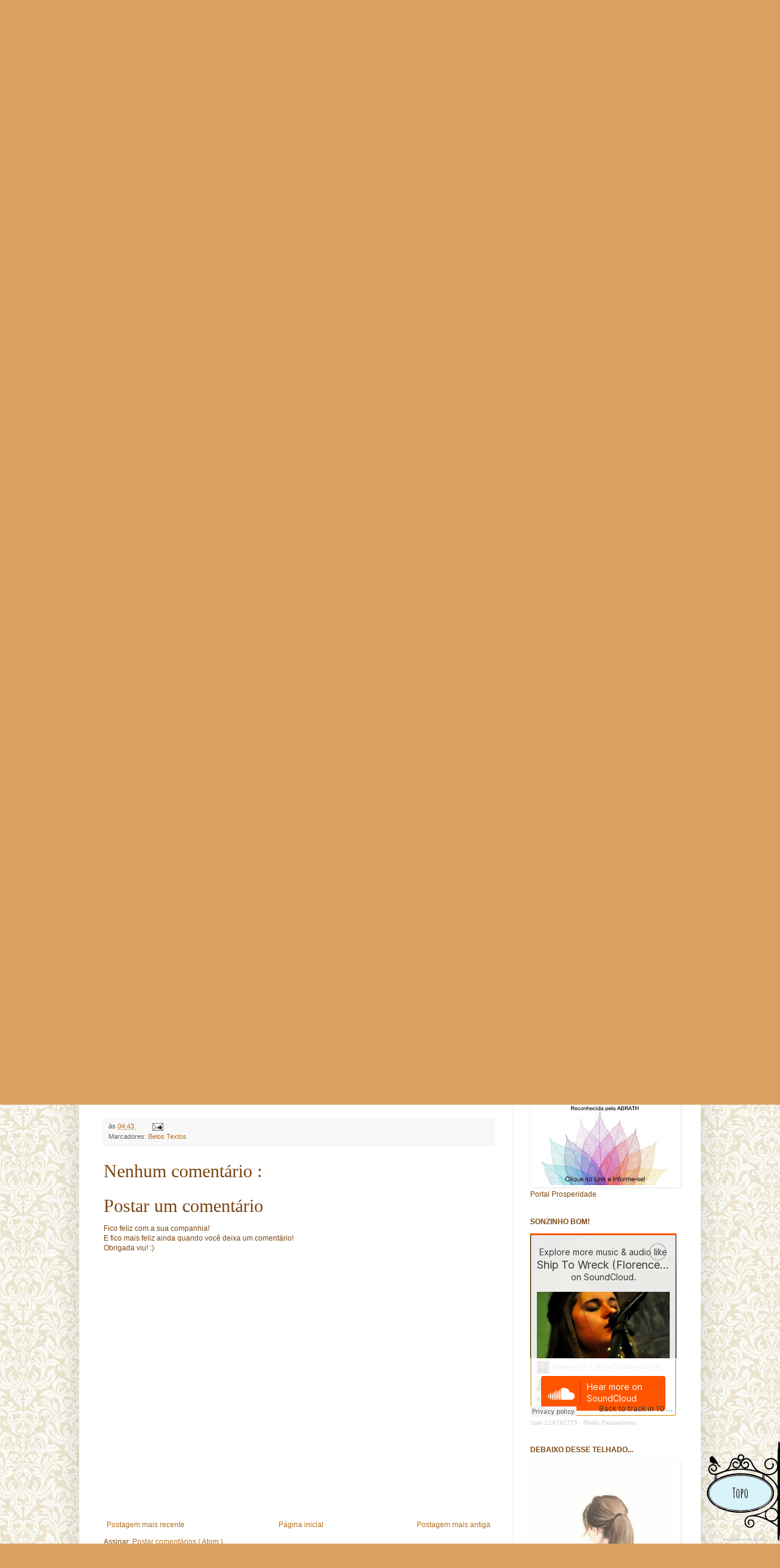

--- FILE ---
content_type: text/html; charset=UTF-8
request_url: https://www.passarinhosnotelhado.com.br/2011/04/nao-vou-mais.html
body_size: 36574
content:
<!DOCTYPE html>
<html class='v2' dir='ltr' xmlns='http://www.w3.org/1999/xhtml' xmlns:b='http://www.google.com/2005/gml/b' xmlns:data='http://www.google.com/2005/gml/data' xmlns:expr='http://www.google.com/2005/gml/expr'>
<head>
<link href='https://www.blogger.com/static/v1/widgets/335934321-css_bundle_v2.css' rel='stylesheet' type='text/css'/>
<script async='async' crossorigin='anonymous' src='https://pagead2.googlesyndication.com/pagead/js/adsbygoogle.js?client=ca-pub-5754865533043820'></script>
<meta content='IE=EmulateIE7' http-equiv='X-UA-Compatible'/>
<meta content='width=1100' name='viewport'/>
<meta content='text/html; charset=UTF-8' http-equiv='Content-Type'/>
<meta content='blogger' name='generator'/>
<link href='https://www.passarinhosnotelhado.com.br/favicon.ico' rel='icon' type='image/x-icon'/>
<link href='https://www.passarinhosnotelhado.com.br/2011/04/nao-vou-mais.html' rel='canonical'/>
<link rel="alternate" type="application/atom+xml" title="!Passarinhos no telhado - Atom" href="https://www.passarinhosnotelhado.com.br/feeds/posts/default" />
<link rel="alternate" type="application/rss+xml" title="!Passarinhos no telhado - RSS" href="https://www.passarinhosnotelhado.com.br/feeds/posts/default?alt=rss" />
<link rel="service.post" type="application/atom+xml" title="!Passarinhos no telhado - Atom" href="https://www.blogger.com/feeds/6299975888981572852/posts/default" />

<link rel="alternate" type="application/atom+xml" title="!Passarinhos no telhado - Atom" href="https://www.passarinhosnotelhado.com.br/feeds/1816322037712377386/comments/default" />
<!--Can't find substitution for tag [blog.ieCssRetrofitLinks]-->
<link href='https://blogger.googleusercontent.com/img/b/R29vZ2xl/AVvXsEjmnOOcwWUa2YQZfacS8HBCE9p6H5r6RYnebm_cHDfYysJkFiBmyHFG-JGfT0MtQVRit90ahj-_XWxotdFf6iOx3-1ZDDaNxttrdCpUbX2q-LF6L0Pub79lC3k49GQDHu1ogic6hl_BqBc/s320/724a9cc94d8275d367544864471cd84e-d37uzif.jpg' rel='image_src'/>
<meta content='https://www.passarinhosnotelhado.com.br/2011/04/nao-vou-mais.html' property='og:url'/>
<meta content='Não vou mais!' property='og:title'/>
<meta content='Ninguém tem o direito de dizer como é que o outro vai viver. Então, as mudanças que você decide podem afetar profundamente o seu mundo inter...' property='og:description'/>
<meta content='https://blogger.googleusercontent.com/img/b/R29vZ2xl/AVvXsEjmnOOcwWUa2YQZfacS8HBCE9p6H5r6RYnebm_cHDfYysJkFiBmyHFG-JGfT0MtQVRit90ahj-_XWxotdFf6iOx3-1ZDDaNxttrdCpUbX2q-LF6L0Pub79lC3k49GQDHu1ogic6hl_BqBc/w1200-h630-p-k-no-nu/724a9cc94d8275d367544864471cd84e-d37uzif.jpg' property='og:image'/>
<title>
!Passarinhos no telhado: Não vou mais!
</title>
<style type='text/css'>@font-face{font-family:'Dancing Script';font-style:normal;font-weight:400;font-display:swap;src:url(//fonts.gstatic.com/s/dancingscript/v29/If2cXTr6YS-zF4S-kcSWSVi_sxjsohD9F50Ruu7BMSo3Rep8hNX6plRPjLo.woff2)format('woff2');unicode-range:U+0102-0103,U+0110-0111,U+0128-0129,U+0168-0169,U+01A0-01A1,U+01AF-01B0,U+0300-0301,U+0303-0304,U+0308-0309,U+0323,U+0329,U+1EA0-1EF9,U+20AB;}@font-face{font-family:'Dancing Script';font-style:normal;font-weight:400;font-display:swap;src:url(//fonts.gstatic.com/s/dancingscript/v29/If2cXTr6YS-zF4S-kcSWSVi_sxjsohD9F50Ruu7BMSo3ROp8hNX6plRPjLo.woff2)format('woff2');unicode-range:U+0100-02BA,U+02BD-02C5,U+02C7-02CC,U+02CE-02D7,U+02DD-02FF,U+0304,U+0308,U+0329,U+1D00-1DBF,U+1E00-1E9F,U+1EF2-1EFF,U+2020,U+20A0-20AB,U+20AD-20C0,U+2113,U+2C60-2C7F,U+A720-A7FF;}@font-face{font-family:'Dancing Script';font-style:normal;font-weight:400;font-display:swap;src:url(//fonts.gstatic.com/s/dancingscript/v29/If2cXTr6YS-zF4S-kcSWSVi_sxjsohD9F50Ruu7BMSo3Sup8hNX6plRP.woff2)format('woff2');unicode-range:U+0000-00FF,U+0131,U+0152-0153,U+02BB-02BC,U+02C6,U+02DA,U+02DC,U+0304,U+0308,U+0329,U+2000-206F,U+20AC,U+2122,U+2191,U+2193,U+2212,U+2215,U+FEFF,U+FFFD;}@font-face{font-family:'Walter Turncoat';font-style:normal;font-weight:400;font-display:swap;src:url(//fonts.gstatic.com/s/walterturncoat/v24/snfys0Gs98ln43n0d-14ULoToe6LZxecYZVfqA.woff2)format('woff2');unicode-range:U+0000-00FF,U+0131,U+0152-0153,U+02BB-02BC,U+02C6,U+02DA,U+02DC,U+0304,U+0308,U+0329,U+2000-206F,U+20AC,U+2122,U+2191,U+2193,U+2212,U+2215,U+FEFF,U+FFFD;}</style>
<style id='page-skin-1' type='text/css'><!--
/*
-----------------------------------------------
Blogger Template Style
Name:     Simple
Designer: Josh Peterson
URL:      www.noaesthetic.com
----------------------------------------------- */
/* Variable definitions
====================
<Variable name="keycolor" description="Main Color" type="color" default="#66bbdd"/>
<Group description="Page Text" selector="body">
<Variable name="body.font" description="Font" type="font"
default="normal normal 12px Arial, Tahoma, Helvetica, FreeSans, sans-serif"/>
<Variable name="body.text.color" description="Text Color" type="color" default="#222222"/>
</Group>
<Group description="Backgrounds" selector=".body-fauxcolumns-outer">
<Variable name="body.background.color" description="Outer Background" type="color" default="#66bbdd"/>
<Variable name="content.background.color" description="Main Background" type="color" default="#ffffff"/>
<Variable name="header.background.color" description="Header Background" type="color" default="transparent"/>
</Group>
<Group description="Links" selector=".main-outer">
<Variable name="link.color" description="Link Color" type="color" default="#2288bb"/>
<Variable name="link.visited.color" description="Visited Color" type="color" default="#888888"/>
<Variable name="link.hover.color" description="Hover Color" type="color" default="#33aaff"/>
</Group>
<Group description="Blog Title" selector=".header h1">
<Variable name="header.font" description="Font" type="font"
default="normal normal 60px Arial, Tahoma, Helvetica, FreeSans, sans-serif"/>
<Variable name="header.text.color" description="Title Color" type="color" default="#3399bb" />
</Group>
<Group description="Blog Description" selector=".header .description">
<Variable name="description.text.color" description="Description Color" type="color"
default="#777777" />
</Group>
<Group description="Tabs Text" selector=".tabs-inner .widget li a">
<Variable name="tabs.font" description="Font" type="font"
default="normal normal 14px Arial, Tahoma, Helvetica, FreeSans, sans-serif"/>
<Variable name="tabs.text.color" description="Text Color" type="color" default="#999999"/>
<Variable name="tabs.selected.text.color" description="Selected Color" type="color" default="#000000"/>
</Group>
<Group description="Tabs Background" selector=".tabs-outer .PageList">
<Variable name="tabs.background.color" description="Background Color" type="color" default="#f5f5f5"/>
<Variable name="tabs.selected.background.color" description="Selected Color" type="color" default="#eeeeee"/>
</Group>
<Group description="Post Title" selector="h3.post-title, .comments h4">
<Variable name="post.title.font" description="Font" type="font"
default="normal normal 22px Dancing Script, Arial, Tahoma, Helvetica, FreeSans, sans-serif"/>
</Group>
<Group description="Date Header" selector=".date-header">
<Variable name="date.header.color" description="Text Color" type="color"
default="#7b4814"/>
<Variable name="date.header.background.color" description="Background Color" type="color"
default="transparent"/>
</Group>
<Group description="Post Footer" selector=".post-footer">
<Variable name="post.footer.text.color" description="Text Color" type="color" default="#666666"/>
<Variable name="post.footer.background.color" description="Background Color" type="color"
default="#f9f9f9"/>
<Variable name="post.footer.border.color" description="Shadow Color" type="color" default="#eeeeee"/>
</Group>
<Group description="Gadgets" selector="h2">
<Variable name="widget.title.font" description="Title Font" type="font"
default="normal bold 11px Arial, Tahoma, Helvetica, FreeSans, sans-serif"/>
<Variable name="widget.title.text.color" description="Title Color" type="color" default="#000000"/>
<Variable name="widget.alternate.text.color" description="Alternate Color" type="color" default="#999999"/>
</Group>
<Group description="Images" selector=".main-inner">
<Variable name="image.background.color" description="Background Color" type="color" default="#ffffff"/>
<Variable name="image.border.color" description="Border Color" type="color" default="#eeeeee"/>
<Variable name="image.text.color" description="Caption Text Color" type="color" default="#7b4814"/>
</Group>
<Group description="Accents" selector=".content-inner">
<Variable name="body.rule.color" description="Separator Line Color" type="color" default="#eeeeee"/>
<Variable name="tabs.border.color" description="Tabs Border Color" type="color" default="#f4efea"/>
</Group>
<Variable name="body.background" description="Body Background" type="background"
color="#dc9f62" default="$(color) none repeat scroll top left"/>
<Variable name="body.background.override" description="Body Background Override" type="string" default=""/>
<Variable name="body.background.gradient.cap" description="Body Gradient Cap" type="url"
default="url(//www.blogblog.com/1kt/simple/gradients_light.png)"/>
<Variable name="body.background.gradient.tile" description="Body Gradient Tile" type="url"
default="url(//www.blogblog.com/1kt/simple/body_gradient_tile_light.png)"/>
<Variable name="content.background.color.selector" description="Content Background Color Selector" type="string" default=".content-inner"/>
<Variable name="content.padding" description="Content Padding" type="length" default="10px"/>
<Variable name="content.padding.horizontal" description="Content Horizontal Padding" type="length" default="10px"/>
<Variable name="content.shadow.spread" description="Content Shadow Spread" type="length" default="40px"/>
<Variable name="content.shadow.spread.webkit" description="Content Shadow Spread (WebKit)" type="length" default="5px"/>
<Variable name="content.shadow.spread.ie" description="Content Shadow Spread (IE)" type="length" default="10px"/>
<Variable name="main.border.width" description="Main Border Width" type="length" default="0"/>
<Variable name="header.background.gradient" description="Header Gradient" type="url" default="none"/>
<Variable name="header.shadow.offset.left" description="Header Shadow Offset Left" type="length" default="-1px"/>
<Variable name="header.shadow.offset.top" description="Header Shadow Offset Top" type="length" default="-1px"/>
<Variable name="header.shadow.spread" description="Header Shadow Spread" type="length" default="1px"/>
<Variable name="header.padding" description="Header Padding" type="length" default="30px"/>
<Variable name="header.border.size" description="Header Border Size" type="length" default="1px"/>
<Variable name="header.bottom.border.size" description="Header Bottom Border Size" type="length" default="1px"/>
<Variable name="header.border.horizontalsize" description="Header Horizontal Border Size" type="length" default="0"/>
<Variable name="description.text.size" description="Description Text Size" type="string" default="140%"/>
<Variable name="tabs.margin.top" description="Tabs Margin Top" type="length" default="0" />
<Variable name="tabs.margin.side" description="Tabs Side Margin" type="length" default="30px" />
<Variable name="tabs.background.gradient" description="Tabs Background Gradient" type="url"
default="url(//www.blogblog.com/1kt/simple/gradients_light.png)"/>
<Variable name="tabs.border.width" description="Tabs Border Width" type="length" default="1px"/>
<Variable name="tabs.bevel.border.width" description="Tabs Bevel Border Width" type="length" default="1px"/>
<Variable name="date.header.padding" description="Date Header Padding" type="string" default="inherit"/>
<Variable name="date.header.letterspacing" description="Date Header Letter Spacing" type="string" default="inherit"/>
<Variable name="date.header.margin" description="Date Header Margin" type="string" default="inherit"/>
<Variable name="post.margin.bottom" description="Post Bottom Margin" type="length" default="25px"/>
<Variable name="image.border.small.size" description="Image Border Small Size" type="length" default="2px"/>
<Variable name="image.border.large.size" description="Image Border Large Size" type="length" default="5px"/>
<Variable name="page.width.selector" description="Page Width Selector" type="string" default=".region-inner"/>
<Variable name="page.width" description="Page Width" type="string" default="auto"/>
<Variable name="main.section.margin" description="Main Section Margin" type="length" default="15px"/>
<Variable name="main.padding" description="Main Padding" type="length" default="15px"/>
<Variable name="main.padding.top" description="Main Padding Top" type="length" default="30px"/>
<Variable name="main.padding.bottom" description="Main Padding Bottom" type="length" default="30px"/>
<Variable name="paging.background"
color="#ffffff"
description="Background of blog paging area" type="background"
default="transparent none no-repeat scroll top center"/>
<Variable name="footer.bevel" description="Bevel border length of footer" type="length" default="0"/>
<Variable name="mobile.background.overlay" description="Mobile Background Overlay" type="string"
default="transparent none repeat scroll top left"/>
<Variable name="mobile.background.size" description="Mobile Background Size" type="string" default="auto"/>
<Variable name="mobile.button.color" description="Mobile Button Color" type="color" default="#ffffff" />
<Variable name="startSide" description="Side where text starts in blog language" type="automatic" default="left"/>
<Variable name="endSide" description="Side where text ends in blog language" type="automatic" default="right"/>
*/
/* Content
----------------------------------------------- */
body, .body-fauxcolumn-outer {
font: normal normal 12px Verdana, Geneva, sans-serif;
color: #7b4814;
background: #dc9f62 url(https://blogger.googleusercontent.com/img/b/R29vZ2xl/AVvXsEg90uNQ-olwSZom3fHvPYnSsFONgEkczJqe1It2SPcyfSRjKomszgITeVQkwPQ9IDNUvJHZmmHwQ5MxREy2ohlf0reqe4tReNh3Q7BVE6d1yyCL9L0nkUCZPcexxRaDykSpMipQTbe1IXBVh-ivbfutd9GADV_ruhLNbcOIyw_25ihciB-I1CQ9rg/s320/fundo%20blogger.webp) repeat scroll top left;
padding: 0 40px 40px 40px;
}
html body .region-inner {
min-width: 0;
max-width: 100%;
width: auto;
}
a:link {
text-decoration:none;
color: #b47120;
}
a:visited {
text-decoration:none;
color: #b47120;
}
a:hover {
text-decoration:underline;
color: #ffb22e;
}
.body-fauxcolumn-outer .fauxcolumn-inner {
background: transparent none repeat scroll top left;
_background-image: none;
}
.body-fauxcolumn-outer .cap-top {
position: absolute;
z-index: 1;
height: 400px;
width: 100%;
background: #dc9f62 url(https://blogger.googleusercontent.com/img/b/R29vZ2xl/AVvXsEg90uNQ-olwSZom3fHvPYnSsFONgEkczJqe1It2SPcyfSRjKomszgITeVQkwPQ9IDNUvJHZmmHwQ5MxREy2ohlf0reqe4tReNh3Q7BVE6d1yyCL9L0nkUCZPcexxRaDykSpMipQTbe1IXBVh-ivbfutd9GADV_ruhLNbcOIyw_25ihciB-I1CQ9rg/s320/fundo%20blogger.webp) repeat scroll top left;
}
.body-fauxcolumn-outer .cap-top .cap-left {
width: 100%;
background: transparent none repeat-x scroll top left;
_background-image: none;
}
.content-outer {
-moz-box-shadow: 0 0 40px rgba(0, 0, 0, .15);
-webkit-box-shadow: 0 0 5px rgba(0, 0, 0, .15);
-goog-ms-box-shadow: 0 0 10px #333333;
box-shadow: 0 0 40px rgba(0, 0, 0, .15);
margin-bottom: 1px;
}
.content-inner {
padding: 10px 10px;
}
.content-inner {
background-color: #ffffff;
}
/* Header
----------------------------------------------- */
.header-outer {
background: transparent none repeat-x scroll 0 -400px;
_background-image: none;
}
.Header h1 {
font: normal normal 60px Arial, Tahoma, Helvetica, FreeSans, sans-serif;
color: #7b3e00;
text-shadow: -1px -1px 1px rgba(0, 0, 0, .2);
}
.Header h1 a {
color: #7b3e00;
}
.Header .description {
font-size: 140%;
color: #737373;
}
.header-inner .Header .titlewrapper {
padding: 22px 30px;
}
.header-inner .Header .descriptionwrapper {
padding: 0 30px;
}
/* Tabs
----------------------------------------------- */
.tabs-inner .section:first-child {
border-top: 1px solid #eeeeee;
}
.tabs-inner .section:first-child ul {
margin-top: -1px;
border-top: 1px solid #eeeeee;
border-left: 0 solid #eeeeee;
border-right: 0 solid #eeeeee;
}
.tabs-inner .widget ul {
background: #f4f4f4 url(//www.blogblog.com/1kt/simple/gradients_light.png) repeat-x scroll 0 -800px;
_background-image: none;
border-bottom: 1px solid #eeeeee;
margin-top: 0;
margin-left: -30px;
margin-right: -30px;
}
.tabs-inner .widget li a {
display: inline-block;
padding: .6em 1em;
font: normal normal 14px Arial, Tahoma, Helvetica, FreeSans, sans-serif;
color: #969696;
border-left: 1px solid #ffffff;
border-right: 1px solid #eeeeee;
}
.tabs-inner .widget li:first-child a {
border-left: none;
}
.tabs-inner .widget li.selected a, .tabs-inner .widget li a:hover {
color: #000000;
background-color: #ededed;
text-decoration: none;
}
/* Columns
----------------------------------------------- */
.main-outer {
border-top: 0 solid #f4efea;
}
.fauxcolumn-left-outer .fauxcolumn-inner {
border-right: 1px solid #f4efea;
}
.fauxcolumn-right-outer .fauxcolumn-inner {
border-left: 1px solid #f4efea;
}
/* Headings
----------------------------------------------- */
h2 {
margin: 0 0 1em 0;
font: normal bold 12px Arial, Tahoma, Helvetica, FreeSans, sans-serif;
color: #7b4814;
text-transform: uppercase;
}
/* Widgets
----------------------------------------------- */
.widget .zippy {
color: #969696;
text-shadow: 2px 2px 1px rgba(0, 0, 0, .1);
}
.widget .popular-posts ul {
list-style: none;
}
/* Posts
----------------------------------------------- */
.date-header span {
background-color: #ffffff;
color: #7b4814;
padding: inherit;
letter-spacing: inherit;
margin: inherit;
}
.main-inner {
padding-top: 30px;
padding-bottom: 30px;
}
.main-inner .column-center-inner {
padding: 0 15px;
}
.main-inner .column-center-inner .section {
margin: 0 15px;
}
.post {
margin: 0 0 25px 0;
}
h3.post-title, .comments h4 {
font: normal 30px Sunshiney;
margin: .75em 0 0;
}
.post-body {
font-size: 110%;
line-height: 1.4;
position: relative;
}
.post-body img, .post-body .tr-caption-container, .Profile img, .Image img,
.BlogList .item-thumbnail img {
padding: 2px;
background: #ffffff;
border: 1px solid #ffffff;
-moz-box-shadow: 1px 1px 5px rgba(0, 0, 0, .1);
-webkit-box-shadow: 1px 1px 5px rgba(0, 0, 0, .1);
box-shadow: 1px 1px 5px rgba(0, 0, 0, .1);
}
.post-body img, .post-body .tr-caption-container {
padding: 5px;
}
.post-body .tr-caption-container {
color: #222222;
}
.post-body .tr-caption-container img {
padding: 0;
background: transparent;
border: none;
-moz-box-shadow: 0 0 0 rgba(0, 0, 0, .1);
-webkit-box-shadow: 0 0 0 rgba(0, 0, 0, .1);
box-shadow: 0 0 0 rgba(0, 0, 0, .1);
}
.post-header {
margin: 0 0 1.5em;
line-height: 1.6;
font-size: 90%;
}
.post-footer {
margin: 20px -2px 0;
padding: 5px 10px;
color: #616161;
background-color: #f8f8f8;
border-bottom: 1px solid #ededed;
line-height: 1.6;
font-size: 90%;
}
#comments .comment-author {
padding-top: 1.5em;
border-top: 1px solid #f4efea;
background-position: 0 1.5em;
}
#comments .comment-author:first-child {
padding-top: 0;
border-top: none;
}
.avatar-image-container {
margin: .2em 0 0;
}
#comments .avatar-image-container img {
border: 1px solid #ffffff;
}
/* Comments
----------------------------------------------- */
.comments .comments-content .icon.blog-author {
background-repeat: no-repeat;
background-image: url([data-uri]);
}
.comments .comments-content .loadmore a {
border-top: 1px solid #969696;
border-bottom: 1px solid #969696;
}
.comments .comment-thread.inline-thread {
background-color: #f8f8f8;
}
.comments .continue {
border-top: 2px solid #969696;
}
/* Accents
---------------------------------------------- */
.section-columns td.columns-cell {
border-left: 1px solid #f4efea;
}
.blog-pager {
background: transparent none no-repeat scroll top center;
}
.blog-pager-older-link, .home-link,
.blog-pager-newer-link {
background-color: #ffffff;
padding: 5px;
}
.footer-outer {
border-top: 0 dashed #bbbbbb;
}
/* Mobile
----------------------------------------------- */
body.mobile  {
background-size: auto;
}
.mobile .body-fauxcolumn-outer {
background: transparent none repeat scroll top left;
}
.mobile .body-fauxcolumn-outer .cap-top {
background-size: 100% auto;
}
.mobile .content-outer {
-webkit-box-shadow: 0 0 3px rgba(0, 0, 0, .15);
box-shadow: 0 0 3px rgba(0, 0, 0, .15);
padding: 0 40px;
}
body.mobile .AdSense {
margin: 0 -40px;
}
.mobile .tabs-inner .widget ul {
margin-left: 0;
margin-right: 0;
}
.mobile .post {
margin: 0;
}
.mobile .main-inner .column-center-inner .section {
margin: 0;
}
.mobile .date-header span {
padding: 0.1em 10px;
margin: 0 -10px;
}
.mobile h3.post-title {
margin: 0;
}
.mobile .blog-pager {
background: transparent none no-repeat scroll top center;
}
.mobile .footer-outer {
border-top: none;
}
.mobile .main-inner, .mobile .footer-inner {
background-color: #ffffff;
}
.mobile-index-contents {
color: #7b4814;
}
.mobile-link-button {
background-color: #b47120;
}
.mobile-link-button a:link, .mobile-link-button a:visited {
color: #ffffff;
}
.mobile .tabs-inner .section:first-child {
border-top: none;
}
.mobile .tabs-inner .PageList .widget-content {
background-color: #ededed;
color: #000000;
border-top: 1px solid #eeeeee;
border-bottom: 1px solid #eeeeee;
}
.mobile .tabs-inner .PageList .widget-content .pagelist-arrow {
border-left: 1px solid #eeeeee;
}

--></style>
<style id='template-skin-1' type='text/css'><!--
body {
min-width: 1020px;
}
.content-outer, .content-fauxcolumn-outer, .region-inner {
min-width: 1020px;
max-width: 1020px;
_width: 1020px;
}
.main-inner .columns {
padding-left: 0px;
padding-right: 300px;
}
.main-inner .fauxcolumn-center-outer {
left: 0px;
right: 300px;
/* IE6 does not respect left and right together */
_width: expression(this.parentNode.offsetWidth -
parseInt("0px") -
parseInt("300px") + 'px');
}
.main-inner .fauxcolumn-left-outer {
width: 0px;
}
.main-inner .fauxcolumn-right-outer {
width: 300px;
}
.main-inner .column-left-outer {
width: 0px;
right: 100%;
margin-left: -0px;
}
.main-inner .column-right-outer {
width: 300px;
margin-right: -300px;
}
#layout {
min-width: 0;
}
#layout .content-outer {
min-width: 0;
width: 800px;
}
#layout .region-inner {
min-width: 0;
width: auto;
}
--></style>
<script>
      function click() {
        if (event.button==2||event.button==3) {
          oncontextmenu='return false';
        }
      }
      document.onmousedown=click
      document.oncontextmenu = new Function("return false;")
    </script>
<!-- Fechar frames -->
<script type='text/javascript'>
      if(top.location!=this.location) top.location=this.location;
    </script>
<!-- Fechar frames -->
<link href='https://www.blogger.com/dyn-css/authorization.css?targetBlogID=6299975888981572852&amp;zx=032148c1-fb04-4181-a09f-06f6a9441f45' media='none' onload='if(media!=&#39;all&#39;)media=&#39;all&#39;' rel='stylesheet'/><noscript><link href='https://www.blogger.com/dyn-css/authorization.css?targetBlogID=6299975888981572852&amp;zx=032148c1-fb04-4181-a09f-06f6a9441f45' rel='stylesheet'/></noscript>
<meta name='google-adsense-platform-account' content='ca-host-pub-1556223355139109'/>
<meta name='google-adsense-platform-domain' content='blogspot.com'/>

<script async src="https://pagead2.googlesyndication.com/pagead/js/adsbygoogle.js?client=ca-pub-5754865533043820&host=ca-host-pub-1556223355139109" crossorigin="anonymous"></script>

<!-- data-ad-client=ca-pub-5754865533043820 -->

</head>
<body class='loading'>
<div class='navbar section' id='navbar'><div class='widget Navbar' data-version='1' id='Navbar1'><script type="text/javascript">
    function setAttributeOnload(object, attribute, val) {
      if(window.addEventListener) {
        window.addEventListener('load',
          function(){ object[attribute] = val; }, false);
      } else {
        window.attachEvent('onload', function(){ object[attribute] = val; });
      }
    }
  </script>
<div id="navbar-iframe-container"></div>
<script type="text/javascript" src="https://apis.google.com/js/platform.js"></script>
<script type="text/javascript">
      gapi.load("gapi.iframes:gapi.iframes.style.bubble", function() {
        if (gapi.iframes && gapi.iframes.getContext) {
          gapi.iframes.getContext().openChild({
              url: 'https://www.blogger.com/navbar/6299975888981572852?po\x3d1816322037712377386\x26origin\x3dhttps://www.passarinhosnotelhado.com.br',
              where: document.getElementById("navbar-iframe-container"),
              id: "navbar-iframe"
          });
        }
      });
    </script><script type="text/javascript">
(function() {
var script = document.createElement('script');
script.type = 'text/javascript';
script.src = '//pagead2.googlesyndication.com/pagead/js/google_top_exp.js';
var head = document.getElementsByTagName('head')[0];
if (head) {
head.appendChild(script);
}})();
</script>
</div></div>
<div class='body-fauxcolumns'>
<div class='fauxcolumn-outer body-fauxcolumn-outer'>
<div class='cap-top'>
<div class='cap-left'></div>
<div class='cap-right'></div>
</div>
<div class='fauxborder-left'>
<div class='fauxborder-right'></div>
<div class='fauxcolumn-inner'>
</div>
</div>
<div class='cap-bottom'>
<div class='cap-left'></div>
<div class='cap-right'></div>
</div>
</div>
</div>
<div class='content'>
<div class='content-fauxcolumns'>
<div class='fauxcolumn-outer content-fauxcolumn-outer'>
<div class='cap-top'>
<div class='cap-left'></div>
<div class='cap-right'></div>
</div>
<div class='fauxborder-left'>
<div class='fauxborder-right'></div>
<div class='fauxcolumn-inner'>
</div>
</div>
<div class='cap-bottom'>
<div class='cap-left'></div>
<div class='cap-right'></div>
</div>
</div>
</div>
<div class='content-outer'>
<div class='content-cap-top cap-top'>
<div class='cap-left'></div>
<div class='cap-right'></div>
</div>
<div class='fauxborder-left content-fauxborder-left'>
<div class='fauxborder-right content-fauxborder-right'></div>
<div class='content-inner'>
<header>
<div class='header-outer'>
<div class='header-cap-top cap-top'>
<div class='cap-left'></div>
<div class='cap-right'></div>
</div>
<div class='fauxborder-left header-fauxborder-left'>
<div class='fauxborder-right header-fauxborder-right'></div>
<div class='region-inner header-inner'>
<div class='header section' id='header'><div class='widget Header' data-version='1' id='Header1'>
<div id='header-inner'>
<a href='https://www.passarinhosnotelhado.com.br/' style='display: block'>
<img alt='!Passarinhos no telhado' height='421px; ' id='Header1_headerimg' src='https://blogger.googleusercontent.com/img/a/AVvXsEivBSCQL0xzubuo63cs4ITzU9R9msaJWQn3N2uXpkvndQmxnDfTk4U7ETIp1qnReIwq6WlHuks362sf4GQPGvMPAbZ2-uywhqRDGij4-T_t06ymAcpkHa1lqpAtvgZnBVVYnNsQfNjVfB12cQuiodrLeYZe44bV8yatdmRj31tqg4Bj81XPXsnjUA=s999' style='display: block' width='999px; '/>
</a>
</div>
</div></div>
</div>
</div>
<div class='header-cap-bottom cap-bottom'>
<div class='cap-left'></div>
<div class='cap-right'></div>
</div>
</div>
</header>
<div class='tabs-outer'>
<div class='tabs-cap-top cap-top'>
<div class='cap-left'></div>
<div class='cap-right'></div>
</div>
<div class='fauxborder-left tabs-fauxborder-left'>
<div class='fauxborder-right tabs-fauxborder-right'></div>
<div class='region-inner tabs-inner'>
<div class='tabs no-items section' id='crosscol'></div>
<div class='tabs section' id='crosscol-overflow'><div class='widget PageList' data-version='1' id='PageList1'>
<h2>Home</h2>
<div class='widget-content'>
<ul>
<li>
<a href='http://www.passarinhosnotelhado.com.br/'>Página inicial</a>
</li>
<li>
<a href='https://www.passarinhosnotelhado.com.br/p/perfil.html'>Quem Sou</a>
</li>
<li>
<a href='https://www.passarinhosnotelhado.com.br/p/direitos-autorais.html'>Direitos Autorais</a>
</li>
<li>
<a href='https://www.passarinhosnotelhado.com.br/p/contato.html'>Contato</a>
</li>
<li>
<a href='https://www.passarinhosnotelhado.com.br/p/link-me.html'>Link-me</a>
</li>
</ul>
<div class='clear'></div>
</div>
</div><div class='widget AdSense' data-version='1' id='AdSense6'>
<div class='widget-content'>
<script async src="https://pagead2.googlesyndication.com/pagead/js/adsbygoogle.js"></script>
<!-- passarinhosnotelhado_crosscol-overflow_AdSense6_970x90_as -->
<ins class="adsbygoogle"
     style="display:inline-block;width:970px;height:90px"
     data-ad-client="ca-pub-5754865533043820"
     data-ad-host="ca-host-pub-1556223355139109"
     data-ad-slot="2925790821"></ins>
<script>
(adsbygoogle = window.adsbygoogle || []).push({});
</script>
<div class='clear'></div>
</div>
</div><div class='widget BlogSearch' data-version='1' id='BlogSearch1'>
<h2 class='title'>Pesquisar este blog</h2>
<div class='widget-content'>
<div id='BlogSearch1_form'>
<form action='https://www.passarinhosnotelhado.com.br/search' class='gsc-search-box' target='_top'>
<table cellpadding='0' cellspacing='0' class='gsc-search-box'>
<tbody>
<tr>
<td class='gsc-input'>
<input autocomplete='off' class='gsc-input' name='q' size='10' title='search' type='text' value=''/>
</td>
<td class='gsc-search-button'>
<input class='gsc-search-button' title='search' type='submit' value='Pesquisar'/>
</td>
</tr>
</tbody>
</table>
</form>
</div>
</div>
<div class='clear'></div>
</div><div class='widget Translate' data-version='1' id='Translate1'>
<h2 class='title'>Tradutor</h2>
<div id='google_translate_element'></div>
<script>
    function googleTranslateElementInit() {
      new google.translate.TranslateElement({
        pageLanguage: 'pt',
        autoDisplay: 'true',
        layout: google.translate.TranslateElement.InlineLayout.HORIZONTAL
      }, 'google_translate_element');
    }
  </script>
<script src='//translate.google.com/translate_a/element.js?cb=googleTranslateElementInit'></script>
<div class='clear'></div>
</div></div>
</div>
</div>
<div class='tabs-cap-bottom cap-bottom'>
<div class='cap-left'></div>
<div class='cap-right'></div>
</div>
</div>
<div class='main-outer'>
<div class='main-cap-top cap-top'>
<div class='cap-left'></div>
<div class='cap-right'></div>
</div>
<div class='fauxborder-left main-fauxborder-left'>
<div class='fauxborder-right main-fauxborder-right'></div>
<div class='region-inner main-inner'>
<div class='columns fauxcolumns'>
<div class='fauxcolumn-outer fauxcolumn-center-outer'>
<div class='cap-top'>
<div class='cap-left'></div>
<div class='cap-right'></div>
</div>
<div class='fauxborder-left'>
<div class='fauxborder-right'></div>
<div class='fauxcolumn-inner'>
</div>
</div>
<div class='cap-bottom'>
<div class='cap-left'></div>
<div class='cap-right'></div>
</div>
</div>
<div class='fauxcolumn-outer fauxcolumn-left-outer'>
<div class='cap-top'>
<div class='cap-left'></div>
<div class='cap-right'></div>
</div>
<div class='fauxborder-left'>
<div class='fauxborder-right'></div>
<div class='fauxcolumn-inner'>
</div>
</div>
<div class='cap-bottom'>
<div class='cap-left'></div>
<div class='cap-right'></div>
</div>
</div>
<div class='fauxcolumn-outer fauxcolumn-right-outer'>
<div class='cap-top'>
<div class='cap-left'></div>
<div class='cap-right'></div>
</div>
<div class='fauxborder-left'>
<div class='fauxborder-right'></div>
<div class='fauxcolumn-inner'>
</div>
</div>
<div class='cap-bottom'>
<div class='cap-left'></div>
<div class='cap-right'></div>
</div>
</div>
<!-- corrects IE6 width calculation -->
<div class='columns-inner'>
<div class='column-center-outer'>
<div class='column-center-inner'>
<div class='main section' id='main'><div class='widget Blog' data-version='1' id='Blog1'>
<div class='blog-posts hfeed'>
<!--Can't find substitution for tag [defaultAdStart]-->

                                        <div class="date-outer">
                                      
<h2 class='date-header'>
<span>
segunda-feira, 18 de abril de 2011
</span>
</h2>

                                        <div class="date-posts">
                                      
<div class='post-outer'>
<div class='post hentry'>
<a name='1816322037712377386'></a>
<h3 class='post-title entry-title'>
Não vou mais!
</h3>
<div class='post-header'>
<div class='post-header-line-1'></div>
</div>
<div class='post-body entry-content'>
<div align="justify"><a href="https://blogger.googleusercontent.com/img/b/R29vZ2xl/AVvXsEjmnOOcwWUa2YQZfacS8HBCE9p6H5r6RYnebm_cHDfYysJkFiBmyHFG-JGfT0MtQVRit90ahj-_XWxotdFf6iOx3-1ZDDaNxttrdCpUbX2q-LF6L0Pub79lC3k49GQDHu1ogic6hl_BqBc/s1600/724a9cc94d8275d367544864471cd84e-d37uzif.jpg"><img alt="" border="0" id="BLOGGER_PHOTO_ID_5596888303905674434" src="https://blogger.googleusercontent.com/img/b/R29vZ2xl/AVvXsEjmnOOcwWUa2YQZfacS8HBCE9p6H5r6RYnebm_cHDfYysJkFiBmyHFG-JGfT0MtQVRit90ahj-_XWxotdFf6iOx3-1ZDDaNxttrdCpUbX2q-LF6L0Pub79lC3k49GQDHu1ogic6hl_BqBc/s320/724a9cc94d8275d367544864471cd84e-d37uzif.jpg" style="MARGIN: 0px 10px 10px 0px; WIDTH: 320px; FLOAT: left; HEIGHT: 320px; CURSOR: hand" /></a>Ninguém tem o direito de dizer como é que o outro vai viver. Então, as mudanças que você decide podem afetar profundamente o seu mundo interior, sem que nada mais do lado de fora sofra qualquer alteração. Não é porque você muda, que os outros têm de mudar imediatamente com você. Tome umas atitudes, faça pé firme:</div><br /><div align="justify"></div><br /><div align="justify">- Eu não vou mais me irritar com o que a Fulana fala, porque o que ela fala não tem poder sobre mim! </div><br /><div align="justify"></div><br /><div align="justify">- Eu não vou mais sofrer na dúvida, porque se a dúvida é grande é sinal que ainda não chegou a hora de decidir.</div><br /><div align="justify"></div><br /><div align="justify">- Eu só vou dizer bom dia sorrindo, essa vai ser minha dádiva de todos os dias para o mundo, minha gratidão à vida! </div><br /><div align="justify"></div><br /><div align="justify">- Eu não vou mais ficar de mal, que nem criança, quando alguém discordar de mim.</div><br /><div align="justify"></div><br /><div align="justify">- Eu vou cuidar de ser feliz, e deixar que as pessoas cuidem de suas vidas!</div><br /><div align="justify"></div><br /><div align="justify">Tudo isso são exemplos de atitudes de transformação interior. Não importa que elas apareçam, importa que elas vão fazer você se sentir melhor." </div><br /><div align="justify"></div><br /><div align="justify"></div><br /><div align="justify">(Calunga) </div><br /><p align="justify"><img border="0" height="75" src="https://lh3.googleusercontent.com/blogger_img_proxy/AEn0k_v-5P2NLHF3RLHi2nGjX8ivYKkkvOTHqQt9rhEGeyxJ-lIOuALszU4Jfc_4FsfLhOd4xOcwPa13e0AjBaCyE8htH4YJifxst9_SjvCh6x2zD7ABBVQ_GdatQr41=s0-d" width="233"></p>
<div style='clear: both;'></div>
</div>
<div class='post-footer'>
<div addthis:title='Não vou mais!' addthis:url='https://www.passarinhosnotelhado.com.br/2011/04/nao-vou-mais.html' class='addthis_toolbox addthis_default_style'>
<a class='addthis_button_preferred_1'></a>
<a class='addthis_button_preferred_2'></a>
<a class='addthis_button_preferred_3'></a>
<a class='addthis_button_preferred_4'></a>
<a class='addthis_button_compact'></a>
</div>
<script type='text/javascript'>
                                      var addthis_config = {"data_track_clickback":true};</script>
<script src="//s7.addthis.com/js/250/addthis_widget.js#username=sbcosta" type="text/javascript"></script>
<div class='post-footer-line post-footer-line-1'>
<span class='post-timestamp'>
às
<a class='timestamp-link' href='https://www.passarinhosnotelhado.com.br/2011/04/nao-vou-mais.html' rel='bookmark' title='permanent link'>
<abbr class='published' title='2011-04-18T04:43:00-07:00'>
04:43
</abbr>
</a>
</span>
<span class='post-comment-link'>
</span>
<span class='post-icons'>
<span class='item-action'>
<a href='https://www.blogger.com/email-post/6299975888981572852/1816322037712377386' title='Enviar esta postagem'>
<img alt="" class="icon-action" height="13" src="//img1.blogblog.com/img/icon18_email.gif" width="18">
</a>
</span>
<span class='item-control blog-admin pid-1681040367'>
<a href='https://www.blogger.com/post-edit.g?blogID=6299975888981572852&postID=1816322037712377386&from=pencil' title='Editar post'>
<img alt='' class='icon-action' height='18' src='//img2.blogblog.com/img/icon18_edit_allbkg.gif' width='18'/>
</a>
</span>
</span>
<span class='post-backlinks post-comment-link'>
</span>
</div>
<div class='post-footer-line post-footer-line-2'>
<span class='post-labels'>
Marcadores:
<a href='https://www.passarinhosnotelhado.com.br/search/label/Belos%20Textos' rel='tag'>
Belos Textos
</a>
</span>
</div>
<div class='post-footer-line post-footer-line-3'></div>
</div>
</div>
<div class='comments' id='comments'>
<a name='comments'></a>
<h4>
Nenhum comentário
                                      :
                                    </h4>
<div id='Blog1_comments-block-wrapper'>
<dl class='avatar-comment-indent' id='comments-block'>
</dl>
</div>
<p class='comment-footer'>
<div class='comment-form'>
<a name='comment-form'></a>
<h4 id='comment-post-message'>
Postar um comentário
</h4>
<p>
Fico feliz com a sua companhia!<br />E fico mais feliz ainda quando você deixa um comentário! <br />Obrigada viu! :)
</p>
<a href='https://www.blogger.com/comment/frame/6299975888981572852?po=1816322037712377386&hl=pt-BR&saa=85391&origin=https://www.passarinhosnotelhado.com.br' id='comment-editor-src'></a>
<iframe allowtransparency='true' class='blogger-iframe-colorize blogger-comment-from-post' frameborder='0' height='410' id='comment-editor' name='comment-editor' src='' width='100%'></iframe>
<!--Can't find substitution for tag [post.friendConnectJs]-->
<script src='https://www.blogger.com/static/v1/jsbin/2830521187-comment_from_post_iframe.js' type='text/javascript'></script>
<script type='text/javascript'>
                                    BLOG_CMT_createIframe('https://www.blogger.com/rpc_relay.html');
                                  </script>
</div>
</p>
<div id='backlinks-container'>
<div id='Blog1_backlinks-container'>
</div>
</div>
</div>
</div>

                                      </div></div>
                                    
<!--Can't find substitution for tag [adEnd]-->
</div>
<div class='blog-pager' id='blog-pager'>
<span id='blog-pager-newer-link'>
<a class='blog-pager-newer-link' href='https://www.passarinhosnotelhado.com.br/2011/04/saiba-que-so-consciencia-existe.html' id='Blog1_blog-pager-newer-link' title='Postagem mais recente'>
Postagem mais recente
</a>
</span>
<span id='blog-pager-older-link'>
<a class='blog-pager-older-link' href='https://www.passarinhosnotelhado.com.br/2011/04/para-sua-mentalizacao-funcionar.html' id='Blog1_blog-pager-older-link' title='Postagem mais antiga'>
Postagem mais antiga
</a>
</span>
<a class='home-link' href='https://www.passarinhosnotelhado.com.br/'>
Página inicial
</a>
</div>
<div class='clear'></div>
<div class='post-feeds'>
<div class='feed-links'>
Assinar:
<a class='feed-link' href='https://www.passarinhosnotelhado.com.br/feeds/1816322037712377386/comments/default' target='_blank' type='application/atom+xml'>
Postar comentários
                                      (
                                      Atom
                                      )
                                    </a>
</div>
</div>
</div><div class='widget AdSense' data-version='1' id='AdSense2'>
<div class='widget-content'>
<script async src="https://pagead2.googlesyndication.com/pagead/js/adsbygoogle.js"></script>
<!-- passarinhosnotelhado_main_AdSense2_468x60_as -->
<ins class="adsbygoogle"
     style="display:inline-block;width:468px;height:60px"
     data-ad-client="ca-pub-5754865533043820"
     data-ad-host="ca-host-pub-1556223355139109"
     data-ad-slot="1304187005"></ins>
<script>
(adsbygoogle = window.adsbygoogle || []).push({});
</script>
<div class='clear'></div>
</div>
</div></div>
</div>
</div>
<div class='column-left-outer'>
<div class='column-left-inner'>
<aside>
</aside>
</div>
</div>
<div class='column-right-outer'>
<div class='column-right-inner'>
<aside>
<div class='sidebar section' id='sidebar-right-1'><div class='widget Image' data-version='1' id='Image24'>
<h2>Conheça os Florais do Café</h2>
<div class='widget-content'>
<a href='https://www.floraisdocafe.com/?srsltid=AfmBOopHrxb5ler6RyWz7luhwD5Pa1lD42wZ61stTBybSz1biu1cY27W'>
<img alt='Conheça os Florais do Café' height='274' id='Image24_img' src='https://blogger.googleusercontent.com/img/a/AVvXsEi1EMl6TmrmYUbGfNkVXVDmsLf7mGjSrpJvdImjNaToCpEpIivJe9l_mXDZgnaSoGTm6VLwy-82vd_8jsrwrbyEf4jzvBLI15zwOw6A3EI3Z6RHi2-UFHkrzBJp9fHoYYc6XOQGAe74smqrGHLcT_soIIONz_kZxXhFsh0tS9tmy-qb0w7wckyLgbp-=s292' width='292'/>
</a>
<br/>
</div>
<div class='clear'></div>
</div><div class='widget HTML' data-version='1' id='HTML2'>
<h2 class='title'>.</h2>
<div class='widget-content'>
</div>
<div class='clear'></div>
</div><div class='widget HTML' data-version='1' id='HTML14'>
<h2 class='title'>Seja Bem Vindo!</h2>
<div class='widget-content'>
<a href="https://blogger.googleusercontent.com/img/b/R29vZ2xl/AVvXsEiUG2572-vsSKycScKEamKTvo0xYlq85TUhHcuhxkX7LH5hMQ0CyWxXHntRO72gz3DZjVKks_RtPu5UYng5Ez3zdvbsk8C1n5b84ERt9i0ErOUFzJ5wxkGoGVW7AKno1G-4BGcxw6rxSqo/s1600/furin.gif" imageanchor="1" style="margin-left: 1em; margin-right: 1em;"><img border="0" src="https://blogger.googleusercontent.com/img/b/R29vZ2xl/AVvXsEiUG2572-vsSKycScKEamKTvo0xYlq85TUhHcuhxkX7LH5hMQ0CyWxXHntRO72gz3DZjVKks_RtPu5UYng5Ez3zdvbsk8C1n5b84ERt9i0ErOUFzJ5wxkGoGVW7AKno1G-4BGcxw6rxSqo/s1600/furin.gif" data-original-height="350" data-original-width="350" height="200" width="200" /></a>
</div>
<div class='clear'></div>
</div><div class='widget Text' data-version='1' id='Text10'>
<div class='widget-content'>
<div   style="font-family: Georgia, serif; font-size: 100%; font-style: normal; font-variant: normal; font-weight: normal; line-height: normal;font-family:Georgia, serif;font-size:100%;"><em  style="font-size:100%;"><span style="font-family:segoe print;font-size:100%;">As janelas já estão abertas e uma leve brisa balança as cortinas... </span></em></div><div   style="font-family: Georgia, serif; font-size: 100%; font-style: normal; font-variant: normal; font-weight: normal; line-height: normal;font-family:Georgia, serif;font-size:100%;"><em  style="font-size:100%;"><span style="font-family:segoe print;font-size:100%;">O mensageiro dos ventos dança... </span></em></div><div   style="font-family: Georgia, serif; font-size: 100%; font-style: normal; font-variant: normal; font-weight: normal; line-height: normal;font-family:Georgia, serif;font-size:100%;"><em  style="font-size:100%;"><span style="font-family:segoe print;font-size:100%;">O incenso já está queimando... </span></em></div><div   style="font-family: Georgia, serif; font-size: 100%; font-style: normal; font-variant: normal; font-weight: normal; line-height: normal;font-family:Georgia, serif;font-size:100%;"><em  style="font-size:100%;"><span style="font-family:segoe print;font-size:100%;">Uma música agradável está tocando... </span></em></div><div   style="font-family: Georgia, serif; font-size: 100%; font-style: normal; font-variant: normal; font-weight: normal; line-height: normal;font-family:Georgia, serif;font-size:100%;"><em  style="font-size:100%;"><span style="font-family:segoe print;font-size:100%;">O chá já está pronto... </span></em></div><div   style="font-family: Georgia, serif; font-size: 100%; font-style: normal; font-variant: normal; font-weight: normal; line-height: normal;font-family:Georgia, serif;font-size:100%;"><em  style="font-size:100%;"><span style="font-family:segoe print;font-size:100%;">Só estava faltando você! </span></em></div><div   style="font-family: Georgia, serif; font-size: 100%; font-style: normal; font-variant: normal; font-weight: normal; line-height: normal;font-family:Georgia, serif;font-size:100%;"><em  style="font-size:100%;"><span style="font-family:segoe print;font-size:100%;">Vamos...entre... Puxe uma cadeira e fique à vontade! Seja minha companhia que eu serei a sua! </span></em></div><div   style="font-family: Georgia, serif; font-size: 100%; font-style: normal; font-variant: normal; font-weight: normal; line-height: normal;font-family:Georgia, serif;font-size:100%;"><em  style="font-size:100%;"><span style="font-family:segoe print;font-size:100%;">Relaxe e ouça os passarinhos... eles cantam alegremente no telhado... </span></em></div><div   style="font-family: Georgia, serif; font-size: 100%; font-style: normal; font-variant: normal; font-weight: normal; line-height: normal;font-family:Georgia, serif;font-size:100%;"><em  style="font-size:100%;"><span style="font-family:segoe print;font-size:100%;">Está ouvindo?<br /><br />[Sheila Costa]</span></em><br /><br /><br /></div>
</div>
<div class='clear'></div>
</div><div class='widget Image' data-version='1' id='Image11'>
<div class='widget-content'>
<a href='https://go.hotmart.com/Y69719975Y'>
<img alt='' height='365' id='Image11_img' src='https://blogger.googleusercontent.com/img/a/AVvXsEgeOT7Asmeds0ETZz3lTwVkldF7Wt5CI_uuDvBTaFLsM0r-jc49tw-NsOeUvkOM3rwNXdKcJWKTW6g90u6xNRnAy-15hrNWWB8lkKkH8Npd7FtmqPZohiGjjtcw-AgXkv14REg_0sVYZZ4cdvDCpUMYLfl-9q8GBuFjMC7MHR02HAdXHesf_73EVQ=s365' width='292'/>
</a>
<br/>
<span class='caption'>Portal Prosperidade</span>
</div>
<div class='clear'></div>
</div><div class='widget HTML' data-version='1' id='HTML1'>
<h2 class='title'>Sonzinho Bom!</h2>
<div class='widget-content'>
<iframe width="100%" height="300" scrolling="no" frameborder="no" allow="autoplay" src="https://w.soundcloud.com/player/?url=https%3A//api.soundcloud.com/playlists/1248248605&color=%23ff5500&auto_play=true&hide_related=false&show_comments=true&show_user=true&show_reposts=false&show_teaser=true&visual=true"></iframe><div style="font-size: 10px; color: #cccccc;line-break: anywhere;word-break: normal;overflow: hidden;white-space: nowrap;text-overflow: ellipsis; font-family: Interstate,Lucida Grande,Lucida Sans Unicode,Lucida Sans,Garuda,Verdana,Tahoma,sans-serif;font-weight: 100;"><a href="https://soundcloud.com/user-229792775" title="User 229792775" target="_blank" style="color: #cccccc; text-decoration: none;">User 229792775</a> &#183; <a href="https://soundcloud.com/user-229792775/sets/birds" title="Radio Passarinhos" target="_blank" style="color: #cccccc; text-decoration: none;">Radio Passarinhos</a></div>
</div>
<div class='clear'></div>
</div><div class='widget HTML' data-version='1' id='HTML4'>
<div class='widget-content'>
<div style="position:fixed; bottom:0px; right:0px;"><a href="#"><img src="https://blogger.googleusercontent.com/img/b/R29vZ2xl/AVvXsEjU2rnsDvEDVh5kT2SteEsM8joOxpZ_TPlTulEEdSPsQ4GA5pqd9g2fNMXikT85_k4O44dHMOyFELEN-75juCiIIJxLrTjV9TDUT86eQtvYTMVYgpQevYNGf4XHMMjN1fV4CqfUT0nHyQ/s1600/topo1azul.gif" 
border="0" width="120px"/></a></div>
</div>
<div class='clear'></div>
</div><div class='widget Image' data-version='1' id='Image19'>
<h2>
Debaixo desse Telhado...
</h2>
<div class='widget-content'>
<a href='http://passarinhosnotelhado.blogspot.com.br/'>
<img alt='Debaixo desse Telhado...' height='292' id='Image19_img' src='https://blogger.googleusercontent.com/img/b/R29vZ2xl/AVvXsEiIuG6CoAmYCa44GROHFfkKj41x23i_i4-8oyv3TR4jjnTBFHOAWoEJoH_ZHPpwQKWsbDTuINKbj89ro26vSD_rkLC6reXkzKpD1batwS9-1Vaib03YC577nn1E1niG3NWhFv-4QZbMIQ/s292/IMG_6473.JPG' width='259'/>
</a>
<br/>
</div>
<div class='clear'></div>
</div><div class='widget Text' data-version='1' id='Text6'>
<div class='widget-content'>
<center>Vive uma mulher simples<br/> que acredita que podemos nos<br/> tornar pessoas melhores e<br/>consequentemente<br/>transformar este mundo<br/>em um lugar melhor.<br/>O autoconhecimento é uma viagem<br/>que ninguém pode<br/>começar ou fazer por nós...<br/>mas que podemos ir juntos!<br/><br/>Vamos?<br/><br/></center>
</div>
<div class='clear'></div>
</div><div class='widget AdSense' data-version='1' id='AdSense1'>
<div class='widget-content'>
<script async src="https://pagead2.googlesyndication.com/pagead/js/adsbygoogle.js"></script>
<!-- passarinhosnotelhado_sidebar-right-1_AdSense1_1x1_as -->
<ins class="adsbygoogle"
     style="display:block"
     data-ad-client="ca-pub-5754865533043820"
     data-ad-host="ca-host-pub-1556223355139109"
     data-ad-slot="1944642885"
     data-ad-format="auto"
     data-full-width-responsive="true"></ins>
<script>
(adsbygoogle = window.adsbygoogle || []).push({});
</script>
<div class='clear'></div>
</div>
</div><div class='widget HTML' data-version='1' id='HTML15'>
<h2 class='title'>
Alecrim para...
</h2>
<div class='widget-content'>
<center><br /><img src="https://blogger.googleusercontent.com/img/b/R29vZ2xl/AVvXsEiNlUDxlpWiJkXhCvjsIlK9l7SehVLL5nQmnhFkVIQSO6XT9V4qz63EsIH9C7NAvrRN_DKzFl8utw8uAgEtEcEfhJl7PBvZ8YkRB27yU8TQgpSJyxxE61gadsraa8ZgVI_jPo4RAaI1Tg/s320/alecrim.jpg"width="220px" height="220px"/></center>
<br />
<br /><center><i>
Limpar as energias<br />

<br />
E assim é...
</i></center>
</div>
<div class='clear'></div>
</div><div class='widget Followers' data-version='1' id='Followers1'>
<h2 class='title'>Aqueles que tem alma de passarinho...</h2>
<div class='widget-content'>
<div id='Followers1-wrapper'>
<div style='margin-right:2px;'>
<div><script type="text/javascript" src="https://apis.google.com/js/platform.js"></script>
<div id="followers-iframe-container"></div>
<script type="text/javascript">
    window.followersIframe = null;
    function followersIframeOpen(url) {
      gapi.load("gapi.iframes", function() {
        if (gapi.iframes && gapi.iframes.getContext) {
          window.followersIframe = gapi.iframes.getContext().openChild({
            url: url,
            where: document.getElementById("followers-iframe-container"),
            messageHandlersFilter: gapi.iframes.CROSS_ORIGIN_IFRAMES_FILTER,
            messageHandlers: {
              '_ready': function(obj) {
                window.followersIframe.getIframeEl().height = obj.height;
              },
              'reset': function() {
                window.followersIframe.close();
                followersIframeOpen("https://www.blogger.com/followers/frame/6299975888981572852?colors\x3dCgt0cmFuc3BhcmVudBILdHJhbnNwYXJlbnQaByM1ZDVkNWQiByNkODMxMjkqByNmZmZmZmYyByMwMDAwMDA6ByM1ZDVkNWRCByNkODMxMjlKByNhM2EzYTNSByNkODMxMjlaC3RyYW5zcGFyZW50\x26pageSize\x3d21\x26hl\x3dpt-BR\x26origin\x3dhttps://www.passarinhosnotelhado.com.br");
              },
              'open': function(url) {
                window.followersIframe.close();
                followersIframeOpen(url);
              }
            }
          });
        }
      });
    }
    followersIframeOpen("https://www.blogger.com/followers/frame/6299975888981572852?colors\x3dCgt0cmFuc3BhcmVudBILdHJhbnNwYXJlbnQaByM1ZDVkNWQiByNkODMxMjkqByNmZmZmZmYyByMwMDAwMDA6ByM1ZDVkNWRCByNkODMxMjlKByNhM2EzYTNSByNkODMxMjlaC3RyYW5zcGFyZW50\x26pageSize\x3d21\x26hl\x3dpt-BR\x26origin\x3dhttps://www.passarinhosnotelhado.com.br");
  </script></div>
</div>
</div>
<div class='clear'></div>
</div>
</div><div class='widget HTML' data-version='1' id='HTML10'>
<h2 class='title'>
Passarinhos no Face
</h2>
<div class='widget-content'>
<center>
<div id="fb-root"></div>
<script>(function(d, s, id) {
  var js, fjs = d.getElementsByTagName(s)[0];
  if (d.getElementById(id)) return;
  js = d.createElement(s); js.id = id;
  js.src = "//connect.facebook.net/pt_BR/all.js#xfbml=1";
  fjs.parentNode.insertBefore(js, fjs);
}(document, 'script', 'facebook-jssdk'));</script>
<div class="fb-like-box" data-href="https://www.facebook.com/passarinhosnotelhado" data-width="200" data-show-faces="true" data-stream="false" data-show-border="false" data-header="true"></div></center>
<br />
<br /><center></center>
</div>
<div class='clear'></div>
</div><div class='widget Image' data-version='1' id='Image23'>
<h2>Passarinhos no Instagram</h2>
<div class='widget-content'>
<a href='https://www.instagram.com/passarinhos_no_telhado/'>
<img alt='Passarinhos no Instagram' height='292' id='Image23_img' src='https://blogger.googleusercontent.com/img/b/R29vZ2xl/AVvXsEi3oifXm5UMl19GycHweGvqRuuVChw93lRQSgcz0GMrhW9DaJue1OA4mHOEU2Pr-ESrHBcwN_TywnE2IxchvZCKQ91tXzB-NDD340r9xl56qil4zMrSxQx2_Fok5ziaoZAcMd_siCbi_A/s292/passarinhos_no_telhado_nametag.png' width='292'/>
</a>
<br/>
</div>
<div class='clear'></div>
</div><div class='widget Text' data-version='1' id='Text16'>
<div class='widget-content'>
<center><em><span style="font-style: italic;">"Se cada um cultivar afeto, beleza e lealdade em seu ambiente,<br/>por pequeno que seja, isso há de espalhar claridade no mundo."<br/><br/>[Lya Luft]</span></em></center>
</div>
<div class='clear'></div>
</div><div class='widget Label' data-version='1' id='Label1'>
<h2>
O que tem aqui embaixo:
</h2>
<div class='widget-content list-label-widget-content'>
<ul>
<li>
<a dir='ltr' href='https://www.passarinhosnotelhado.com.br/search/label/Afagos%20Di%C3%A1rios'>
Afagos Diários
</a>
</li>
<li>
<a dir='ltr' href='https://www.passarinhosnotelhado.com.br/search/label/Belos%20Textos'>
Belos Textos
</a>
</li>
<li>
<a dir='ltr' href='https://www.passarinhosnotelhado.com.br/search/label/Bilhetinhos'>
Bilhetinhos
</a>
</li>
<li>
<a dir='ltr' href='https://www.passarinhosnotelhado.com.br/search/label/Bloquinho%20de%20Sabedoria'>
Bloquinho de Sabedoria
</a>
</li>
<li>
<a dir='ltr' href='https://www.passarinhosnotelhado.com.br/search/label/Caf%C3%A9%20com%20o%20Carpinejar'>
Café com o Carpinejar
</a>
</li>
<li>
<a dir='ltr' href='https://www.passarinhosnotelhado.com.br/search/label/Capa%20para%20facebook%20by'>
Capa para facebook by
</a>
</li>
<li>
<a dir='ltr' href='https://www.passarinhosnotelhado.com.br/search/label/Cards%20by%20Passarinhos'>
Cards by Passarinhos
</a>
</li>
<li>
<a dir='ltr' href='https://www.passarinhosnotelhado.com.br/search/label/Colabora%C3%A7%C3%B5es'>
Colaborações
</a>
</li>
<li>
<a dir='ltr' href='https://www.passarinhosnotelhado.com.br/search/label/Contos'>
Contos
</a>
</li>
<li>
<a dir='ltr' href='https://www.passarinhosnotelhado.com.br/search/label/Conversando%20com%20Cris%20Cairo'>
Conversando com Cris Cairo
</a>
</li>
<li>
<a dir='ltr' href='https://www.passarinhosnotelhado.com.br/search/label/Conversando%20com%20Deus'>
Conversando com Deus
</a>
</li>
<li>
<a dir='ltr' href='https://www.passarinhosnotelhado.com.br/search/label/Cotidiano'>
Cotidiano
</a>
</li>
<li>
<a dir='ltr' href='https://www.passarinhosnotelhado.com.br/search/label/Crescimento%20interior'>
Crescimento interior
</a>
</li>
<li>
<a dir='ltr' href='https://www.passarinhosnotelhado.com.br/search/label/Curiosidades'>
Curiosidades
</a>
</li>
<li>
<a dir='ltr' href='https://www.passarinhosnotelhado.com.br/search/label/Cursos%20que%20os%20passarinhos%20indicam'>
Cursos que os passarinhos indicam
</a>
</li>
<li>
<a dir='ltr' href='https://www.passarinhosnotelhado.com.br/search/label/Dicas'>
Dicas
</a>
</li>
<li>
<a dir='ltr' href='https://www.passarinhosnotelhado.com.br/search/label/Doses%20Di%C3%A1rias%20de%20Luz'>
Doses Diárias de Luz
</a>
</li>
<li>
<a dir='ltr' href='https://www.passarinhosnotelhado.com.br/search/label/Ensinamentos'>
Ensinamentos
</a>
</li>
<li>
<a dir='ltr' href='https://www.passarinhosnotelhado.com.br/search/label/Flor%20do%20dia'>
Flor do dia
</a>
</li>
<li>
<a dir='ltr' href='https://www.passarinhosnotelhado.com.br/search/label/Frase%20do%20dia'>
Frase do dia
</a>
</li>
<li>
<a dir='ltr' href='https://www.passarinhosnotelhado.com.br/search/label/Kafka%20para%20Sobrecarregados'>
Kafka para Sobrecarregados
</a>
</li>
<li>
<a dir='ltr' href='https://www.passarinhosnotelhado.com.br/search/label/Lar%20do%20Progredir%20Infinito'>
Lar do Progredir Infinito
</a>
</li>
<li>
<a dir='ltr' href='https://www.passarinhosnotelhado.com.br/search/label/Lugares%20Encantados'>
Lugares Encantados
</a>
</li>
<li>
<a dir='ltr' href='https://www.passarinhosnotelhado.com.br/search/label/Medita%C3%A7%C3%B5es'>
Meditações
</a>
</li>
<li>
<a dir='ltr' href='https://www.passarinhosnotelhado.com.br/search/label/Medita%C3%A7%C3%B5es%20Di%C3%A1rias%20de%20Osho'>
Meditações Diárias de Osho
</a>
</li>
<li>
<a dir='ltr' href='https://www.passarinhosnotelhado.com.br/search/label/Metaf%C3%ADsica%20%26%20Reflex%C3%A3o'>
Metafísica &amp; Reflexão
</a>
</li>
<li>
<a dir='ltr' href='https://www.passarinhosnotelhado.com.br/search/label/Mosaicos%20do%20Blog'>
Mosaicos do Blog
</a>
</li>
<li>
<a dir='ltr' href='https://www.passarinhosnotelhado.com.br/search/label/Na%20cozinha%20com%20os%20passarinhos'>
Na cozinha com os passarinhos
</a>
</li>
<li>
<a dir='ltr' href='https://www.passarinhosnotelhado.com.br/search/label/Nietzsche%20para%20Estressados'>
Nietzsche para Estressados
</a>
</li>
<li>
<a dir='ltr' href='https://www.passarinhosnotelhado.com.br/search/label/Ninho%20de%20Passarinho'>
Ninho de Passarinho
</a>
</li>
<li>
<a dir='ltr' href='https://www.passarinhosnotelhado.com.br/search/label/O%20que%20Buda%20faria%3F'>
O que Buda faria?
</a>
</li>
<li>
<a dir='ltr' href='https://www.passarinhosnotelhado.com.br/search/label/O%20que%20sinto...'>
O que sinto...
</a>
</li>
<li>
<a dir='ltr' href='https://www.passarinhosnotelhado.com.br/search/label/Oscar%20Wilde%20para%20%20inquietos'>
Oscar Wilde para  inquietos
</a>
</li>
<li>
<a dir='ltr' href='https://www.passarinhosnotelhado.com.br/search/label/Osho%20de%20A%20a%20Z'>
Osho de A a Z
</a>
</li>
<li>
<a dir='ltr' href='https://www.passarinhosnotelhado.com.br/search/label/Parceiros'>
Parceiros
</a>
</li>
<li>
<a dir='ltr' href='https://www.passarinhosnotelhado.com.br/search/label/Pequenas%20Li%C3%A7%C3%B5es'>
Pequenas Lições
</a>
</li>
<li>
<a dir='ltr' href='https://www.passarinhosnotelhado.com.br/search/label/Pequenas%20Li%C3%A7%C3%B5es%20II'>
Pequenas Lições II
</a>
</li>
<li>
<a dir='ltr' href='https://www.passarinhosnotelhado.com.br/search/label/Pequenas%20Li%C3%A7%C3%B5es%20III'>
Pequenas Lições III
</a>
</li>
<li>
<a dir='ltr' href='https://www.passarinhosnotelhado.com.br/search/label/Pequenos%20Prazeres'>
Pequenos Prazeres
</a>
</li>
<li>
<a dir='ltr' href='https://www.passarinhosnotelhado.com.br/search/label/Presente%20by%20passarinhos'>
Presente by passarinhos
</a>
</li>
<li>
<a dir='ltr' href='https://www.passarinhosnotelhado.com.br/search/label/P%C3%ADlulas%20da%20Felicidade'>
Pílulas da Felicidade
</a>
</li>
<li>
<a dir='ltr' href='https://www.passarinhosnotelhado.com.br/search/label/Receitas%20M%C3%A1gicas'>
Receitas Mágicas
</a>
</li>
<li>
<a dir='ltr' href='https://www.passarinhosnotelhado.com.br/search/label/Reforma%20%C3%8Dntima'>
Reforma Íntima
</a>
</li>
<li>
<a dir='ltr' href='https://www.passarinhosnotelhado.com.br/search/label/Resist%C3%AAncia%20em%20a%C3%A7%C3%A3o'>
Resistência em ação
</a>
</li>
<li>
<a dir='ltr' href='https://www.passarinhosnotelhado.com.br/search/label/Rimas%20Reflexivas'>
Rimas Reflexivas
</a>
</li>
<li>
<a dir='ltr' href='https://www.passarinhosnotelhado.com.br/search/label/Semana%20da%20Crian%C3%A7a'>
Semana da Criança
</a>
</li>
<li>
<a dir='ltr' href='https://www.passarinhosnotelhado.com.br/search/label/Sementes%20para%20passarinhos'>
Sementes para passarinhos
</a>
</li>
<li>
<a dir='ltr' href='https://www.passarinhosnotelhado.com.br/search/label/Sintonia%20Di%C3%A1ria'>
Sintonia Diária
</a>
</li>
</ul>
<div class='clear'></div>
</div>
</div><div class='widget Image' data-version='1' id='Image10'>
<h2>
Cantinhos Ensolarados...
</h2>
<div class='widget-content'>
<a href='http://passarinhosnotelhado.blogspot.com.br/'>
<img alt='Cantinhos Ensolarados...' height='237' id='Image10_img' src='https://blogger.googleusercontent.com/img/b/R29vZ2xl/AVvXsEitPcAD7zwy-lYbd9xv5LI-BCYIOqZxOppptuMTytFKOQm3qGLXIB1vF3aupEI07eKU716KEKVOxGsIxqqoNHKg-nGRPer3oyqrlyiva5Ep0ssWwoNRnQOzNoiilhO-qaYBDjOoe2nffw/s240/IMG_5473.JPG' width='240'/>
</a>
<br/>
</div>
<div class='clear'></div>
</div><div class='widget Text' data-version='1' id='Text3'>
<div class='widget-content'>
<center><span style="font-style: italic;">&#8220;Compaixão não é uma relação </span></center><center><span style="font-style: italic;">entre curador e os feridos. </span></center><center><span style="font-style: italic;">É uma relação entre iguais.</span></center><center><span style="font-style: italic;"> Somente quando conhecemos bem</span></center><center><span style="font-style: italic;"> a nossa própria escuridão, </span></center><center><span style="font-style: italic;">podemos estar presentes </span></center><center><span style="font-style: italic;">com a escuridão dos outros.&#8220;<br /></span><br />Pema Chödrön</center>
</div>
<div class='clear'></div>
</div><div class='widget AdSense' data-version='1' id='AdSense3'>
<div class='widget-content'>
<script async src="https://pagead2.googlesyndication.com/pagead/js/adsbygoogle.js"></script>
<!-- passarinhosnotelhado_sidebar-right-1_AdSense3_250x250_as -->
<ins class="adsbygoogle"
     style="display:inline-block;width:250px;height:250px"
     data-ad-client="ca-pub-5754865533043820"
     data-ad-host="ca-host-pub-1556223355139109"
     data-ad-slot="8333921175"></ins>
<script>
(adsbygoogle = window.adsbygoogle || []).push({});
</script>
<div class='clear'></div>
</div>
</div><div class='widget BlogArchive' data-version='1' id='BlogArchive1'>
<h2>
Nos armários da casa...
</h2>
<div class='widget-content'>
<div id='ArchiveList'>
<div id='BlogArchive1_ArchiveList'>
<ul class='hierarchy'>
<li class='archivedate collapsed'>
<a class='toggle' href='javascript:void(0)'>
<span class='zippy'>

              &#9658;&#160;
            
</span>
</a>
<a class='post-count-link' href='https://www.passarinhosnotelhado.com.br/2025/'>
2025
</a>
<span class='post-count' dir='ltr'>
                (
                17
                )
              </span>
<ul class='hierarchy'>
<li class='archivedate collapsed'>
<a class='toggle' href='javascript:void(0)'>
<span class='zippy'>

              &#9658;&#160;
            
</span>
</a>
<a class='post-count-link' href='https://www.passarinhosnotelhado.com.br/2025/10/'>
outubro
</a>
<span class='post-count' dir='ltr'>
                (
                1
                )
              </span>
</li>
</ul>
<ul class='hierarchy'>
<li class='archivedate collapsed'>
<a class='toggle' href='javascript:void(0)'>
<span class='zippy'>

              &#9658;&#160;
            
</span>
</a>
<a class='post-count-link' href='https://www.passarinhosnotelhado.com.br/2025/08/'>
agosto
</a>
<span class='post-count' dir='ltr'>
                (
                2
                )
              </span>
</li>
</ul>
<ul class='hierarchy'>
<li class='archivedate collapsed'>
<a class='toggle' href='javascript:void(0)'>
<span class='zippy'>

              &#9658;&#160;
            
</span>
</a>
<a class='post-count-link' href='https://www.passarinhosnotelhado.com.br/2025/05/'>
maio
</a>
<span class='post-count' dir='ltr'>
                (
                4
                )
              </span>
</li>
</ul>
<ul class='hierarchy'>
<li class='archivedate collapsed'>
<a class='toggle' href='javascript:void(0)'>
<span class='zippy'>

              &#9658;&#160;
            
</span>
</a>
<a class='post-count-link' href='https://www.passarinhosnotelhado.com.br/2025/04/'>
abril
</a>
<span class='post-count' dir='ltr'>
                (
                3
                )
              </span>
</li>
</ul>
<ul class='hierarchy'>
<li class='archivedate collapsed'>
<a class='toggle' href='javascript:void(0)'>
<span class='zippy'>

              &#9658;&#160;
            
</span>
</a>
<a class='post-count-link' href='https://www.passarinhosnotelhado.com.br/2025/02/'>
fevereiro
</a>
<span class='post-count' dir='ltr'>
                (
                5
                )
              </span>
</li>
</ul>
<ul class='hierarchy'>
<li class='archivedate collapsed'>
<a class='toggle' href='javascript:void(0)'>
<span class='zippy'>

              &#9658;&#160;
            
</span>
</a>
<a class='post-count-link' href='https://www.passarinhosnotelhado.com.br/2025/01/'>
janeiro
</a>
<span class='post-count' dir='ltr'>
                (
                2
                )
              </span>
</li>
</ul>
</li>
</ul>
<ul class='hierarchy'>
<li class='archivedate collapsed'>
<a class='toggle' href='javascript:void(0)'>
<span class='zippy'>

              &#9658;&#160;
            
</span>
</a>
<a class='post-count-link' href='https://www.passarinhosnotelhado.com.br/2024/'>
2024
</a>
<span class='post-count' dir='ltr'>
                (
                31
                )
              </span>
<ul class='hierarchy'>
<li class='archivedate collapsed'>
<a class='toggle' href='javascript:void(0)'>
<span class='zippy'>

              &#9658;&#160;
            
</span>
</a>
<a class='post-count-link' href='https://www.passarinhosnotelhado.com.br/2024/12/'>
dezembro
</a>
<span class='post-count' dir='ltr'>
                (
                5
                )
              </span>
</li>
</ul>
<ul class='hierarchy'>
<li class='archivedate collapsed'>
<a class='toggle' href='javascript:void(0)'>
<span class='zippy'>

              &#9658;&#160;
            
</span>
</a>
<a class='post-count-link' href='https://www.passarinhosnotelhado.com.br/2024/11/'>
novembro
</a>
<span class='post-count' dir='ltr'>
                (
                3
                )
              </span>
</li>
</ul>
<ul class='hierarchy'>
<li class='archivedate collapsed'>
<a class='toggle' href='javascript:void(0)'>
<span class='zippy'>

              &#9658;&#160;
            
</span>
</a>
<a class='post-count-link' href='https://www.passarinhosnotelhado.com.br/2024/10/'>
outubro
</a>
<span class='post-count' dir='ltr'>
                (
                2
                )
              </span>
</li>
</ul>
<ul class='hierarchy'>
<li class='archivedate collapsed'>
<a class='toggle' href='javascript:void(0)'>
<span class='zippy'>

              &#9658;&#160;
            
</span>
</a>
<a class='post-count-link' href='https://www.passarinhosnotelhado.com.br/2024/09/'>
setembro
</a>
<span class='post-count' dir='ltr'>
                (
                3
                )
              </span>
</li>
</ul>
<ul class='hierarchy'>
<li class='archivedate collapsed'>
<a class='toggle' href='javascript:void(0)'>
<span class='zippy'>

              &#9658;&#160;
            
</span>
</a>
<a class='post-count-link' href='https://www.passarinhosnotelhado.com.br/2024/08/'>
agosto
</a>
<span class='post-count' dir='ltr'>
                (
                3
                )
              </span>
</li>
</ul>
<ul class='hierarchy'>
<li class='archivedate collapsed'>
<a class='toggle' href='javascript:void(0)'>
<span class='zippy'>

              &#9658;&#160;
            
</span>
</a>
<a class='post-count-link' href='https://www.passarinhosnotelhado.com.br/2024/06/'>
junho
</a>
<span class='post-count' dir='ltr'>
                (
                1
                )
              </span>
</li>
</ul>
<ul class='hierarchy'>
<li class='archivedate collapsed'>
<a class='toggle' href='javascript:void(0)'>
<span class='zippy'>

              &#9658;&#160;
            
</span>
</a>
<a class='post-count-link' href='https://www.passarinhosnotelhado.com.br/2024/05/'>
maio
</a>
<span class='post-count' dir='ltr'>
                (
                1
                )
              </span>
</li>
</ul>
<ul class='hierarchy'>
<li class='archivedate collapsed'>
<a class='toggle' href='javascript:void(0)'>
<span class='zippy'>

              &#9658;&#160;
            
</span>
</a>
<a class='post-count-link' href='https://www.passarinhosnotelhado.com.br/2024/03/'>
março
</a>
<span class='post-count' dir='ltr'>
                (
                2
                )
              </span>
</li>
</ul>
<ul class='hierarchy'>
<li class='archivedate collapsed'>
<a class='toggle' href='javascript:void(0)'>
<span class='zippy'>

              &#9658;&#160;
            
</span>
</a>
<a class='post-count-link' href='https://www.passarinhosnotelhado.com.br/2024/02/'>
fevereiro
</a>
<span class='post-count' dir='ltr'>
                (
                2
                )
              </span>
</li>
</ul>
<ul class='hierarchy'>
<li class='archivedate collapsed'>
<a class='toggle' href='javascript:void(0)'>
<span class='zippy'>

              &#9658;&#160;
            
</span>
</a>
<a class='post-count-link' href='https://www.passarinhosnotelhado.com.br/2024/01/'>
janeiro
</a>
<span class='post-count' dir='ltr'>
                (
                9
                )
              </span>
</li>
</ul>
</li>
</ul>
<ul class='hierarchy'>
<li class='archivedate collapsed'>
<a class='toggle' href='javascript:void(0)'>
<span class='zippy'>

              &#9658;&#160;
            
</span>
</a>
<a class='post-count-link' href='https://www.passarinhosnotelhado.com.br/2023/'>
2023
</a>
<span class='post-count' dir='ltr'>
                (
                39
                )
              </span>
<ul class='hierarchy'>
<li class='archivedate collapsed'>
<a class='toggle' href='javascript:void(0)'>
<span class='zippy'>

              &#9658;&#160;
            
</span>
</a>
<a class='post-count-link' href='https://www.passarinhosnotelhado.com.br/2023/12/'>
dezembro
</a>
<span class='post-count' dir='ltr'>
                (
                2
                )
              </span>
</li>
</ul>
<ul class='hierarchy'>
<li class='archivedate collapsed'>
<a class='toggle' href='javascript:void(0)'>
<span class='zippy'>

              &#9658;&#160;
            
</span>
</a>
<a class='post-count-link' href='https://www.passarinhosnotelhado.com.br/2023/11/'>
novembro
</a>
<span class='post-count' dir='ltr'>
                (
                5
                )
              </span>
</li>
</ul>
<ul class='hierarchy'>
<li class='archivedate collapsed'>
<a class='toggle' href='javascript:void(0)'>
<span class='zippy'>

              &#9658;&#160;
            
</span>
</a>
<a class='post-count-link' href='https://www.passarinhosnotelhado.com.br/2023/10/'>
outubro
</a>
<span class='post-count' dir='ltr'>
                (
                2
                )
              </span>
</li>
</ul>
<ul class='hierarchy'>
<li class='archivedate collapsed'>
<a class='toggle' href='javascript:void(0)'>
<span class='zippy'>

              &#9658;&#160;
            
</span>
</a>
<a class='post-count-link' href='https://www.passarinhosnotelhado.com.br/2023/08/'>
agosto
</a>
<span class='post-count' dir='ltr'>
                (
                1
                )
              </span>
</li>
</ul>
<ul class='hierarchy'>
<li class='archivedate collapsed'>
<a class='toggle' href='javascript:void(0)'>
<span class='zippy'>

              &#9658;&#160;
            
</span>
</a>
<a class='post-count-link' href='https://www.passarinhosnotelhado.com.br/2023/06/'>
junho
</a>
<span class='post-count' dir='ltr'>
                (
                6
                )
              </span>
</li>
</ul>
<ul class='hierarchy'>
<li class='archivedate collapsed'>
<a class='toggle' href='javascript:void(0)'>
<span class='zippy'>

              &#9658;&#160;
            
</span>
</a>
<a class='post-count-link' href='https://www.passarinhosnotelhado.com.br/2023/05/'>
maio
</a>
<span class='post-count' dir='ltr'>
                (
                5
                )
              </span>
</li>
</ul>
<ul class='hierarchy'>
<li class='archivedate collapsed'>
<a class='toggle' href='javascript:void(0)'>
<span class='zippy'>

              &#9658;&#160;
            
</span>
</a>
<a class='post-count-link' href='https://www.passarinhosnotelhado.com.br/2023/04/'>
abril
</a>
<span class='post-count' dir='ltr'>
                (
                4
                )
              </span>
</li>
</ul>
<ul class='hierarchy'>
<li class='archivedate collapsed'>
<a class='toggle' href='javascript:void(0)'>
<span class='zippy'>

              &#9658;&#160;
            
</span>
</a>
<a class='post-count-link' href='https://www.passarinhosnotelhado.com.br/2023/03/'>
março
</a>
<span class='post-count' dir='ltr'>
                (
                4
                )
              </span>
</li>
</ul>
<ul class='hierarchy'>
<li class='archivedate collapsed'>
<a class='toggle' href='javascript:void(0)'>
<span class='zippy'>

              &#9658;&#160;
            
</span>
</a>
<a class='post-count-link' href='https://www.passarinhosnotelhado.com.br/2023/02/'>
fevereiro
</a>
<span class='post-count' dir='ltr'>
                (
                4
                )
              </span>
</li>
</ul>
<ul class='hierarchy'>
<li class='archivedate collapsed'>
<a class='toggle' href='javascript:void(0)'>
<span class='zippy'>

              &#9658;&#160;
            
</span>
</a>
<a class='post-count-link' href='https://www.passarinhosnotelhado.com.br/2023/01/'>
janeiro
</a>
<span class='post-count' dir='ltr'>
                (
                6
                )
              </span>
</li>
</ul>
</li>
</ul>
<ul class='hierarchy'>
<li class='archivedate collapsed'>
<a class='toggle' href='javascript:void(0)'>
<span class='zippy'>

              &#9658;&#160;
            
</span>
</a>
<a class='post-count-link' href='https://www.passarinhosnotelhado.com.br/2022/'>
2022
</a>
<span class='post-count' dir='ltr'>
                (
                48
                )
              </span>
<ul class='hierarchy'>
<li class='archivedate collapsed'>
<a class='toggle' href='javascript:void(0)'>
<span class='zippy'>

              &#9658;&#160;
            
</span>
</a>
<a class='post-count-link' href='https://www.passarinhosnotelhado.com.br/2022/12/'>
dezembro
</a>
<span class='post-count' dir='ltr'>
                (
                5
                )
              </span>
</li>
</ul>
<ul class='hierarchy'>
<li class='archivedate collapsed'>
<a class='toggle' href='javascript:void(0)'>
<span class='zippy'>

              &#9658;&#160;
            
</span>
</a>
<a class='post-count-link' href='https://www.passarinhosnotelhado.com.br/2022/11/'>
novembro
</a>
<span class='post-count' dir='ltr'>
                (
                2
                )
              </span>
</li>
</ul>
<ul class='hierarchy'>
<li class='archivedate collapsed'>
<a class='toggle' href='javascript:void(0)'>
<span class='zippy'>

              &#9658;&#160;
            
</span>
</a>
<a class='post-count-link' href='https://www.passarinhosnotelhado.com.br/2022/10/'>
outubro
</a>
<span class='post-count' dir='ltr'>
                (
                2
                )
              </span>
</li>
</ul>
<ul class='hierarchy'>
<li class='archivedate collapsed'>
<a class='toggle' href='javascript:void(0)'>
<span class='zippy'>

              &#9658;&#160;
            
</span>
</a>
<a class='post-count-link' href='https://www.passarinhosnotelhado.com.br/2022/09/'>
setembro
</a>
<span class='post-count' dir='ltr'>
                (
                4
                )
              </span>
</li>
</ul>
<ul class='hierarchy'>
<li class='archivedate collapsed'>
<a class='toggle' href='javascript:void(0)'>
<span class='zippy'>

              &#9658;&#160;
            
</span>
</a>
<a class='post-count-link' href='https://www.passarinhosnotelhado.com.br/2022/08/'>
agosto
</a>
<span class='post-count' dir='ltr'>
                (
                5
                )
              </span>
</li>
</ul>
<ul class='hierarchy'>
<li class='archivedate collapsed'>
<a class='toggle' href='javascript:void(0)'>
<span class='zippy'>

              &#9658;&#160;
            
</span>
</a>
<a class='post-count-link' href='https://www.passarinhosnotelhado.com.br/2022/07/'>
julho
</a>
<span class='post-count' dir='ltr'>
                (
                3
                )
              </span>
</li>
</ul>
<ul class='hierarchy'>
<li class='archivedate collapsed'>
<a class='toggle' href='javascript:void(0)'>
<span class='zippy'>

              &#9658;&#160;
            
</span>
</a>
<a class='post-count-link' href='https://www.passarinhosnotelhado.com.br/2022/06/'>
junho
</a>
<span class='post-count' dir='ltr'>
                (
                5
                )
              </span>
</li>
</ul>
<ul class='hierarchy'>
<li class='archivedate collapsed'>
<a class='toggle' href='javascript:void(0)'>
<span class='zippy'>

              &#9658;&#160;
            
</span>
</a>
<a class='post-count-link' href='https://www.passarinhosnotelhado.com.br/2022/05/'>
maio
</a>
<span class='post-count' dir='ltr'>
                (
                3
                )
              </span>
</li>
</ul>
<ul class='hierarchy'>
<li class='archivedate collapsed'>
<a class='toggle' href='javascript:void(0)'>
<span class='zippy'>

              &#9658;&#160;
            
</span>
</a>
<a class='post-count-link' href='https://www.passarinhosnotelhado.com.br/2022/04/'>
abril
</a>
<span class='post-count' dir='ltr'>
                (
                3
                )
              </span>
</li>
</ul>
<ul class='hierarchy'>
<li class='archivedate collapsed'>
<a class='toggle' href='javascript:void(0)'>
<span class='zippy'>

              &#9658;&#160;
            
</span>
</a>
<a class='post-count-link' href='https://www.passarinhosnotelhado.com.br/2022/03/'>
março
</a>
<span class='post-count' dir='ltr'>
                (
                9
                )
              </span>
</li>
</ul>
<ul class='hierarchy'>
<li class='archivedate collapsed'>
<a class='toggle' href='javascript:void(0)'>
<span class='zippy'>

              &#9658;&#160;
            
</span>
</a>
<a class='post-count-link' href='https://www.passarinhosnotelhado.com.br/2022/02/'>
fevereiro
</a>
<span class='post-count' dir='ltr'>
                (
                3
                )
              </span>
</li>
</ul>
<ul class='hierarchy'>
<li class='archivedate collapsed'>
<a class='toggle' href='javascript:void(0)'>
<span class='zippy'>

              &#9658;&#160;
            
</span>
</a>
<a class='post-count-link' href='https://www.passarinhosnotelhado.com.br/2022/01/'>
janeiro
</a>
<span class='post-count' dir='ltr'>
                (
                4
                )
              </span>
</li>
</ul>
</li>
</ul>
<ul class='hierarchy'>
<li class='archivedate collapsed'>
<a class='toggle' href='javascript:void(0)'>
<span class='zippy'>

              &#9658;&#160;
            
</span>
</a>
<a class='post-count-link' href='https://www.passarinhosnotelhado.com.br/2021/'>
2021
</a>
<span class='post-count' dir='ltr'>
                (
                61
                )
              </span>
<ul class='hierarchy'>
<li class='archivedate collapsed'>
<a class='toggle' href='javascript:void(0)'>
<span class='zippy'>

              &#9658;&#160;
            
</span>
</a>
<a class='post-count-link' href='https://www.passarinhosnotelhado.com.br/2021/12/'>
dezembro
</a>
<span class='post-count' dir='ltr'>
                (
                5
                )
              </span>
</li>
</ul>
<ul class='hierarchy'>
<li class='archivedate collapsed'>
<a class='toggle' href='javascript:void(0)'>
<span class='zippy'>

              &#9658;&#160;
            
</span>
</a>
<a class='post-count-link' href='https://www.passarinhosnotelhado.com.br/2021/11/'>
novembro
</a>
<span class='post-count' dir='ltr'>
                (
                4
                )
              </span>
</li>
</ul>
<ul class='hierarchy'>
<li class='archivedate collapsed'>
<a class='toggle' href='javascript:void(0)'>
<span class='zippy'>

              &#9658;&#160;
            
</span>
</a>
<a class='post-count-link' href='https://www.passarinhosnotelhado.com.br/2021/10/'>
outubro
</a>
<span class='post-count' dir='ltr'>
                (
                4
                )
              </span>
</li>
</ul>
<ul class='hierarchy'>
<li class='archivedate collapsed'>
<a class='toggle' href='javascript:void(0)'>
<span class='zippy'>

              &#9658;&#160;
            
</span>
</a>
<a class='post-count-link' href='https://www.passarinhosnotelhado.com.br/2021/09/'>
setembro
</a>
<span class='post-count' dir='ltr'>
                (
                5
                )
              </span>
</li>
</ul>
<ul class='hierarchy'>
<li class='archivedate collapsed'>
<a class='toggle' href='javascript:void(0)'>
<span class='zippy'>

              &#9658;&#160;
            
</span>
</a>
<a class='post-count-link' href='https://www.passarinhosnotelhado.com.br/2021/08/'>
agosto
</a>
<span class='post-count' dir='ltr'>
                (
                8
                )
              </span>
</li>
</ul>
<ul class='hierarchy'>
<li class='archivedate collapsed'>
<a class='toggle' href='javascript:void(0)'>
<span class='zippy'>

              &#9658;&#160;
            
</span>
</a>
<a class='post-count-link' href='https://www.passarinhosnotelhado.com.br/2021/07/'>
julho
</a>
<span class='post-count' dir='ltr'>
                (
                2
                )
              </span>
</li>
</ul>
<ul class='hierarchy'>
<li class='archivedate collapsed'>
<a class='toggle' href='javascript:void(0)'>
<span class='zippy'>

              &#9658;&#160;
            
</span>
</a>
<a class='post-count-link' href='https://www.passarinhosnotelhado.com.br/2021/06/'>
junho
</a>
<span class='post-count' dir='ltr'>
                (
                8
                )
              </span>
</li>
</ul>
<ul class='hierarchy'>
<li class='archivedate collapsed'>
<a class='toggle' href='javascript:void(0)'>
<span class='zippy'>

              &#9658;&#160;
            
</span>
</a>
<a class='post-count-link' href='https://www.passarinhosnotelhado.com.br/2021/05/'>
maio
</a>
<span class='post-count' dir='ltr'>
                (
                13
                )
              </span>
</li>
</ul>
<ul class='hierarchy'>
<li class='archivedate collapsed'>
<a class='toggle' href='javascript:void(0)'>
<span class='zippy'>

              &#9658;&#160;
            
</span>
</a>
<a class='post-count-link' href='https://www.passarinhosnotelhado.com.br/2021/04/'>
abril
</a>
<span class='post-count' dir='ltr'>
                (
                4
                )
              </span>
</li>
</ul>
<ul class='hierarchy'>
<li class='archivedate collapsed'>
<a class='toggle' href='javascript:void(0)'>
<span class='zippy'>

              &#9658;&#160;
            
</span>
</a>
<a class='post-count-link' href='https://www.passarinhosnotelhado.com.br/2021/03/'>
março
</a>
<span class='post-count' dir='ltr'>
                (
                3
                )
              </span>
</li>
</ul>
<ul class='hierarchy'>
<li class='archivedate collapsed'>
<a class='toggle' href='javascript:void(0)'>
<span class='zippy'>

              &#9658;&#160;
            
</span>
</a>
<a class='post-count-link' href='https://www.passarinhosnotelhado.com.br/2021/02/'>
fevereiro
</a>
<span class='post-count' dir='ltr'>
                (
                1
                )
              </span>
</li>
</ul>
<ul class='hierarchy'>
<li class='archivedate collapsed'>
<a class='toggle' href='javascript:void(0)'>
<span class='zippy'>

              &#9658;&#160;
            
</span>
</a>
<a class='post-count-link' href='https://www.passarinhosnotelhado.com.br/2021/01/'>
janeiro
</a>
<span class='post-count' dir='ltr'>
                (
                4
                )
              </span>
</li>
</ul>
</li>
</ul>
<ul class='hierarchy'>
<li class='archivedate collapsed'>
<a class='toggle' href='javascript:void(0)'>
<span class='zippy'>

              &#9658;&#160;
            
</span>
</a>
<a class='post-count-link' href='https://www.passarinhosnotelhado.com.br/2020/'>
2020
</a>
<span class='post-count' dir='ltr'>
                (
                53
                )
              </span>
<ul class='hierarchy'>
<li class='archivedate collapsed'>
<a class='toggle' href='javascript:void(0)'>
<span class='zippy'>

              &#9658;&#160;
            
</span>
</a>
<a class='post-count-link' href='https://www.passarinhosnotelhado.com.br/2020/12/'>
dezembro
</a>
<span class='post-count' dir='ltr'>
                (
                3
                )
              </span>
</li>
</ul>
<ul class='hierarchy'>
<li class='archivedate collapsed'>
<a class='toggle' href='javascript:void(0)'>
<span class='zippy'>

              &#9658;&#160;
            
</span>
</a>
<a class='post-count-link' href='https://www.passarinhosnotelhado.com.br/2020/11/'>
novembro
</a>
<span class='post-count' dir='ltr'>
                (
                1
                )
              </span>
</li>
</ul>
<ul class='hierarchy'>
<li class='archivedate collapsed'>
<a class='toggle' href='javascript:void(0)'>
<span class='zippy'>

              &#9658;&#160;
            
</span>
</a>
<a class='post-count-link' href='https://www.passarinhosnotelhado.com.br/2020/10/'>
outubro
</a>
<span class='post-count' dir='ltr'>
                (
                5
                )
              </span>
</li>
</ul>
<ul class='hierarchy'>
<li class='archivedate collapsed'>
<a class='toggle' href='javascript:void(0)'>
<span class='zippy'>

              &#9658;&#160;
            
</span>
</a>
<a class='post-count-link' href='https://www.passarinhosnotelhado.com.br/2020/09/'>
setembro
</a>
<span class='post-count' dir='ltr'>
                (
                5
                )
              </span>
</li>
</ul>
<ul class='hierarchy'>
<li class='archivedate collapsed'>
<a class='toggle' href='javascript:void(0)'>
<span class='zippy'>

              &#9658;&#160;
            
</span>
</a>
<a class='post-count-link' href='https://www.passarinhosnotelhado.com.br/2020/08/'>
agosto
</a>
<span class='post-count' dir='ltr'>
                (
                5
                )
              </span>
</li>
</ul>
<ul class='hierarchy'>
<li class='archivedate collapsed'>
<a class='toggle' href='javascript:void(0)'>
<span class='zippy'>

              &#9658;&#160;
            
</span>
</a>
<a class='post-count-link' href='https://www.passarinhosnotelhado.com.br/2020/07/'>
julho
</a>
<span class='post-count' dir='ltr'>
                (
                5
                )
              </span>
</li>
</ul>
<ul class='hierarchy'>
<li class='archivedate collapsed'>
<a class='toggle' href='javascript:void(0)'>
<span class='zippy'>

              &#9658;&#160;
            
</span>
</a>
<a class='post-count-link' href='https://www.passarinhosnotelhado.com.br/2020/06/'>
junho
</a>
<span class='post-count' dir='ltr'>
                (
                5
                )
              </span>
</li>
</ul>
<ul class='hierarchy'>
<li class='archivedate collapsed'>
<a class='toggle' href='javascript:void(0)'>
<span class='zippy'>

              &#9658;&#160;
            
</span>
</a>
<a class='post-count-link' href='https://www.passarinhosnotelhado.com.br/2020/05/'>
maio
</a>
<span class='post-count' dir='ltr'>
                (
                4
                )
              </span>
</li>
</ul>
<ul class='hierarchy'>
<li class='archivedate collapsed'>
<a class='toggle' href='javascript:void(0)'>
<span class='zippy'>

              &#9658;&#160;
            
</span>
</a>
<a class='post-count-link' href='https://www.passarinhosnotelhado.com.br/2020/04/'>
abril
</a>
<span class='post-count' dir='ltr'>
                (
                4
                )
              </span>
</li>
</ul>
<ul class='hierarchy'>
<li class='archivedate collapsed'>
<a class='toggle' href='javascript:void(0)'>
<span class='zippy'>

              &#9658;&#160;
            
</span>
</a>
<a class='post-count-link' href='https://www.passarinhosnotelhado.com.br/2020/03/'>
março
</a>
<span class='post-count' dir='ltr'>
                (
                5
                )
              </span>
</li>
</ul>
<ul class='hierarchy'>
<li class='archivedate collapsed'>
<a class='toggle' href='javascript:void(0)'>
<span class='zippy'>

              &#9658;&#160;
            
</span>
</a>
<a class='post-count-link' href='https://www.passarinhosnotelhado.com.br/2020/02/'>
fevereiro
</a>
<span class='post-count' dir='ltr'>
                (
                4
                )
              </span>
</li>
</ul>
<ul class='hierarchy'>
<li class='archivedate collapsed'>
<a class='toggle' href='javascript:void(0)'>
<span class='zippy'>

              &#9658;&#160;
            
</span>
</a>
<a class='post-count-link' href='https://www.passarinhosnotelhado.com.br/2020/01/'>
janeiro
</a>
<span class='post-count' dir='ltr'>
                (
                7
                )
              </span>
</li>
</ul>
</li>
</ul>
<ul class='hierarchy'>
<li class='archivedate collapsed'>
<a class='toggle' href='javascript:void(0)'>
<span class='zippy'>

              &#9658;&#160;
            
</span>
</a>
<a class='post-count-link' href='https://www.passarinhosnotelhado.com.br/2019/'>
2019
</a>
<span class='post-count' dir='ltr'>
                (
                46
                )
              </span>
<ul class='hierarchy'>
<li class='archivedate collapsed'>
<a class='toggle' href='javascript:void(0)'>
<span class='zippy'>

              &#9658;&#160;
            
</span>
</a>
<a class='post-count-link' href='https://www.passarinhosnotelhado.com.br/2019/12/'>
dezembro
</a>
<span class='post-count' dir='ltr'>
                (
                4
                )
              </span>
</li>
</ul>
<ul class='hierarchy'>
<li class='archivedate collapsed'>
<a class='toggle' href='javascript:void(0)'>
<span class='zippy'>

              &#9658;&#160;
            
</span>
</a>
<a class='post-count-link' href='https://www.passarinhosnotelhado.com.br/2019/11/'>
novembro
</a>
<span class='post-count' dir='ltr'>
                (
                4
                )
              </span>
</li>
</ul>
<ul class='hierarchy'>
<li class='archivedate collapsed'>
<a class='toggle' href='javascript:void(0)'>
<span class='zippy'>

              &#9658;&#160;
            
</span>
</a>
<a class='post-count-link' href='https://www.passarinhosnotelhado.com.br/2019/10/'>
outubro
</a>
<span class='post-count' dir='ltr'>
                (
                5
                )
              </span>
</li>
</ul>
<ul class='hierarchy'>
<li class='archivedate collapsed'>
<a class='toggle' href='javascript:void(0)'>
<span class='zippy'>

              &#9658;&#160;
            
</span>
</a>
<a class='post-count-link' href='https://www.passarinhosnotelhado.com.br/2019/09/'>
setembro
</a>
<span class='post-count' dir='ltr'>
                (
                6
                )
              </span>
</li>
</ul>
<ul class='hierarchy'>
<li class='archivedate collapsed'>
<a class='toggle' href='javascript:void(0)'>
<span class='zippy'>

              &#9658;&#160;
            
</span>
</a>
<a class='post-count-link' href='https://www.passarinhosnotelhado.com.br/2019/08/'>
agosto
</a>
<span class='post-count' dir='ltr'>
                (
                4
                )
              </span>
</li>
</ul>
<ul class='hierarchy'>
<li class='archivedate collapsed'>
<a class='toggle' href='javascript:void(0)'>
<span class='zippy'>

              &#9658;&#160;
            
</span>
</a>
<a class='post-count-link' href='https://www.passarinhosnotelhado.com.br/2019/07/'>
julho
</a>
<span class='post-count' dir='ltr'>
                (
                1
                )
              </span>
</li>
</ul>
<ul class='hierarchy'>
<li class='archivedate collapsed'>
<a class='toggle' href='javascript:void(0)'>
<span class='zippy'>

              &#9658;&#160;
            
</span>
</a>
<a class='post-count-link' href='https://www.passarinhosnotelhado.com.br/2019/06/'>
junho
</a>
<span class='post-count' dir='ltr'>
                (
                4
                )
              </span>
</li>
</ul>
<ul class='hierarchy'>
<li class='archivedate collapsed'>
<a class='toggle' href='javascript:void(0)'>
<span class='zippy'>

              &#9658;&#160;
            
</span>
</a>
<a class='post-count-link' href='https://www.passarinhosnotelhado.com.br/2019/05/'>
maio
</a>
<span class='post-count' dir='ltr'>
                (
                5
                )
              </span>
</li>
</ul>
<ul class='hierarchy'>
<li class='archivedate collapsed'>
<a class='toggle' href='javascript:void(0)'>
<span class='zippy'>

              &#9658;&#160;
            
</span>
</a>
<a class='post-count-link' href='https://www.passarinhosnotelhado.com.br/2019/04/'>
abril
</a>
<span class='post-count' dir='ltr'>
                (
                7
                )
              </span>
</li>
</ul>
<ul class='hierarchy'>
<li class='archivedate collapsed'>
<a class='toggle' href='javascript:void(0)'>
<span class='zippy'>

              &#9658;&#160;
            
</span>
</a>
<a class='post-count-link' href='https://www.passarinhosnotelhado.com.br/2019/03/'>
março
</a>
<span class='post-count' dir='ltr'>
                (
                2
                )
              </span>
</li>
</ul>
<ul class='hierarchy'>
<li class='archivedate collapsed'>
<a class='toggle' href='javascript:void(0)'>
<span class='zippy'>

              &#9658;&#160;
            
</span>
</a>
<a class='post-count-link' href='https://www.passarinhosnotelhado.com.br/2019/02/'>
fevereiro
</a>
<span class='post-count' dir='ltr'>
                (
                2
                )
              </span>
</li>
</ul>
<ul class='hierarchy'>
<li class='archivedate collapsed'>
<a class='toggle' href='javascript:void(0)'>
<span class='zippy'>

              &#9658;&#160;
            
</span>
</a>
<a class='post-count-link' href='https://www.passarinhosnotelhado.com.br/2019/01/'>
janeiro
</a>
<span class='post-count' dir='ltr'>
                (
                2
                )
              </span>
</li>
</ul>
</li>
</ul>
<ul class='hierarchy'>
<li class='archivedate collapsed'>
<a class='toggle' href='javascript:void(0)'>
<span class='zippy'>

              &#9658;&#160;
            
</span>
</a>
<a class='post-count-link' href='https://www.passarinhosnotelhado.com.br/2018/'>
2018
</a>
<span class='post-count' dir='ltr'>
                (
                66
                )
              </span>
<ul class='hierarchy'>
<li class='archivedate collapsed'>
<a class='toggle' href='javascript:void(0)'>
<span class='zippy'>

              &#9658;&#160;
            
</span>
</a>
<a class='post-count-link' href='https://www.passarinhosnotelhado.com.br/2018/12/'>
dezembro
</a>
<span class='post-count' dir='ltr'>
                (
                4
                )
              </span>
</li>
</ul>
<ul class='hierarchy'>
<li class='archivedate collapsed'>
<a class='toggle' href='javascript:void(0)'>
<span class='zippy'>

              &#9658;&#160;
            
</span>
</a>
<a class='post-count-link' href='https://www.passarinhosnotelhado.com.br/2018/11/'>
novembro
</a>
<span class='post-count' dir='ltr'>
                (
                2
                )
              </span>
</li>
</ul>
<ul class='hierarchy'>
<li class='archivedate collapsed'>
<a class='toggle' href='javascript:void(0)'>
<span class='zippy'>

              &#9658;&#160;
            
</span>
</a>
<a class='post-count-link' href='https://www.passarinhosnotelhado.com.br/2018/10/'>
outubro
</a>
<span class='post-count' dir='ltr'>
                (
                8
                )
              </span>
</li>
</ul>
<ul class='hierarchy'>
<li class='archivedate collapsed'>
<a class='toggle' href='javascript:void(0)'>
<span class='zippy'>

              &#9658;&#160;
            
</span>
</a>
<a class='post-count-link' href='https://www.passarinhosnotelhado.com.br/2018/09/'>
setembro
</a>
<span class='post-count' dir='ltr'>
                (
                2
                )
              </span>
</li>
</ul>
<ul class='hierarchy'>
<li class='archivedate collapsed'>
<a class='toggle' href='javascript:void(0)'>
<span class='zippy'>

              &#9658;&#160;
            
</span>
</a>
<a class='post-count-link' href='https://www.passarinhosnotelhado.com.br/2018/08/'>
agosto
</a>
<span class='post-count' dir='ltr'>
                (
                7
                )
              </span>
</li>
</ul>
<ul class='hierarchy'>
<li class='archivedate collapsed'>
<a class='toggle' href='javascript:void(0)'>
<span class='zippy'>

              &#9658;&#160;
            
</span>
</a>
<a class='post-count-link' href='https://www.passarinhosnotelhado.com.br/2018/07/'>
julho
</a>
<span class='post-count' dir='ltr'>
                (
                4
                )
              </span>
</li>
</ul>
<ul class='hierarchy'>
<li class='archivedate collapsed'>
<a class='toggle' href='javascript:void(0)'>
<span class='zippy'>

              &#9658;&#160;
            
</span>
</a>
<a class='post-count-link' href='https://www.passarinhosnotelhado.com.br/2018/06/'>
junho
</a>
<span class='post-count' dir='ltr'>
                (
                7
                )
              </span>
</li>
</ul>
<ul class='hierarchy'>
<li class='archivedate collapsed'>
<a class='toggle' href='javascript:void(0)'>
<span class='zippy'>

              &#9658;&#160;
            
</span>
</a>
<a class='post-count-link' href='https://www.passarinhosnotelhado.com.br/2018/05/'>
maio
</a>
<span class='post-count' dir='ltr'>
                (
                9
                )
              </span>
</li>
</ul>
<ul class='hierarchy'>
<li class='archivedate collapsed'>
<a class='toggle' href='javascript:void(0)'>
<span class='zippy'>

              &#9658;&#160;
            
</span>
</a>
<a class='post-count-link' href='https://www.passarinhosnotelhado.com.br/2018/04/'>
abril
</a>
<span class='post-count' dir='ltr'>
                (
                8
                )
              </span>
</li>
</ul>
<ul class='hierarchy'>
<li class='archivedate collapsed'>
<a class='toggle' href='javascript:void(0)'>
<span class='zippy'>

              &#9658;&#160;
            
</span>
</a>
<a class='post-count-link' href='https://www.passarinhosnotelhado.com.br/2018/03/'>
março
</a>
<span class='post-count' dir='ltr'>
                (
                4
                )
              </span>
</li>
</ul>
<ul class='hierarchy'>
<li class='archivedate collapsed'>
<a class='toggle' href='javascript:void(0)'>
<span class='zippy'>

              &#9658;&#160;
            
</span>
</a>
<a class='post-count-link' href='https://www.passarinhosnotelhado.com.br/2018/02/'>
fevereiro
</a>
<span class='post-count' dir='ltr'>
                (
                5
                )
              </span>
</li>
</ul>
<ul class='hierarchy'>
<li class='archivedate collapsed'>
<a class='toggle' href='javascript:void(0)'>
<span class='zippy'>

              &#9658;&#160;
            
</span>
</a>
<a class='post-count-link' href='https://www.passarinhosnotelhado.com.br/2018/01/'>
janeiro
</a>
<span class='post-count' dir='ltr'>
                (
                6
                )
              </span>
</li>
</ul>
</li>
</ul>
<ul class='hierarchy'>
<li class='archivedate collapsed'>
<a class='toggle' href='javascript:void(0)'>
<span class='zippy'>

              &#9658;&#160;
            
</span>
</a>
<a class='post-count-link' href='https://www.passarinhosnotelhado.com.br/2017/'>
2017
</a>
<span class='post-count' dir='ltr'>
                (
                108
                )
              </span>
<ul class='hierarchy'>
<li class='archivedate collapsed'>
<a class='toggle' href='javascript:void(0)'>
<span class='zippy'>

              &#9658;&#160;
            
</span>
</a>
<a class='post-count-link' href='https://www.passarinhosnotelhado.com.br/2017/12/'>
dezembro
</a>
<span class='post-count' dir='ltr'>
                (
                4
                )
              </span>
</li>
</ul>
<ul class='hierarchy'>
<li class='archivedate collapsed'>
<a class='toggle' href='javascript:void(0)'>
<span class='zippy'>

              &#9658;&#160;
            
</span>
</a>
<a class='post-count-link' href='https://www.passarinhosnotelhado.com.br/2017/11/'>
novembro
</a>
<span class='post-count' dir='ltr'>
                (
                6
                )
              </span>
</li>
</ul>
<ul class='hierarchy'>
<li class='archivedate collapsed'>
<a class='toggle' href='javascript:void(0)'>
<span class='zippy'>

              &#9658;&#160;
            
</span>
</a>
<a class='post-count-link' href='https://www.passarinhosnotelhado.com.br/2017/10/'>
outubro
</a>
<span class='post-count' dir='ltr'>
                (
                5
                )
              </span>
</li>
</ul>
<ul class='hierarchy'>
<li class='archivedate collapsed'>
<a class='toggle' href='javascript:void(0)'>
<span class='zippy'>

              &#9658;&#160;
            
</span>
</a>
<a class='post-count-link' href='https://www.passarinhosnotelhado.com.br/2017/09/'>
setembro
</a>
<span class='post-count' dir='ltr'>
                (
                8
                )
              </span>
</li>
</ul>
<ul class='hierarchy'>
<li class='archivedate collapsed'>
<a class='toggle' href='javascript:void(0)'>
<span class='zippy'>

              &#9658;&#160;
            
</span>
</a>
<a class='post-count-link' href='https://www.passarinhosnotelhado.com.br/2017/08/'>
agosto
</a>
<span class='post-count' dir='ltr'>
                (
                9
                )
              </span>
</li>
</ul>
<ul class='hierarchy'>
<li class='archivedate collapsed'>
<a class='toggle' href='javascript:void(0)'>
<span class='zippy'>

              &#9658;&#160;
            
</span>
</a>
<a class='post-count-link' href='https://www.passarinhosnotelhado.com.br/2017/07/'>
julho
</a>
<span class='post-count' dir='ltr'>
                (
                8
                )
              </span>
</li>
</ul>
<ul class='hierarchy'>
<li class='archivedate collapsed'>
<a class='toggle' href='javascript:void(0)'>
<span class='zippy'>

              &#9658;&#160;
            
</span>
</a>
<a class='post-count-link' href='https://www.passarinhosnotelhado.com.br/2017/06/'>
junho
</a>
<span class='post-count' dir='ltr'>
                (
                11
                )
              </span>
</li>
</ul>
<ul class='hierarchy'>
<li class='archivedate collapsed'>
<a class='toggle' href='javascript:void(0)'>
<span class='zippy'>

              &#9658;&#160;
            
</span>
</a>
<a class='post-count-link' href='https://www.passarinhosnotelhado.com.br/2017/05/'>
maio
</a>
<span class='post-count' dir='ltr'>
                (
                9
                )
              </span>
</li>
</ul>
<ul class='hierarchy'>
<li class='archivedate collapsed'>
<a class='toggle' href='javascript:void(0)'>
<span class='zippy'>

              &#9658;&#160;
            
</span>
</a>
<a class='post-count-link' href='https://www.passarinhosnotelhado.com.br/2017/04/'>
abril
</a>
<span class='post-count' dir='ltr'>
                (
                9
                )
              </span>
</li>
</ul>
<ul class='hierarchy'>
<li class='archivedate collapsed'>
<a class='toggle' href='javascript:void(0)'>
<span class='zippy'>

              &#9658;&#160;
            
</span>
</a>
<a class='post-count-link' href='https://www.passarinhosnotelhado.com.br/2017/03/'>
março
</a>
<span class='post-count' dir='ltr'>
                (
                11
                )
              </span>
</li>
</ul>
<ul class='hierarchy'>
<li class='archivedate collapsed'>
<a class='toggle' href='javascript:void(0)'>
<span class='zippy'>

              &#9658;&#160;
            
</span>
</a>
<a class='post-count-link' href='https://www.passarinhosnotelhado.com.br/2017/02/'>
fevereiro
</a>
<span class='post-count' dir='ltr'>
                (
                11
                )
              </span>
</li>
</ul>
<ul class='hierarchy'>
<li class='archivedate collapsed'>
<a class='toggle' href='javascript:void(0)'>
<span class='zippy'>

              &#9658;&#160;
            
</span>
</a>
<a class='post-count-link' href='https://www.passarinhosnotelhado.com.br/2017/01/'>
janeiro
</a>
<span class='post-count' dir='ltr'>
                (
                17
                )
              </span>
</li>
</ul>
</li>
</ul>
<ul class='hierarchy'>
<li class='archivedate collapsed'>
<a class='toggle' href='javascript:void(0)'>
<span class='zippy'>

              &#9658;&#160;
            
</span>
</a>
<a class='post-count-link' href='https://www.passarinhosnotelhado.com.br/2016/'>
2016
</a>
<span class='post-count' dir='ltr'>
                (
                187
                )
              </span>
<ul class='hierarchy'>
<li class='archivedate collapsed'>
<a class='toggle' href='javascript:void(0)'>
<span class='zippy'>

              &#9658;&#160;
            
</span>
</a>
<a class='post-count-link' href='https://www.passarinhosnotelhado.com.br/2016/12/'>
dezembro
</a>
<span class='post-count' dir='ltr'>
                (
                12
                )
              </span>
</li>
</ul>
<ul class='hierarchy'>
<li class='archivedate collapsed'>
<a class='toggle' href='javascript:void(0)'>
<span class='zippy'>

              &#9658;&#160;
            
</span>
</a>
<a class='post-count-link' href='https://www.passarinhosnotelhado.com.br/2016/11/'>
novembro
</a>
<span class='post-count' dir='ltr'>
                (
                13
                )
              </span>
</li>
</ul>
<ul class='hierarchy'>
<li class='archivedate collapsed'>
<a class='toggle' href='javascript:void(0)'>
<span class='zippy'>

              &#9658;&#160;
            
</span>
</a>
<a class='post-count-link' href='https://www.passarinhosnotelhado.com.br/2016/10/'>
outubro
</a>
<span class='post-count' dir='ltr'>
                (
                17
                )
              </span>
</li>
</ul>
<ul class='hierarchy'>
<li class='archivedate collapsed'>
<a class='toggle' href='javascript:void(0)'>
<span class='zippy'>

              &#9658;&#160;
            
</span>
</a>
<a class='post-count-link' href='https://www.passarinhosnotelhado.com.br/2016/09/'>
setembro
</a>
<span class='post-count' dir='ltr'>
                (
                18
                )
              </span>
</li>
</ul>
<ul class='hierarchy'>
<li class='archivedate collapsed'>
<a class='toggle' href='javascript:void(0)'>
<span class='zippy'>

              &#9658;&#160;
            
</span>
</a>
<a class='post-count-link' href='https://www.passarinhosnotelhado.com.br/2016/08/'>
agosto
</a>
<span class='post-count' dir='ltr'>
                (
                14
                )
              </span>
</li>
</ul>
<ul class='hierarchy'>
<li class='archivedate collapsed'>
<a class='toggle' href='javascript:void(0)'>
<span class='zippy'>

              &#9658;&#160;
            
</span>
</a>
<a class='post-count-link' href='https://www.passarinhosnotelhado.com.br/2016/07/'>
julho
</a>
<span class='post-count' dir='ltr'>
                (
                20
                )
              </span>
</li>
</ul>
<ul class='hierarchy'>
<li class='archivedate collapsed'>
<a class='toggle' href='javascript:void(0)'>
<span class='zippy'>

              &#9658;&#160;
            
</span>
</a>
<a class='post-count-link' href='https://www.passarinhosnotelhado.com.br/2016/06/'>
junho
</a>
<span class='post-count' dir='ltr'>
                (
                22
                )
              </span>
</li>
</ul>
<ul class='hierarchy'>
<li class='archivedate collapsed'>
<a class='toggle' href='javascript:void(0)'>
<span class='zippy'>

              &#9658;&#160;
            
</span>
</a>
<a class='post-count-link' href='https://www.passarinhosnotelhado.com.br/2016/05/'>
maio
</a>
<span class='post-count' dir='ltr'>
                (
                13
                )
              </span>
</li>
</ul>
<ul class='hierarchy'>
<li class='archivedate collapsed'>
<a class='toggle' href='javascript:void(0)'>
<span class='zippy'>

              &#9658;&#160;
            
</span>
</a>
<a class='post-count-link' href='https://www.passarinhosnotelhado.com.br/2016/04/'>
abril
</a>
<span class='post-count' dir='ltr'>
                (
                9
                )
              </span>
</li>
</ul>
<ul class='hierarchy'>
<li class='archivedate collapsed'>
<a class='toggle' href='javascript:void(0)'>
<span class='zippy'>

              &#9658;&#160;
            
</span>
</a>
<a class='post-count-link' href='https://www.passarinhosnotelhado.com.br/2016/03/'>
março
</a>
<span class='post-count' dir='ltr'>
                (
                15
                )
              </span>
</li>
</ul>
<ul class='hierarchy'>
<li class='archivedate collapsed'>
<a class='toggle' href='javascript:void(0)'>
<span class='zippy'>

              &#9658;&#160;
            
</span>
</a>
<a class='post-count-link' href='https://www.passarinhosnotelhado.com.br/2016/02/'>
fevereiro
</a>
<span class='post-count' dir='ltr'>
                (
                17
                )
              </span>
</li>
</ul>
<ul class='hierarchy'>
<li class='archivedate collapsed'>
<a class='toggle' href='javascript:void(0)'>
<span class='zippy'>

              &#9658;&#160;
            
</span>
</a>
<a class='post-count-link' href='https://www.passarinhosnotelhado.com.br/2016/01/'>
janeiro
</a>
<span class='post-count' dir='ltr'>
                (
                17
                )
              </span>
</li>
</ul>
</li>
</ul>
<ul class='hierarchy'>
<li class='archivedate collapsed'>
<a class='toggle' href='javascript:void(0)'>
<span class='zippy'>

              &#9658;&#160;
            
</span>
</a>
<a class='post-count-link' href='https://www.passarinhosnotelhado.com.br/2015/'>
2015
</a>
<span class='post-count' dir='ltr'>
                (
                271
                )
              </span>
<ul class='hierarchy'>
<li class='archivedate collapsed'>
<a class='toggle' href='javascript:void(0)'>
<span class='zippy'>

              &#9658;&#160;
            
</span>
</a>
<a class='post-count-link' href='https://www.passarinhosnotelhado.com.br/2015/12/'>
dezembro
</a>
<span class='post-count' dir='ltr'>
                (
                17
                )
              </span>
</li>
</ul>
<ul class='hierarchy'>
<li class='archivedate collapsed'>
<a class='toggle' href='javascript:void(0)'>
<span class='zippy'>

              &#9658;&#160;
            
</span>
</a>
<a class='post-count-link' href='https://www.passarinhosnotelhado.com.br/2015/11/'>
novembro
</a>
<span class='post-count' dir='ltr'>
                (
                17
                )
              </span>
</li>
</ul>
<ul class='hierarchy'>
<li class='archivedate collapsed'>
<a class='toggle' href='javascript:void(0)'>
<span class='zippy'>

              &#9658;&#160;
            
</span>
</a>
<a class='post-count-link' href='https://www.passarinhosnotelhado.com.br/2015/10/'>
outubro
</a>
<span class='post-count' dir='ltr'>
                (
                23
                )
              </span>
</li>
</ul>
<ul class='hierarchy'>
<li class='archivedate collapsed'>
<a class='toggle' href='javascript:void(0)'>
<span class='zippy'>

              &#9658;&#160;
            
</span>
</a>
<a class='post-count-link' href='https://www.passarinhosnotelhado.com.br/2015/09/'>
setembro
</a>
<span class='post-count' dir='ltr'>
                (
                17
                )
              </span>
</li>
</ul>
<ul class='hierarchy'>
<li class='archivedate collapsed'>
<a class='toggle' href='javascript:void(0)'>
<span class='zippy'>

              &#9658;&#160;
            
</span>
</a>
<a class='post-count-link' href='https://www.passarinhosnotelhado.com.br/2015/08/'>
agosto
</a>
<span class='post-count' dir='ltr'>
                (
                26
                )
              </span>
</li>
</ul>
<ul class='hierarchy'>
<li class='archivedate collapsed'>
<a class='toggle' href='javascript:void(0)'>
<span class='zippy'>

              &#9658;&#160;
            
</span>
</a>
<a class='post-count-link' href='https://www.passarinhosnotelhado.com.br/2015/07/'>
julho
</a>
<span class='post-count' dir='ltr'>
                (
                19
                )
              </span>
</li>
</ul>
<ul class='hierarchy'>
<li class='archivedate collapsed'>
<a class='toggle' href='javascript:void(0)'>
<span class='zippy'>

              &#9658;&#160;
            
</span>
</a>
<a class='post-count-link' href='https://www.passarinhosnotelhado.com.br/2015/06/'>
junho
</a>
<span class='post-count' dir='ltr'>
                (
                36
                )
              </span>
</li>
</ul>
<ul class='hierarchy'>
<li class='archivedate collapsed'>
<a class='toggle' href='javascript:void(0)'>
<span class='zippy'>

              &#9658;&#160;
            
</span>
</a>
<a class='post-count-link' href='https://www.passarinhosnotelhado.com.br/2015/05/'>
maio
</a>
<span class='post-count' dir='ltr'>
                (
                18
                )
              </span>
</li>
</ul>
<ul class='hierarchy'>
<li class='archivedate collapsed'>
<a class='toggle' href='javascript:void(0)'>
<span class='zippy'>

              &#9658;&#160;
            
</span>
</a>
<a class='post-count-link' href='https://www.passarinhosnotelhado.com.br/2015/04/'>
abril
</a>
<span class='post-count' dir='ltr'>
                (
                21
                )
              </span>
</li>
</ul>
<ul class='hierarchy'>
<li class='archivedate collapsed'>
<a class='toggle' href='javascript:void(0)'>
<span class='zippy'>

              &#9658;&#160;
            
</span>
</a>
<a class='post-count-link' href='https://www.passarinhosnotelhado.com.br/2015/03/'>
março
</a>
<span class='post-count' dir='ltr'>
                (
                27
                )
              </span>
</li>
</ul>
<ul class='hierarchy'>
<li class='archivedate collapsed'>
<a class='toggle' href='javascript:void(0)'>
<span class='zippy'>

              &#9658;&#160;
            
</span>
</a>
<a class='post-count-link' href='https://www.passarinhosnotelhado.com.br/2015/02/'>
fevereiro
</a>
<span class='post-count' dir='ltr'>
                (
                19
                )
              </span>
</li>
</ul>
<ul class='hierarchy'>
<li class='archivedate collapsed'>
<a class='toggle' href='javascript:void(0)'>
<span class='zippy'>

              &#9658;&#160;
            
</span>
</a>
<a class='post-count-link' href='https://www.passarinhosnotelhado.com.br/2015/01/'>
janeiro
</a>
<span class='post-count' dir='ltr'>
                (
                31
                )
              </span>
</li>
</ul>
</li>
</ul>
<ul class='hierarchy'>
<li class='archivedate collapsed'>
<a class='toggle' href='javascript:void(0)'>
<span class='zippy'>

              &#9658;&#160;
            
</span>
</a>
<a class='post-count-link' href='https://www.passarinhosnotelhado.com.br/2014/'>
2014
</a>
<span class='post-count' dir='ltr'>
                (
                437
                )
              </span>
<ul class='hierarchy'>
<li class='archivedate collapsed'>
<a class='toggle' href='javascript:void(0)'>
<span class='zippy'>

              &#9658;&#160;
            
</span>
</a>
<a class='post-count-link' href='https://www.passarinhosnotelhado.com.br/2014/12/'>
dezembro
</a>
<span class='post-count' dir='ltr'>
                (
                34
                )
              </span>
</li>
</ul>
<ul class='hierarchy'>
<li class='archivedate collapsed'>
<a class='toggle' href='javascript:void(0)'>
<span class='zippy'>

              &#9658;&#160;
            
</span>
</a>
<a class='post-count-link' href='https://www.passarinhosnotelhado.com.br/2014/11/'>
novembro
</a>
<span class='post-count' dir='ltr'>
                (
                39
                )
              </span>
</li>
</ul>
<ul class='hierarchy'>
<li class='archivedate collapsed'>
<a class='toggle' href='javascript:void(0)'>
<span class='zippy'>

              &#9658;&#160;
            
</span>
</a>
<a class='post-count-link' href='https://www.passarinhosnotelhado.com.br/2014/10/'>
outubro
</a>
<span class='post-count' dir='ltr'>
                (
                54
                )
              </span>
</li>
</ul>
<ul class='hierarchy'>
<li class='archivedate collapsed'>
<a class='toggle' href='javascript:void(0)'>
<span class='zippy'>

              &#9658;&#160;
            
</span>
</a>
<a class='post-count-link' href='https://www.passarinhosnotelhado.com.br/2014/09/'>
setembro
</a>
<span class='post-count' dir='ltr'>
                (
                46
                )
              </span>
</li>
</ul>
<ul class='hierarchy'>
<li class='archivedate collapsed'>
<a class='toggle' href='javascript:void(0)'>
<span class='zippy'>

              &#9658;&#160;
            
</span>
</a>
<a class='post-count-link' href='https://www.passarinhosnotelhado.com.br/2014/08/'>
agosto
</a>
<span class='post-count' dir='ltr'>
                (
                25
                )
              </span>
</li>
</ul>
<ul class='hierarchy'>
<li class='archivedate collapsed'>
<a class='toggle' href='javascript:void(0)'>
<span class='zippy'>

              &#9658;&#160;
            
</span>
</a>
<a class='post-count-link' href='https://www.passarinhosnotelhado.com.br/2014/07/'>
julho
</a>
<span class='post-count' dir='ltr'>
                (
                36
                )
              </span>
</li>
</ul>
<ul class='hierarchy'>
<li class='archivedate collapsed'>
<a class='toggle' href='javascript:void(0)'>
<span class='zippy'>

              &#9658;&#160;
            
</span>
</a>
<a class='post-count-link' href='https://www.passarinhosnotelhado.com.br/2014/06/'>
junho
</a>
<span class='post-count' dir='ltr'>
                (
                26
                )
              </span>
</li>
</ul>
<ul class='hierarchy'>
<li class='archivedate collapsed'>
<a class='toggle' href='javascript:void(0)'>
<span class='zippy'>

              &#9658;&#160;
            
</span>
</a>
<a class='post-count-link' href='https://www.passarinhosnotelhado.com.br/2014/05/'>
maio
</a>
<span class='post-count' dir='ltr'>
                (
                33
                )
              </span>
</li>
</ul>
<ul class='hierarchy'>
<li class='archivedate collapsed'>
<a class='toggle' href='javascript:void(0)'>
<span class='zippy'>

              &#9658;&#160;
            
</span>
</a>
<a class='post-count-link' href='https://www.passarinhosnotelhado.com.br/2014/04/'>
abril
</a>
<span class='post-count' dir='ltr'>
                (
                30
                )
              </span>
</li>
</ul>
<ul class='hierarchy'>
<li class='archivedate collapsed'>
<a class='toggle' href='javascript:void(0)'>
<span class='zippy'>

              &#9658;&#160;
            
</span>
</a>
<a class='post-count-link' href='https://www.passarinhosnotelhado.com.br/2014/03/'>
março
</a>
<span class='post-count' dir='ltr'>
                (
                44
                )
              </span>
</li>
</ul>
<ul class='hierarchy'>
<li class='archivedate collapsed'>
<a class='toggle' href='javascript:void(0)'>
<span class='zippy'>

              &#9658;&#160;
            
</span>
</a>
<a class='post-count-link' href='https://www.passarinhosnotelhado.com.br/2014/02/'>
fevereiro
</a>
<span class='post-count' dir='ltr'>
                (
                39
                )
              </span>
</li>
</ul>
<ul class='hierarchy'>
<li class='archivedate collapsed'>
<a class='toggle' href='javascript:void(0)'>
<span class='zippy'>

              &#9658;&#160;
            
</span>
</a>
<a class='post-count-link' href='https://www.passarinhosnotelhado.com.br/2014/01/'>
janeiro
</a>
<span class='post-count' dir='ltr'>
                (
                31
                )
              </span>
</li>
</ul>
</li>
</ul>
<ul class='hierarchy'>
<li class='archivedate collapsed'>
<a class='toggle' href='javascript:void(0)'>
<span class='zippy'>

              &#9658;&#160;
            
</span>
</a>
<a class='post-count-link' href='https://www.passarinhosnotelhado.com.br/2013/'>
2013
</a>
<span class='post-count' dir='ltr'>
                (
                556
                )
              </span>
<ul class='hierarchy'>
<li class='archivedate collapsed'>
<a class='toggle' href='javascript:void(0)'>
<span class='zippy'>

              &#9658;&#160;
            
</span>
</a>
<a class='post-count-link' href='https://www.passarinhosnotelhado.com.br/2013/12/'>
dezembro
</a>
<span class='post-count' dir='ltr'>
                (
                38
                )
              </span>
</li>
</ul>
<ul class='hierarchy'>
<li class='archivedate collapsed'>
<a class='toggle' href='javascript:void(0)'>
<span class='zippy'>

              &#9658;&#160;
            
</span>
</a>
<a class='post-count-link' href='https://www.passarinhosnotelhado.com.br/2013/11/'>
novembro
</a>
<span class='post-count' dir='ltr'>
                (
                46
                )
              </span>
</li>
</ul>
<ul class='hierarchy'>
<li class='archivedate collapsed'>
<a class='toggle' href='javascript:void(0)'>
<span class='zippy'>

              &#9658;&#160;
            
</span>
</a>
<a class='post-count-link' href='https://www.passarinhosnotelhado.com.br/2013/10/'>
outubro
</a>
<span class='post-count' dir='ltr'>
                (
                63
                )
              </span>
</li>
</ul>
<ul class='hierarchy'>
<li class='archivedate collapsed'>
<a class='toggle' href='javascript:void(0)'>
<span class='zippy'>

              &#9658;&#160;
            
</span>
</a>
<a class='post-count-link' href='https://www.passarinhosnotelhado.com.br/2013/09/'>
setembro
</a>
<span class='post-count' dir='ltr'>
                (
                60
                )
              </span>
</li>
</ul>
<ul class='hierarchy'>
<li class='archivedate collapsed'>
<a class='toggle' href='javascript:void(0)'>
<span class='zippy'>

              &#9658;&#160;
            
</span>
</a>
<a class='post-count-link' href='https://www.passarinhosnotelhado.com.br/2013/08/'>
agosto
</a>
<span class='post-count' dir='ltr'>
                (
                47
                )
              </span>
</li>
</ul>
<ul class='hierarchy'>
<li class='archivedate collapsed'>
<a class='toggle' href='javascript:void(0)'>
<span class='zippy'>

              &#9658;&#160;
            
</span>
</a>
<a class='post-count-link' href='https://www.passarinhosnotelhado.com.br/2013/07/'>
julho
</a>
<span class='post-count' dir='ltr'>
                (
                52
                )
              </span>
</li>
</ul>
<ul class='hierarchy'>
<li class='archivedate collapsed'>
<a class='toggle' href='javascript:void(0)'>
<span class='zippy'>

              &#9658;&#160;
            
</span>
</a>
<a class='post-count-link' href='https://www.passarinhosnotelhado.com.br/2013/06/'>
junho
</a>
<span class='post-count' dir='ltr'>
                (
                46
                )
              </span>
</li>
</ul>
<ul class='hierarchy'>
<li class='archivedate collapsed'>
<a class='toggle' href='javascript:void(0)'>
<span class='zippy'>

              &#9658;&#160;
            
</span>
</a>
<a class='post-count-link' href='https://www.passarinhosnotelhado.com.br/2013/05/'>
maio
</a>
<span class='post-count' dir='ltr'>
                (
                45
                )
              </span>
</li>
</ul>
<ul class='hierarchy'>
<li class='archivedate collapsed'>
<a class='toggle' href='javascript:void(0)'>
<span class='zippy'>

              &#9658;&#160;
            
</span>
</a>
<a class='post-count-link' href='https://www.passarinhosnotelhado.com.br/2013/04/'>
abril
</a>
<span class='post-count' dir='ltr'>
                (
                25
                )
              </span>
</li>
</ul>
<ul class='hierarchy'>
<li class='archivedate collapsed'>
<a class='toggle' href='javascript:void(0)'>
<span class='zippy'>

              &#9658;&#160;
            
</span>
</a>
<a class='post-count-link' href='https://www.passarinhosnotelhado.com.br/2013/03/'>
março
</a>
<span class='post-count' dir='ltr'>
                (
                46
                )
              </span>
</li>
</ul>
<ul class='hierarchy'>
<li class='archivedate collapsed'>
<a class='toggle' href='javascript:void(0)'>
<span class='zippy'>

              &#9658;&#160;
            
</span>
</a>
<a class='post-count-link' href='https://www.passarinhosnotelhado.com.br/2013/02/'>
fevereiro
</a>
<span class='post-count' dir='ltr'>
                (
                32
                )
              </span>
</li>
</ul>
<ul class='hierarchy'>
<li class='archivedate collapsed'>
<a class='toggle' href='javascript:void(0)'>
<span class='zippy'>

              &#9658;&#160;
            
</span>
</a>
<a class='post-count-link' href='https://www.passarinhosnotelhado.com.br/2013/01/'>
janeiro
</a>
<span class='post-count' dir='ltr'>
                (
                56
                )
              </span>
</li>
</ul>
</li>
</ul>
<ul class='hierarchy'>
<li class='archivedate collapsed'>
<a class='toggle' href='javascript:void(0)'>
<span class='zippy'>

              &#9658;&#160;
            
</span>
</a>
<a class='post-count-link' href='https://www.passarinhosnotelhado.com.br/2012/'>
2012
</a>
<span class='post-count' dir='ltr'>
                (
                950
                )
              </span>
<ul class='hierarchy'>
<li class='archivedate collapsed'>
<a class='toggle' href='javascript:void(0)'>
<span class='zippy'>

              &#9658;&#160;
            
</span>
</a>
<a class='post-count-link' href='https://www.passarinhosnotelhado.com.br/2012/12/'>
dezembro
</a>
<span class='post-count' dir='ltr'>
                (
                46
                )
              </span>
</li>
</ul>
<ul class='hierarchy'>
<li class='archivedate collapsed'>
<a class='toggle' href='javascript:void(0)'>
<span class='zippy'>

              &#9658;&#160;
            
</span>
</a>
<a class='post-count-link' href='https://www.passarinhosnotelhado.com.br/2012/11/'>
novembro
</a>
<span class='post-count' dir='ltr'>
                (
                53
                )
              </span>
</li>
</ul>
<ul class='hierarchy'>
<li class='archivedate collapsed'>
<a class='toggle' href='javascript:void(0)'>
<span class='zippy'>

              &#9658;&#160;
            
</span>
</a>
<a class='post-count-link' href='https://www.passarinhosnotelhado.com.br/2012/10/'>
outubro
</a>
<span class='post-count' dir='ltr'>
                (
                74
                )
              </span>
</li>
</ul>
<ul class='hierarchy'>
<li class='archivedate collapsed'>
<a class='toggle' href='javascript:void(0)'>
<span class='zippy'>

              &#9658;&#160;
            
</span>
</a>
<a class='post-count-link' href='https://www.passarinhosnotelhado.com.br/2012/09/'>
setembro
</a>
<span class='post-count' dir='ltr'>
                (
                58
                )
              </span>
</li>
</ul>
<ul class='hierarchy'>
<li class='archivedate collapsed'>
<a class='toggle' href='javascript:void(0)'>
<span class='zippy'>

              &#9658;&#160;
            
</span>
</a>
<a class='post-count-link' href='https://www.passarinhosnotelhado.com.br/2012/08/'>
agosto
</a>
<span class='post-count' dir='ltr'>
                (
                80
                )
              </span>
</li>
</ul>
<ul class='hierarchy'>
<li class='archivedate collapsed'>
<a class='toggle' href='javascript:void(0)'>
<span class='zippy'>

              &#9658;&#160;
            
</span>
</a>
<a class='post-count-link' href='https://www.passarinhosnotelhado.com.br/2012/07/'>
julho
</a>
<span class='post-count' dir='ltr'>
                (
                89
                )
              </span>
</li>
</ul>
<ul class='hierarchy'>
<li class='archivedate collapsed'>
<a class='toggle' href='javascript:void(0)'>
<span class='zippy'>

              &#9658;&#160;
            
</span>
</a>
<a class='post-count-link' href='https://www.passarinhosnotelhado.com.br/2012/06/'>
junho
</a>
<span class='post-count' dir='ltr'>
                (
                109
                )
              </span>
</li>
</ul>
<ul class='hierarchy'>
<li class='archivedate collapsed'>
<a class='toggle' href='javascript:void(0)'>
<span class='zippy'>

              &#9658;&#160;
            
</span>
</a>
<a class='post-count-link' href='https://www.passarinhosnotelhado.com.br/2012/05/'>
maio
</a>
<span class='post-count' dir='ltr'>
                (
                113
                )
              </span>
</li>
</ul>
<ul class='hierarchy'>
<li class='archivedate collapsed'>
<a class='toggle' href='javascript:void(0)'>
<span class='zippy'>

              &#9658;&#160;
            
</span>
</a>
<a class='post-count-link' href='https://www.passarinhosnotelhado.com.br/2012/04/'>
abril
</a>
<span class='post-count' dir='ltr'>
                (
                93
                )
              </span>
</li>
</ul>
<ul class='hierarchy'>
<li class='archivedate collapsed'>
<a class='toggle' href='javascript:void(0)'>
<span class='zippy'>

              &#9658;&#160;
            
</span>
</a>
<a class='post-count-link' href='https://www.passarinhosnotelhado.com.br/2012/03/'>
março
</a>
<span class='post-count' dir='ltr'>
                (
                91
                )
              </span>
</li>
</ul>
<ul class='hierarchy'>
<li class='archivedate collapsed'>
<a class='toggle' href='javascript:void(0)'>
<span class='zippy'>

              &#9658;&#160;
            
</span>
</a>
<a class='post-count-link' href='https://www.passarinhosnotelhado.com.br/2012/02/'>
fevereiro
</a>
<span class='post-count' dir='ltr'>
                (
                55
                )
              </span>
</li>
</ul>
<ul class='hierarchy'>
<li class='archivedate collapsed'>
<a class='toggle' href='javascript:void(0)'>
<span class='zippy'>

              &#9658;&#160;
            
</span>
</a>
<a class='post-count-link' href='https://www.passarinhosnotelhado.com.br/2012/01/'>
janeiro
</a>
<span class='post-count' dir='ltr'>
                (
                89
                )
              </span>
</li>
</ul>
</li>
</ul>
<ul class='hierarchy'>
<li class='archivedate expanded'>
<a class='toggle' href='javascript:void(0)'>
<span class='zippy toggle-open'>

              &#9660;&#160;
              
</span>
</a>
<a class='post-count-link' href='https://www.passarinhosnotelhado.com.br/2011/'>
2011
</a>
<span class='post-count' dir='ltr'>
                (
                1113
                )
              </span>
<ul class='hierarchy'>
<li class='archivedate collapsed'>
<a class='toggle' href='javascript:void(0)'>
<span class='zippy'>

              &#9658;&#160;
            
</span>
</a>
<a class='post-count-link' href='https://www.passarinhosnotelhado.com.br/2011/12/'>
dezembro
</a>
<span class='post-count' dir='ltr'>
                (
                66
                )
              </span>
</li>
</ul>
<ul class='hierarchy'>
<li class='archivedate collapsed'>
<a class='toggle' href='javascript:void(0)'>
<span class='zippy'>

              &#9658;&#160;
            
</span>
</a>
<a class='post-count-link' href='https://www.passarinhosnotelhado.com.br/2011/11/'>
novembro
</a>
<span class='post-count' dir='ltr'>
                (
                98
                )
              </span>
</li>
</ul>
<ul class='hierarchy'>
<li class='archivedate collapsed'>
<a class='toggle' href='javascript:void(0)'>
<span class='zippy'>

              &#9658;&#160;
            
</span>
</a>
<a class='post-count-link' href='https://www.passarinhosnotelhado.com.br/2011/10/'>
outubro
</a>
<span class='post-count' dir='ltr'>
                (
                108
                )
              </span>
</li>
</ul>
<ul class='hierarchy'>
<li class='archivedate collapsed'>
<a class='toggle' href='javascript:void(0)'>
<span class='zippy'>

              &#9658;&#160;
            
</span>
</a>
<a class='post-count-link' href='https://www.passarinhosnotelhado.com.br/2011/09/'>
setembro
</a>
<span class='post-count' dir='ltr'>
                (
                93
                )
              </span>
</li>
</ul>
<ul class='hierarchy'>
<li class='archivedate collapsed'>
<a class='toggle' href='javascript:void(0)'>
<span class='zippy'>

              &#9658;&#160;
            
</span>
</a>
<a class='post-count-link' href='https://www.passarinhosnotelhado.com.br/2011/08/'>
agosto
</a>
<span class='post-count' dir='ltr'>
                (
                98
                )
              </span>
</li>
</ul>
<ul class='hierarchy'>
<li class='archivedate collapsed'>
<a class='toggle' href='javascript:void(0)'>
<span class='zippy'>

              &#9658;&#160;
            
</span>
</a>
<a class='post-count-link' href='https://www.passarinhosnotelhado.com.br/2011/07/'>
julho
</a>
<span class='post-count' dir='ltr'>
                (
                95
                )
              </span>
</li>
</ul>
<ul class='hierarchy'>
<li class='archivedate collapsed'>
<a class='toggle' href='javascript:void(0)'>
<span class='zippy'>

              &#9658;&#160;
            
</span>
</a>
<a class='post-count-link' href='https://www.passarinhosnotelhado.com.br/2011/06/'>
junho
</a>
<span class='post-count' dir='ltr'>
                (
                90
                )
              </span>
</li>
</ul>
<ul class='hierarchy'>
<li class='archivedate collapsed'>
<a class='toggle' href='javascript:void(0)'>
<span class='zippy'>

              &#9658;&#160;
            
</span>
</a>
<a class='post-count-link' href='https://www.passarinhosnotelhado.com.br/2011/05/'>
maio
</a>
<span class='post-count' dir='ltr'>
                (
                94
                )
              </span>
</li>
</ul>
<ul class='hierarchy'>
<li class='archivedate expanded'>
<a class='toggle' href='javascript:void(0)'>
<span class='zippy toggle-open'>

              &#9660;&#160;
              
</span>
</a>
<a class='post-count-link' href='https://www.passarinhosnotelhado.com.br/2011/04/'>
abril
</a>
<span class='post-count' dir='ltr'>
                (
                79
                )
              </span>
<ul class='posts'>
<li>
<a href='https://www.passarinhosnotelhado.com.br/2011/04/dr-ego.html'>
Sete dicas para pôr o Ego no lugar...
</a>
</li>
<li>
<a href='https://www.passarinhosnotelhado.com.br/2011/04/sindrome-de-vitima.html'>
Síndrome de vítima...
</a>
</li>
<li>
<a href='https://www.passarinhosnotelhado.com.br/2011/04/tornar-se.html'>
Tornar-se...
</a>
</li>
<li>
<a href='https://www.passarinhosnotelhado.com.br/2011/04/como-tirar-proveito-das-fases-da-lua.html'>
Como tirar proveito das fases da Lua?
</a>
</li>
<li>
<a href='https://www.passarinhosnotelhado.com.br/2011/04/primeiro-rosa-do-coracao-tem-de-se.html'>
Primeiro, a rosa do coração tem de se abrir...
</a>
</li>
<li>
<a href='https://www.passarinhosnotelhado.com.br/2011/04/amor-com-amor-se-paga.html'>
Amor com amor se paga??
</a>
</li>
<li>
<a href='https://www.passarinhosnotelhado.com.br/2011/04/porta-ao-lado.html'>
A porta ao lado...
</a>
</li>
<li>
<a href='https://www.passarinhosnotelhado.com.br/2011/04/se-amanha.html'>
Se amanhã...
</a>
</li>
<li>
<a href='https://www.passarinhosnotelhado.com.br/2011/04/simples-assim.html'>
Simples assim...
</a>
</li>
<li>
<a href='https://www.passarinhosnotelhado.com.br/2011/04/ser-feliz-nao-custa-nada.html'>
Ser feliz não custa nada?
</a>
</li>
<li>
<a href='https://www.passarinhosnotelhado.com.br/2011/04/grandeza-do-mar.html'>
A grandeza do mar...
</a>
</li>
<li>
<a href='https://www.passarinhosnotelhado.com.br/2011/04/dicas-palestras-espiritas.html'>
Dicas: Palestras Espíritas
</a>
</li>
<li>
<a href='https://www.passarinhosnotelhado.com.br/2011/04/possibilidade-de-recomeco.html'>
A possibilidade de recomeço...
</a>
</li>
<li>
<a href='https://www.passarinhosnotelhado.com.br/2011/04/coragem-para-ser-feliz.html'>
Coragem para ser feliz...
</a>
</li>
<li>
<a href='https://www.passarinhosnotelhado.com.br/2011/04/o-que-o-impede-fazer-o-que-voce-deseja.html'>
O que o impede fazer o que você deseja?
</a>
</li>
<li>
<a href='https://www.passarinhosnotelhado.com.br/2011/04/nao-venda-seu-sofrimento.html'>
Não venda seu sofrimento...
</a>
</li>
<li>
<a href='https://www.passarinhosnotelhado.com.br/2011/04/nem-sempre.html'>
Nem sempre...
</a>
</li>
<li>
<a href='https://www.passarinhosnotelhado.com.br/2011/04/transforme-seus-sonhos-em-realidade.html'>
Transforme seus sonhos em realidade...
</a>
</li>
<li>
<a href='https://www.passarinhosnotelhado.com.br/2011/04/equilibrio_22.html'>
Eqüilibrio
</a>
</li>
<li>
<a href='https://www.passarinhosnotelhado.com.br/2011/04/equilibrio.html'>
Perspectiva
</a>
</li>
<li>
<a href='https://www.passarinhosnotelhado.com.br/2011/04/olhe-para-as-estrelas.html'>
Olhe para as estrelas...
</a>
</li>
<li>
<a href='https://www.passarinhosnotelhado.com.br/2011/04/pascoa.html'>
Páscoa...
</a>
</li>
<li>
<a href='https://www.passarinhosnotelhado.com.br/2011/04/auto-aceitacao.html'>
A auto-aceitação
</a>
</li>
<li>
<a href='https://www.passarinhosnotelhado.com.br/2011/04/afinidade.html'>
Afinidade...
</a>
</li>
<li>
<a href='https://www.passarinhosnotelhado.com.br/2011/04/colesterol-linguagem-do-corpo.html'>
Colesterol - Linguagem do Corpo
</a>
</li>
<li>
<a href='https://www.passarinhosnotelhado.com.br/2011/04/sobre-humildade.html'>
Sobre a Humildade...
</a>
</li>
<li>
<a href='https://www.passarinhosnotelhado.com.br/2011/04/o-que-fazer-com-o-medo.html'>
O que fazer com o medo?
</a>
</li>
<li>
<a href='https://www.passarinhosnotelhado.com.br/2011/04/saiba-que-so-consciencia-existe.html'>
...Saiba que só Consciência existe
</a>
</li>
<li>
<a href='https://www.passarinhosnotelhado.com.br/2011/04/nao-vou-mais.html'>
Não vou mais!
</a>
</li>
<li>
<a href='https://www.passarinhosnotelhado.com.br/2011/04/para-sua-mentalizacao-funcionar.html'>
Para sua mentalização funcionar...
</a>
</li>
<li>
<a href='https://www.passarinhosnotelhado.com.br/2011/04/e-assim-que-imagino-deus.html'>
É assim que imagino Deus...
</a>
</li>
<li>
<a href='https://www.passarinhosnotelhado.com.br/2011/04/aprenda-ser-confiante-e-seja-feliz.html'>
Aprenda a ser confiante e seja feliz
</a>
</li>
<li>
<a href='https://www.passarinhosnotelhado.com.br/2011/04/quantas-vezes.html'>
Quantas vezes...
</a>
</li>
<li>
<a href='https://www.passarinhosnotelhado.com.br/2011/04/desenvolva-aceitacao.html'>
Desenvolva a aceitação
</a>
</li>
<li>
<a href='https://www.passarinhosnotelhado.com.br/2011/04/vigie-o-que-voce-pensa.html'>
Vigie o que você pensa...
</a>
</li>
<li>
<a href='https://www.passarinhosnotelhado.com.br/2011/04/ninguem-quer-sofrer.html'>
Ninguém quer sofrer...
</a>
</li>
<li>
<a href='https://www.passarinhosnotelhado.com.br/2011/04/esvazie-se-de-si-mesmo.html'>
Esvazie-se de Si mesmo
</a>
</li>
<li>
<a href='https://www.passarinhosnotelhado.com.br/2011/04/gentileza.html'>
A gentileza...
</a>
</li>
<li>
<a href='https://www.passarinhosnotelhado.com.br/2011/04/voce-e-o-seu-proprio-juiz.html'>
Não seja radical com nada!
</a>
</li>
<li>
<a href='https://www.passarinhosnotelhado.com.br/2011/04/obesidade-anorexia-bulimia-linguagem-do.html'>
Obesidade/ Anorexia/ Bulimia - Linguagem do Corpo
</a>
</li>
<li>
<a href='https://www.passarinhosnotelhado.com.br/2011/04/aprenda-lidar-com-as-perdas.html'>
Aprenda a lidar com as perdas
</a>
</li>
<li>
<a href='https://www.passarinhosnotelhado.com.br/2011/04/saber-ouvir.html'>
Saber ouvir...
</a>
</li>
<li>
<a href='https://www.passarinhosnotelhado.com.br/2011/04/acima-do-sexo.html'>
Acima do Sexo...
</a>
</li>
<li>
<a href='https://www.passarinhosnotelhado.com.br/2011/04/forcas-interiores-da-mudanca.html'>
Forças Interiores da Mudança...
</a>
</li>
<li>
<a href='https://www.passarinhosnotelhado.com.br/2011/04/jogando-coisas-fora.html'>
Jogando coisas fora ...
</a>
</li>
<li>
<a href='https://www.passarinhosnotelhado.com.br/2011/04/voce-sente-pena-o-que-esta-por-tras.html'>
Voce sente pena? O que está por trás deste sentime...
</a>
</li>
<li>
<a href='https://www.passarinhosnotelhado.com.br/2011/04/leis-universais.html'>
Leis Universais...
</a>
</li>
<li>
<a href='https://www.passarinhosnotelhado.com.br/2011/04/observe-sua-vida.html'>
Observe sua vida...
</a>
</li>
<li>
<a href='https://www.passarinhosnotelhado.com.br/2011/04/o-espelho.html'>
O espelho...
</a>
</li>
<li>
<a href='https://www.passarinhosnotelhado.com.br/2011/04/o-real-permanecera.html'>
O Real permanecerá...
</a>
</li>
<li>
<a href='https://www.passarinhosnotelhado.com.br/2011/04/totalidade.html'>
Totalidade
</a>
</li>
<li>
<a href='https://www.passarinhosnotelhado.com.br/2011/04/viva-no-presente.html'>
Viva no presente...
</a>
</li>
<li>
<a href='https://www.passarinhosnotelhado.com.br/2011/04/amar-nao-e.html'>
Amar não é...
</a>
</li>
<li>
<a href='https://www.passarinhosnotelhado.com.br/2011/04/oraculo-das-almas.html'>
Oráculo das Almas
</a>
</li>
<li>
<a href='https://www.passarinhosnotelhado.com.br/2011/04/so-por-amor.html'>
Só por amor...
</a>
</li>
<li>
<a href='https://www.passarinhosnotelhado.com.br/2011/04/essencia.html'>
Essência...
</a>
</li>
<li>
<a href='https://www.passarinhosnotelhado.com.br/2011/04/violencia.html'>
Violência
</a>
</li>
<li>
<a href='https://www.passarinhosnotelhado.com.br/2011/04/nao-se-pode-ter-paz-evitando-vida.html'>
Não se pode ter paz evitando a vida...
</a>
</li>
<li>
<a href='https://www.passarinhosnotelhado.com.br/2011/04/inevitavel-solidao.html'>
Inevitável solidão...
</a>
</li>
<li>
<a href='https://www.passarinhosnotelhado.com.br/2011/04/obcecados-pelo-melhor.html'>
Obcecados pelo melhor...
</a>
</li>
<li>
<a href='https://www.passarinhosnotelhado.com.br/2011/04/diferenca-em-cobrar-e-receber-amor.html'>
A diferença em cobrar e receber amor...
</a>
</li>
<li>
<a href='https://www.passarinhosnotelhado.com.br/2011/04/voce-esta-irritado-com-alguem.html'>
Você está irritado com alguém?
</a>
</li>
<li>
<a href='https://www.passarinhosnotelhado.com.br/2011/04/existe-alguma-coisa-que-ficou-bloqueada.html'>
Existe alguma coisa que ficou bloqueada?
</a>
</li>
<li>
<a href='https://www.passarinhosnotelhado.com.br/2011/04/sobre-o-agradecimento.html'>
Agradecimento...
</a>
</li>
<li>
<a href='https://www.passarinhosnotelhado.com.br/2011/04/apegado-nada.html'>
Apegado a nada
</a>
</li>
<li>
<a href='https://www.passarinhosnotelhado.com.br/2011/04/quem-e-voce.html'>
Quem é você?
</a>
</li>
<li>
<a href='https://www.passarinhosnotelhado.com.br/2011/04/grandeza.html'>
Grandeza
</a>
</li>
<li>
<a href='https://www.passarinhosnotelhado.com.br/2011/04/como-tornar-se-um-sabio.html'>
Como tornar-se um sábio...
</a>
</li>
<li>
<a href='https://www.passarinhosnotelhado.com.br/2011/04/vida-e-dificil-tem-que-matar-um-leao.html'>
A vida é dificil, tem que matar um leão por dia...
</a>
</li>
<li>
<a href='https://www.passarinhosnotelhado.com.br/2011/04/viver.html'>
Viver...
</a>
</li>
<li>
<a href='https://www.passarinhosnotelhado.com.br/2011/04/o-pobre-de-mim.html'>
O pobre de mim...
</a>
</li>
<li>
<a href='https://www.passarinhosnotelhado.com.br/2011/04/blog-post.html'>
...
</a>
</li>
<li>
<a href='https://www.passarinhosnotelhado.com.br/2011/04/quem-quiser.html'>
Quem quiser...
</a>
</li>
<li>
<a href='https://www.passarinhosnotelhado.com.br/2011/04/deixe-que-digam-que-pensem.html'>
Deixe que digam, que pensem&#8230;
</a>
</li>
<li>
<a href='https://www.passarinhosnotelhado.com.br/2011/04/como-lidar-com-as-criticas.html'>
Como lidar com as críticas...
</a>
</li>
<li>
<a href='https://www.passarinhosnotelhado.com.br/2011/04/estar-sempre-certa-ou-ser-feliz.html'>
Estar sempre certa ou ser feliz?
</a>
</li>
<li>
<a href='https://www.passarinhosnotelhado.com.br/2011/04/observe-seus-pensamentos.html'>
Observe seus pensamentos...
</a>
</li>
<li>
<a href='https://www.passarinhosnotelhado.com.br/2011/04/faca-as-pazes-com-imperfeicao.html'>
Faça as pazes com a imperfeição!
</a>
</li>
<li>
<a href='https://www.passarinhosnotelhado.com.br/2011/04/benevolencia.html'>
Benevolência...
</a>
</li>
</ul>
</li>
</ul>
<ul class='hierarchy'>
<li class='archivedate collapsed'>
<a class='toggle' href='javascript:void(0)'>
<span class='zippy'>

              &#9658;&#160;
            
</span>
</a>
<a class='post-count-link' href='https://www.passarinhosnotelhado.com.br/2011/03/'>
março
</a>
<span class='post-count' dir='ltr'>
                (
                81
                )
              </span>
</li>
</ul>
<ul class='hierarchy'>
<li class='archivedate collapsed'>
<a class='toggle' href='javascript:void(0)'>
<span class='zippy'>

              &#9658;&#160;
            
</span>
</a>
<a class='post-count-link' href='https://www.passarinhosnotelhado.com.br/2011/02/'>
fevereiro
</a>
<span class='post-count' dir='ltr'>
                (
                91
                )
              </span>
</li>
</ul>
<ul class='hierarchy'>
<li class='archivedate collapsed'>
<a class='toggle' href='javascript:void(0)'>
<span class='zippy'>

              &#9658;&#160;
            
</span>
</a>
<a class='post-count-link' href='https://www.passarinhosnotelhado.com.br/2011/01/'>
janeiro
</a>
<span class='post-count' dir='ltr'>
                (
                120
                )
              </span>
</li>
</ul>
</li>
</ul>
<ul class='hierarchy'>
<li class='archivedate collapsed'>
<a class='toggle' href='javascript:void(0)'>
<span class='zippy'>

              &#9658;&#160;
            
</span>
</a>
<a class='post-count-link' href='https://www.passarinhosnotelhado.com.br/2010/'>
2010
</a>
<span class='post-count' dir='ltr'>
                (
                39
                )
              </span>
<ul class='hierarchy'>
<li class='archivedate collapsed'>
<a class='toggle' href='javascript:void(0)'>
<span class='zippy'>

              &#9658;&#160;
            
</span>
</a>
<a class='post-count-link' href='https://www.passarinhosnotelhado.com.br/2010/12/'>
dezembro
</a>
<span class='post-count' dir='ltr'>
                (
                39
                )
              </span>
</li>
</ul>
</li>
</ul>
</div>
</div>
<div class='clear'></div>
</div>
</div><div class='widget PopularPosts' data-version='1' id='PopularPosts1'>
<h2>
Postagens mais populares:
</h2>
<div class='widget-content popular-posts'>
<ul>
<li>
<div class='item-thumbnail-only'>
<div class='item-thumbnail'>
<a href='https://www.passarinhosnotelhado.com.br/2011/04/voce-esta-irritado-com-alguem.html' target='_blank'>
<img alt='' border='0' height='72' src='https://blogger.googleusercontent.com/img/b/R29vZ2xl/AVvXsEg5biaTXMEeu9mGadxUtmXVkLT9cPO732HdO4oicm15vre2RLVry6DjMT3KEOqcL9tHDuEuv3YLQ6GT8_pKxxm0cqoMLUYfgaqGykDIVxUHXY63afzxq_C-hj_oEY3rVo_k7niUNdm0QSg/s72-c/04hhhh.jpg' width='72'/>
</a>
</div>
<div class='item-title'>
<a href='https://www.passarinhosnotelhado.com.br/2011/04/voce-esta-irritado-com-alguem.html'>
Você está irritado com alguém?
</a>
</div>
</div>
<div style='clear: both;'></div>
</li>
<li>
<div class='item-thumbnail-only'>
<div class='item-thumbnail'>
<a href='https://www.passarinhosnotelhado.com.br/2012/01/moisaico-de-luz-do-blog.html' target='_blank'>
<img alt='' border='0' height='72' src='https://blogger.googleusercontent.com/img/b/R29vZ2xl/AVvXsEjuLygEjaYtMvvkfVbSSrW-KLDXF7VKiYY8HJY3f5GUEZR9F9CU2mT5a1amOBFa_8HGgh3KVSEjZUiR7S1H69x8O7BWcpVS5sjXgXZ1YHiDcOnxq0A_1chljIlWegtrKhV8vCrU57N9fQ/s72-c/0210187.jpg' width='72'/>
</a>
</div>
<div class='item-title'>
<a href='https://www.passarinhosnotelhado.com.br/2012/01/moisaico-de-luz-do-blog.html'>
Mosaico de Luz!
</a>
</div>
</div>
<div style='clear: both;'></div>
</li>
<li>
<div class='item-thumbnail-only'>
<div class='item-thumbnail'>
<a href='https://www.passarinhosnotelhado.com.br/2011/09/passe-virtual-experimente.html' target='_blank'>
<img alt='' border='0' height='72' src='https://blogger.googleusercontent.com/img/b/R29vZ2xl/AVvXsEiLN9G56qJ8DxmNiWNDJzk-K5O9GVsB_WmRxtFKndl0FoQe8eb2cBXmoARZdnR4lTwGaARl44GecoyvePYyrOG3KNdSEcBCfrzoG7HopZrl2UUbhExSw89htfr5Wzw-M2MKzECa5RV2EoY/s72-c/tumblr_lkdsg6Z1U11qbpekvo1_500_large.jpg' width='72'/>
</a>
</div>
<div class='item-title'>
<a href='https://www.passarinhosnotelhado.com.br/2011/09/passe-virtual-experimente.html'>
Passe Virtual - Experimente!
</a>
</div>
</div>
<div style='clear: both;'></div>
</li>
<li>
<div class='item-thumbnail-only'>
<div class='item-thumbnail'>
<a href='https://www.passarinhosnotelhado.com.br/2012/09/metade-de-mim-e-ninho.html' target='_blank'>
<img alt='' border='0' height='72' src='https://blogger.googleusercontent.com/img/b/R29vZ2xl/AVvXsEigiR3M2xnjZBHs9jXm-ofelF6HG6IVqCUSA9zSQZMHuVEtubikkbkbt-mHjIFkMEb9UlkoF3Y-Y106xaF7tN6K1ZpaLcx1PTFZUL32g-a9bcCizSxqpTQj-DHuqpdPZgYjeBSEexhu0A/s72-c/gdgdgdg.jpg' width='72'/>
</a>
</div>
<div class='item-title'>
<a href='https://www.passarinhosnotelhado.com.br/2012/09/metade-de-mim-e-ninho.html'>
Metade de mim é ninho...
</a>
</div>
</div>
<div style='clear: both;'></div>
</li>
<li>
<div class='item-thumbnail-only'>
<div class='item-thumbnail'>
<a href='https://www.passarinhosnotelhado.com.br/2025/08/florais-do-cafe-quando-o-cafe-tambem.html' target='_blank'>
<img alt='' border='0' height='72' src='https://blogger.googleusercontent.com/img/b/R29vZ2xl/AVvXsEh8TtGGFuG4-Tcv0VeUMOgXUia9tJ6mEJb7bY2OMGmgF7EIKrEGE7yvYEmq1u5UVkbl64030TwrXlSkak83Leyqnv0cK-wq15FJ2lWPQyozEgmWJdgxRffIZbYN4FZmM7UD00K9xZutbs2EhRWwY6o4NVW55JxPGKu7a47mDLRTAeFxnetjd1ACOTlB/s72-c/IMG_6111.jpeg' width='72'/>
</a>
</div>
<div class='item-title'>
<a href='https://www.passarinhosnotelhado.com.br/2025/08/florais-do-cafe-quando-o-cafe-tambem.html'>
Florais do Café: quando o café também cura&#8230;
</a>
</div>
</div>
<div style='clear: both;'></div>
</li>
<li>
<div class='item-thumbnail-only'>
<div class='item-thumbnail'>
<a href='https://www.passarinhosnotelhado.com.br/2013/01/pressao-baixa-na-linguagem-do-corpo.html' target='_blank'>
<img alt='' border='0' height='72' src='https://blogger.googleusercontent.com/img/b/R29vZ2xl/AVvXsEic9-a6rY0l-sPB1Kbn2q1_WNWNwRY1QQGs8wcfBtIWUF4SOKkCFKmHAy-yLYiIZ1d2mMRqAAja4nxsRiT1PFCAqRKTlOPy2PUFjFctDoniDcpGLbvhOlMC7ie4ooZV3l5VhaxUHvO0tw/s72-c/ahhaa.jpg' width='72'/>
</a>
</div>
<div class='item-title'>
<a href='https://www.passarinhosnotelhado.com.br/2013/01/pressao-baixa-na-linguagem-do-corpo.html'>
Pressão Baixa na Linguagem do Corpo
</a>
</div>
</div>
<div style='clear: both;'></div>
</li>
<li>
<div class='item-thumbnail-only'>
<div class='item-thumbnail'>
<a href='https://www.passarinhosnotelhado.com.br/2011/09/maos-e-dedos-na-linguagem-do-corpo.html' target='_blank'>
<img alt='' border='0' height='72' src='https://blogger.googleusercontent.com/img/b/R29vZ2xl/AVvXsEiTXYTYEzhB97lFABltaHooSB-XJcCHJL8Zy7GNs29xDeegoe1j9fGhg6KDF33XfueO0C-18jkYhsqnHljzs8kYgFSk04FuRh0mKP_wLGIrAm0wiWiW_cJd2nxJxvd607o0GxrYXwMri90/s72-c/251208_232133216802953_226361214046820_1156786_4540703_n.jpg' width='72'/>
</a>
</div>
<div class='item-title'>
<a href='https://www.passarinhosnotelhado.com.br/2011/09/maos-e-dedos-na-linguagem-do-corpo.html'>
Mãos e dedos na Linguagem do Corpo
</a>
</div>
</div>
<div style='clear: both;'></div>
</li>
<li>
<div class='item-thumbnail-only'>
<div class='item-thumbnail'>
<a href='https://www.passarinhosnotelhado.com.br/2019/10/enfim-ferias.html' target='_blank'>
<img alt='' border='0' height='72' src='https://lh3.googleusercontent.com/krVy3Fdr8jk8OsECNIhEejgoWf2mN1VSSoFgACI4ziHNP_f9Uq5D9dzKPXY=s72-c' width='72'/>
</a>
</div>
<div class='item-title'>
<a href='https://www.passarinhosnotelhado.com.br/2019/10/enfim-ferias.html'>
Enfim férias...
</a>
</div>
</div>
<div style='clear: both;'></div>
</li>
<li>
<div class='item-thumbnail-only'>
<div class='item-title'>
<a href='https://www.passarinhosnotelhado.com.br/2025/10/nao-somos-o-corpo.html'>
Não somos o corpo&#8230;
</a>
</div>
</div>
<div style='clear: both;'></div>
</li>
<li>
<div class='item-thumbnail-only'>
<div class='item-thumbnail'>
<a href='https://www.passarinhosnotelhado.com.br/2013/12/vem-pra-festa-aqui-tem-sorteio.html' target='_blank'>
<img alt='' border='0' height='72' src='https://blogger.googleusercontent.com/img/b/R29vZ2xl/AVvXsEgTTRr92LsmFx1kUA2cK3fl1QyTxeuItf7AJO9NN9sUR99joyWMe2EYPQ_U4LD-4TkTtP7yf5XNO3tpDe3x6YlvsJ9pJUSv1S8z_gDU7-zO_skonHqDHcmwm1t2vD-l7ovRaiByzkE3vw/s72-c/anivermod.jpg' width='72'/>
</a>
</div>
<div class='item-title'>
<a href='https://www.passarinhosnotelhado.com.br/2013/12/vem-pra-festa-aqui-tem-sorteio.html'>
Vem pra festa! Aqui tem Sorteio!
</a>
</div>
</div>
<div style='clear: both;'></div>
</li>
</ul>
<div class='clear'></div>
</div>
</div><div class='widget Text' data-version='1' id='Text2'>
<div class='widget-content'>
<span style="font-weight: bold;"></span><center><i>&#8220;Quero ser uma pessoa melhor. <br />E quando digo isso não é </i></center><center><i>uma busca por perfeição. <br />Só quero andar por esse </i></center><center><i>mundo com leveza, </i></center><center><i>tocar corações...</i></center><center><i>e deixá-los mais leve também. &#8220;<br /><br />Sy Passarinho</i><span style="font-weight: bold;"></span></center>
</div>
<div class='clear'></div>
</div><div class='widget Text' data-version='1' id='Text7'>
<div class='widget-content'>
<center><strong>Minhas Gavetinhas...</strong></center>
</div>
<div class='clear'></div>
</div><div class='widget Image' data-version='1' id='Image2'>
<div class='widget-content'>
<a href='http://passarinhosnotelhado.blogspot.com.br/p/gaveta-das-afirmacoes.html'>
<img alt='' height='118' id='Image2_img' src='https://blogger.googleusercontent.com/img/b/R29vZ2xl/AVvXsEjBz0mNrQaaGPdevn3NZQK_YFh8M-oSBbvNV9HQveuUE0AKvvmUdaI0Qvyal0ySPQQGt9zB1YMEhSdzXJZ67e-edq1xTvjGtfrDroNowtAUZ2tA1RzQvMKbbkF1J8V7PkSN2H7XnpZJew/s1600/01.jpg' width='220'/>
</a>
<br/>
</div>
<div class='clear'></div>
</div><div class='widget Image' data-version='1' id='Image13'>
<div class='widget-content'>
<a href='http://passarinhosnotelhado.blogspot.com.br/p/fases-da-lua.html'>
<img alt='' height='118' id='Image13_img' src='https://blogger.googleusercontent.com/img/b/R29vZ2xl/AVvXsEgm1QlTrqrHBYSc6Z4c0t_7RJfLYtm0TSz5387fRMzYaYRL4OwPSn4TPXOwuHu1yROWqd7_9ddctLrhsYM2wF_X689htUtHKOxDbLIwXuTDiDOHmcgZHsvhX3S71WOaFxLeXrHiPHvTqg/s1600/12.jpg' width='220'/>
</a>
<br/>
</div>
<div class='clear'></div>
</div><div class='widget Image' data-version='1' id='Image3'>
<div class='widget-content'>
<a href='http://passarinhosnotelhado.blogspot.com/2011/09/passe-virtual-experimente.html'>
<img alt='' height='118' id='Image3_img' src='https://blogger.googleusercontent.com/img/b/R29vZ2xl/AVvXsEiILshn60UBmX27dFjgi8yBZwgutuuglx2brwlFVwySBFVvMXKY9zya5bUX8RQjZZcDL02pPbhNCUPO5vOhBL8bpAljnQiJK_SZM5ns3QV0UsgJqVlsg4ay41MzEDcWE-rd4SWsuBPjQQ/s1600/07.jpg' width='220'/>
</a>
<br/>
</div>
<div class='clear'></div>
</div><div class='widget Image' data-version='1' id='Image16'>
<div class='widget-content'>
<a href='http://passarinhosnotelhado.blogspot.com.br/2012/04/semana-das-cores-1-dia.html'>
<img alt='' height='118' id='Image16_img' src='https://blogger.googleusercontent.com/img/b/R29vZ2xl/AVvXsEgtCWqBthhjq24zSh9_v-B3khSLOtMw3qFjJk47SnMcpK-NXTWs3yFqPG8lNKblzJkiDgu5HuTrmGO88D-fMKHxNuE1nV83PMVNb6msxTlGxOh2kixyUna5gT8qs879JUsTQ1_2OoVhUg/s1600/09.jpg' width='220'/>
</a>
<br/>
</div>
<div class='clear'></div>
</div><div class='widget Image' data-version='1' id='Image9'>
<div class='widget-content'>
<a href='http://passarinhosnotelhado.blogspot.com.br/2012/07/semana-da-gratidao.html'>
<img alt='' height='118' id='Image9_img' src='https://blogger.googleusercontent.com/img/b/R29vZ2xl/AVvXsEhIH4b3mNJbcHHSdXIo7gwVRCsT7sensCrv_biCkE6TyQ-uK6ao7ZsC_LuCSh0joEd_V3yF0mqA3em5TQ2JDyhEPqEOmOMBrTnUHhu8UiZhGMwkNH-UfYFydFWG7e9sB_UdjtX4bCOCzQ/s1600/11.jpg' width='220'/>
</a>
<br/>
</div>
<div class='clear'></div>
</div><div class='widget Image' data-version='1' id='Image22'>
<div class='widget-content'>
<a href='http://passarinhosnotelhado.blogspot.com.br/p/florais.html'>
<img alt='' height='118' id='Image22_img' src='https://blogger.googleusercontent.com/img/b/R29vZ2xl/AVvXsEi7sNlRR7RbOQUJS47UHtVIBTYM6DFSa3_fpVoPLIj5PlamqW6cv-pPritYqSKcppVVXVgwI0ANrUHloQKm4U5SSdBX2K_LwLnTY8B-88q9667qCcF8xztEuszlJnnaTdGaliSa5C1eLA/s1600/10.jpg' width='220'/>
</a>
<br/>
</div>
<div class='clear'></div>
</div><div class='widget Image' data-version='1' id='Image6'>
<div class='widget-content'>
<a href='http://passarinhosnotelhado.blogspot.com/2011/01/meditacao-da-cura.html'>
<img alt='' height='118' id='Image6_img' src='https://blogger.googleusercontent.com/img/b/R29vZ2xl/AVvXsEhgWMHmXU7QcGTaHiqpVViJK0hPpXRbKt2hG0OwauxBBbkzrOUNbL_SNm3UUONKVJKxHhlu_eUYu72LIwh4facqY5my07O_2_OrbJiW_aX7_su2yF2zkLIMKlrf1nDni5SSlIdvK154cQ/s1600/02.jpg' width='220'/>
</a>
<br/>
</div>
<div class='clear'></div>
</div><div class='widget Image' data-version='1' id='Image5'>
<div class='widget-content'>
<a href='http://passarinhosnotelhado.blogspot.com/p/linguagem-do-corpo.html'>
<img alt='' height='118' id='Image5_img' src='https://blogger.googleusercontent.com/img/b/R29vZ2xl/AVvXsEh6ekTcKI78rtIqRQMerz2HcRDFMBacfbjT5DJD5loK1ologz9YIha4A67hl0GT7W0DP5FGwd-Et-UDwFE8tf7R6lqgTQtv1mwwuys2DS_EFkNa1U-K4HCbVhX_dMvL2MgMZyaYyIzAkQ/s1600/03.jpg' width='220'/>
</a>
<br/>
</div>
<div class='clear'></div>
</div><div class='widget Image' data-version='1' id='Image17'>
<h2>.</h2>
<div class='widget-content'>
<a href='http://passarinhosnotelhado.blogspot.com.br/p/gravoboi.html'>
<img alt='.' height='118' id='Image17_img' src='https://blogger.googleusercontent.com/img/b/R29vZ2xl/AVvXsEju-TPSEaFuxjJhSlu4tYuR1YOWfIlz_3HMH3JFFpwuE-MclJV3NMPoUtJ35r4PhadACr9CQeazFiWuHrcWOsr-s-JlNaIW_PFf0I-KiJleWxuTUdxtnPCmUF4It1oF-Xjs3Ywu5xjbdA/s1600/gav.jpg' width='220'/>
</a>
<br/>
</div>
<div class='clear'></div>
</div><div class='widget Image' data-version='1' id='Image7'>
<div class='widget-content'>
<a href='http://passarinhosnotelhado.blogspot.com/p/eft.html'>
<img alt='' height='118' id='Image7_img' src='https://blogger.googleusercontent.com/img/b/R29vZ2xl/AVvXsEgLFYNsyvyUeI4-pYHVHSE9t9dR2F0XTWVXTpDeQShSm0ye3KaPGUlDtkQlv0TooFSEGR2f60eZF4pTq2aDnM4n75FYmcE20v5NGqTdWc9aIXoGIQyT0eCfttEx7WjCMeKAosJsIksXIQ/s1600/04.jpg' width='220'/>
</a>
<br/>
</div>
<div class='clear'></div>
</div><div class='widget Image' data-version='1' id='Image20'>
<div class='widget-content'>
<a href='http://passarinhosnotelhado.blogspot.com/2011/03/sonhos-e-alguns-significados.html'>
<img alt='' height='118' id='Image20_img' src='https://blogger.googleusercontent.com/img/b/R29vZ2xl/AVvXsEgibr7fOTPl0OdzQZ-C8XFmbxgbqfng-2nTVIVG7r7D5h5ULiYk9NTtMy8PsZDmmbZGb21SLGktnK8o8LqKk9D7S0JnvlNBFahZPpMHLUw0PjeirrNu_NC7Xmp0xqiPNrFXlp874skhlA/s1600/05.jpg' width='220'/>
</a>
<br/>
</div>
<div class='clear'></div>
</div><div class='widget Image' data-version='1' id='Image1'>
<div class='widget-content'>
<a href='http://passarinhosnotelhado.blogspot.com/2010/12/frases-de-efeito.html'>
<img alt='' height='118' id='Image1_img' src='https://blogger.googleusercontent.com/img/b/R29vZ2xl/AVvXsEgPEVxSzUY802zj9Lmchqg9gobzZDsZjnR3sKtkdnAavAW0CSMCTMsv0y2QeDSfatGt2DsXwL0jsOPBDadZa3_aaTnx9CdSU0gk8dPOovKdwG2lvtOZCcJElAzdCMc_BRA_5rOV8TX9CA/s1600/06.jpg' width='220'/>
</a>
<br/>
</div>
<div class='clear'></div>
</div><div class='widget Image' data-version='1' id='Image14'>
<div class='widget-content'>
<a href='http://passarinhosnotelhado.blogspot.com.br/p/bau-para-escarafunchar.html'>
<img alt='' height='118' id='Image14_img' src='https://blogger.googleusercontent.com/img/b/R29vZ2xl/AVvXsEjFHADPxRsvSA4t-FtI1RysDvwuzI7R_THjkMU9pwtKHVv_HjUBBm0ttGDuMLEL_flfsHqcmEFudUpmcxCGSGhdjQApLMPzGKCA5MgFJeYMtPkzIENH9IR9Qm1b7fzQzV9_lPhUKXxlBQ/s1600/13.jpg' width='220'/>
</a>
<br/>
</div>
<div class='clear'></div>
</div><div class='widget Image' data-version='1' id='Image21'>
<div class='widget-content'>
<a href='http://passarinhosnotelhado.blogspot.com/2011/04/forcas-interiores-da-mudanca.html'>
<img alt='' height='118' id='Image21_img' src='https://blogger.googleusercontent.com/img/b/R29vZ2xl/AVvXsEgYA9yvYkuS0mkpw739LLmmKFvxJ-it7Fq2pKqTKu8OP9cUiELUvJc9i_xjf9dLKbs0aYk30Y5E04EgJd0-lBQYABVvwe1F1EmP5XHFRXVkZowr5VXSdOfG4LqpKEQq7nrI5znQXmiqwg/s1600/08.jpg' width='220'/>
</a>
<br/>
</div>
<div class='clear'></div>
</div><div class='widget Image' data-version='1' id='Image12'>
<div class='widget-content'>
<a href='http://passarinhosnotelhado.blogspot.com/2010/11/meus-preferidos.html'>
<img alt='' height='133' id='Image12_img' src='https://blogger.googleusercontent.com/img/b/R29vZ2xl/AVvXsEjNnKdl76DbYiWCiQPmxryB5MYf42aHVkb-5T7NXBfWRNwBj0Q8_WEK8kp48ODS4a5JYL4wrHwdnH6QgKhhdHnqkdVDcazbyT0G8FINljJ2RWdpheiZkMze-n7gsj_3Mp6YPc4tqbzB_Q/s290/010.jpg' width='220'/>
</a>
<br/>
</div>
<div class='clear'></div>
</div><div class='widget Text' data-version='1' id='Text9'>
<div class='widget-content'>
<center>&#8220;E eu creio em dias azuis, cheios de paz dentro.<br/>Com crianças correndo no parque,<br/>casais de mãos dadas à luz do sol,<br/>de uma manhã clarinha.<br/>Acredito na força dos sentimentos bons, na energia positiva<br/>e na colheita dos sonhos,<br/>que chega sempre nas mãos de quem semeia o bem,<br/>de quem espalha pólen de luz<br/>e alegrias miúdas.&#8221;<br/><br/>[Cris Carvalho]</center>
</div>
<div class='clear'></div>
</div><div class='widget HTML' data-version='1' id='HTML11'>
<div class='widget-content'>
<center><img src="https://blogger.googleusercontent.com/img/b/R29vZ2xl/AVvXsEgaMDTuXxni1XPbEbgrhyphenhyphen5X_ugWRt7KRlrBkSM0rYF1eRkknOdiCu1fI3sCv8et0EvswUvL8I4Lm4DJmDxP4LqRSlCAjRsXBuirbPfoKxs4rBmjJwwRd9aSC6BISo-lnfDxlX-9I1zPvg/s400/tumblr_mlii2sQaNN1rnbzgeo1_500.jpg" width="110px" height="100px" />
<br />
<span style="font-style:italic;">Estão ouvindo os passarinhos...</span></center>
</div>
<div class='clear'></div>
</div><div class='widget HTML' data-version='1' id='HTML8'>
<div class='widget-content'>
<script type="text/javascript">
if(document.location.protocol=='http:'){
 var Tynt=Tynt||[];Tynt.push('aXkwZyeQGr4jsSadbi-bnq');
 (function(){var s=document.createElement('script');s.async="async";s.type="text/javascript";s.src='http://tcr.tynt.com/ti.js';var h=document.getElementsByTagName('script')[0];h.parentNode.insertBefore(s,h);})();
}
</script>
</div>
<div class='clear'></div>
</div><div class='widget HTML' data-version='1' id='HTML6'>
<div class='widget-content'>
<center><script type="text/javascript" src="//ra.revolvermaps.com/0/0/2.js?i=0uf2j5mnr1p&amp;m=0&amp;s=130&amp;c=ff0000&amp;t=1" async="async"></script></center>
</div>
<div class='clear'></div>
</div><div class='widget HTML' data-version='1' id='HTML9'>
<div class='widget-content'>
<div id='contador-compulsivo' align='right'><b>Este blog possui atualmente:</b><br/>
<script style='text/javascript'>
 function showpostcount(json) {
 document.write(parseInt(json.feed.openSearch$totalResults.$t,10));
 }</script>
 <script src="//passarinhosnotelhado.blogspot.com/feeds/comments/default?alt=json-in-script&amp;callback=showpostcount"></script> Coment&aacute;rios em <script src="//passarinhosnotelhado.blogspot.com/feeds/posts/default?alt=json-in-script&amp;callback=showpostcount"></script> Artigos!
 <br/><span style='font-size: 80%'>Widget <a target='_blank' href='http://www.compulsivo.com.br/2008/09/widget-contador-de-posts-comentarios.html'>Usu&aacute;rioCompulsivo</a></span></div>
</div>
<div class='clear'></div>
</div><div class='widget BlogList' data-version='1' id='BlogList1'>
<h2 class='title'>
Telhados Vizinhos...
</h2>
<div class='widget-content'>
<div class='blog-list-container' id='BlogList1_container'>
<ul id='BlogList1_blogs'>
<li style='display: block;'>
<div class='blog-icon'>
<img data-lateloadsrc='https://lh3.googleusercontent.com/blogger_img_proxy/AEn0k_s9rZQrvAABeO3U2RKxc4chYtLD3C-lkJfyF_6AUy6wVvCnGGgRMF04-TbYGZACjnsI5zOT3JqKsYN9ZN1kOuUYofHnpdvRWAJQ-F8=s16-w16-h16' height='16' width='16'/>
</div>
<div class='blog-content'>
<div class='blog-title'>
<a href='http://www.casaclaridade.com/' target='_blank'>
Casa Claridade
</a>
</div>
<div class='item-content'>
<div class='item-time'>
Há 2 dias
</div>
</div>
</div>
<div style='clear: both;'></div>
</li>
<li style='display: block;'>
<div class='blog-icon'>
<img data-lateloadsrc='https://lh3.googleusercontent.com/blogger_img_proxy/AEn0k_vnbOmbrAE4CsPGr6LgbS1soX09ZX0ClyqcCrJI-iwe9nf5MF6Kx_e9PuW8mcwevR4vrJ47Tam2wD0ZAPCSonEuh-xAFP24jlwMCIbLellG1Po=s16-w16-h16' height='16' width='16'/>
</div>
<div class='blog-content'>
<div class='blog-title'>
<a href='https://amehliadigital.blogspot.com/' target='_blank'>
Amehlia Digital
</a>
</div>
<div class='item-content'>
<div class='item-time'>
Há 4 meses
</div>
</div>
</div>
<div style='clear: both;'></div>
</li>
<li style='display: block;'>
<div class='blog-icon'>
<img data-lateloadsrc='https://lh3.googleusercontent.com/blogger_img_proxy/AEn0k_s7MHsqgIzrWgTdp9_yN0O9jtGU2Vahk1pPPHbXDwOL-sDDf2gLYMcDdHsQsFFd0OGRcbXpJO1kZv19LCA3mnU8lvBKTHBHlAH4GYtX1h07Z3GJ=s16-w16-h16' height='16' width='16'/>
</div>
<div class='blog-content'>
<div class='blog-title'>
<a href='http://www.consciencialucida.com.br/' target='_blank'>
CONSCIÊNCIA LÚCIDA - O Portal de Vídeos de Conscienciologia
</a>
</div>
<div class='item-content'>
<div class='item-time'>
Há um ano
</div>
</div>
</div>
<div style='clear: both;'></div>
</li>
<li style='display: block;'>
<div class='blog-icon'>
<img data-lateloadsrc='https://lh3.googleusercontent.com/blogger_img_proxy/AEn0k_uGMYvHDVAe3e11zA1OXH8MxNRC6cYW0lMKtYIdhzVFhxFt_wq3KQ1fIjzQZ7wUgj_He9NEMN_uJBXUAxHfc-FtGe1-zETxXHGo-KnRuOCaWQjKBGG4cCQ8=s16-w16-h16' height='16' width='16'/>
</div>
<div class='blog-content'>
<div class='blog-title'>
<a href='https://camomilarosaealecrim.blogspot.com/' target='_blank'>
CamomilaRosa e Alecrim
</a>
</div>
<div class='item-content'>
<div class='item-time'>
Há 2 anos
</div>
</div>
</div>
<div style='clear: both;'></div>
</li>
<li style='display: block;'>
<div class='blog-icon'>
<img data-lateloadsrc='https://lh3.googleusercontent.com/blogger_img_proxy/AEn0k_tW8_XLp8TTqX-GJ3mFNYw5O84NPA_QjSGQeE3HjD7fG8WU86NAHkIxlHPr2CTkS5GhDkoo7Qe0aZxnkHHXO48w4_1hCeBn0XsVKOg=s16-w16-h16' height='16' width='16'/>
</div>
<div class='blog-content'>
<div class='blog-title'>
<a href='http://artbylele.blogspot.com/' target='_blank'>
Art by Lelê
</a>
</div>
<div class='item-content'>
<div class='item-time'>
Há 4 anos
</div>
</div>
</div>
<div style='clear: both;'></div>
</li>
<li style='display: none;'>
<div class='blog-icon'>
<img data-lateloadsrc='https://lh3.googleusercontent.com/blogger_img_proxy/AEn0k_v-v9GbsaZBYf6jFXDRlKyx_UUcz2zCxaVkDZNkY5tKCwDqVaoMGunEy8MzOH8e79z01u5i-sTVvz-G-06AdhrK-s-vEaNBiyUIFSkMOKE=s16-w16-h16' height='16' width='16'/>
</div>
<div class='blog-content'>
<div class='blog-title'>
<a href='http://andreaarteva.blogspot.com/' target='_blank'>
ANDRÉA ARTES
</a>
</div>
<div class='item-content'>
<div class='item-time'>
Há 6 anos
</div>
</div>
</div>
<div style='clear: both;'></div>
</li>
<li style='display: none;'>
<div class='blog-icon'>
<img data-lateloadsrc='https://lh3.googleusercontent.com/blogger_img_proxy/AEn0k_vexrXG6SyIuvIs_ReKv2iE57uma_nrtE8G0npgN-37LTGJ8idN5_1dy4C_ZjALnTRddTEb2rwnBGmdXjuGxd9kprMn6uSrMCKWX1B_ngPzBA=s16-w16-h16' height='16' width='16'/>
</div>
<div class='blog-content'>
<div class='blog-title'>
<a href='http://madeiraemforma.blogspot.com/' target='_blank'>
Restauração de Móveis de Época
</a>
</div>
<div class='item-content'>
<div class='item-time'>
Há 6 anos
</div>
</div>
</div>
<div style='clear: both;'></div>
</li>
<li style='display: none;'>
<div class='blog-icon'>
<img data-lateloadsrc='https://lh3.googleusercontent.com/blogger_img_proxy/AEn0k_v9CRdSl-q9k8nnWGB5xxcwSXOrLhoL0IN7bFQEw8iFxjZ84d3En6zTxS7glmStGXANtqqH3Bphv1bYrbH2cHX0gI9rpntZUZt1CCVjdRLSOvjAPg=s16-w16-h16' height='16' width='16'/>
</div>
<div class='blog-content'>
<div class='blog-title'>
<a href='http://luiza-uniaodaluz.blogspot.com/' target='_blank'>
Espaço União da Luz
</a>
</div>
<div class='item-content'>
<div class='item-time'>
Há 7 anos
</div>
</div>
</div>
<div style='clear: both;'></div>
</li>
<li style='display: none;'>
<div class='blog-icon'>
<img data-lateloadsrc='https://lh3.googleusercontent.com/blogger_img_proxy/AEn0k_uUSe6Ha8vMvCdt9ot1reT0XCLUy8PcTQ5CIJ3899dOxOy6wljtZnUdkAoYkXes34LpFmuDkEn1660n56k23zxWPdrTVDt1OUGkpyQjZBrfEspL=s16-w16-h16' height='16' width='16'/>
</div>
<div class='blog-content'>
<div class='blog-title'>
<a href='http://wwwlarencantado.blogspot.com/' target='_blank'>
Lar Encantado
</a>
</div>
<div class='item-content'>
<div class='item-time'>
Há 7 anos
</div>
</div>
</div>
<div style='clear: both;'></div>
</li>
<li style='display: none;'>
<div class='blog-icon'>
<img data-lateloadsrc='https://lh3.googleusercontent.com/blogger_img_proxy/AEn0k_sw5X7VWsK1MGAni5QToUqTVgiFmDnSgN3DFj3uImwsEEFKwvC5OjPC8tRHG4kqSC1V3dvahu2D2fZVkzH8PGzR557hV1IRx4XC7g=s16-w16-h16' height='16' width='16'/>
</div>
<div class='blog-content'>
<div class='blog-title'>
<a href='http://www.casacorpoecia.com/' target='_blank'>
Casa Corpo e Cia.
</a>
</div>
<div class='item-content'>
<div class='item-time'>
Há 7 anos
</div>
</div>
</div>
<div style='clear: both;'></div>
</li>
<li style='display: none;'>
<div class='blog-icon'>
<img data-lateloadsrc='https://lh3.googleusercontent.com/blogger_img_proxy/AEn0k_shl9WQSv7a2SrjA6RaSU3iS06pzb_GPovoel_j_7enFfEjpKlHDKit_bb2J3pKBR28n_VBBg6Y-o0GecvcKF3bww7K1AwKwLCpCjFXqdu_4A=s16-w16-h16' height='16' width='16'/>
</div>
<div class='blog-content'>
<div class='blog-title'>
<a href='http://docefilosofia.blogspot.com/' target='_blank'>
DoceFilosofia
</a>
</div>
<div class='item-content'>
<div class='item-time'>
Há 7 anos
</div>
</div>
</div>
<div style='clear: both;'></div>
</li>
<li style='display: none;'>
<div class='blog-icon'>
<img data-lateloadsrc='https://lh3.googleusercontent.com/blogger_img_proxy/AEn0k_tcn9f-Xe3zuZCdK484nkcIarfv8wi8562oK_Ruc203m1eEIsm8cIvA7knsIXHGJMIyzg6xDhpZlrKEQFj8PSUIT_3qOffvhkLu5kDDzUJ-CzsXx6bkdg=s16-w16-h16' height='16' width='16'/>
</div>
<div class='blog-content'>
<div class='blog-title'>
<a href='http://templodasborboletas.blogspot.com/' target='_blank'>
Templo das Borboletas
</a>
</div>
<div class='item-content'>
<div class='item-time'>
Há 7 anos
</div>
</div>
</div>
<div style='clear: both;'></div>
</li>
<li style='display: none;'>
<div class='blog-icon'>
<img data-lateloadsrc='https://lh3.googleusercontent.com/blogger_img_proxy/AEn0k_unwhFh8jtIRcQta5W3pqKZ2kpWtkpkvarrsdID99MW4JcAdIEND7Fk1l07wllvaiRdpUGCUUYlLS4WQsXrOywwNiLdU3LOtyNZxQpurqj0ghsXzyM=s16-w16-h16' height='16' width='16'/>
</div>
<div class='blog-content'>
<div class='blog-title'>
<a href='http://ninhodasborboletas.blogspot.com/' target='_blank'>
ninho das borboletas
</a>
</div>
<div class='item-content'>
<div class='item-time'>
Há 8 anos
</div>
</div>
</div>
<div style='clear: both;'></div>
</li>
<li style='display: none;'>
<div class='blog-icon'>
<img data-lateloadsrc='https://lh3.googleusercontent.com/blogger_img_proxy/AEn0k_v2eROkQ7hBud7moJaeZiSjbMQuGmwl_t9EKA-z1IJdgyDoOWoL7C4XoETqKQWF07dx6pPYrr8mNA58GZEXybq8yOHsOjfNPGmSA2w=s16-w16-h16' height='16' width='16'/>
</div>
<div class='blog-content'>
<div class='blog-title'>
<a href='http://tildaeeu.blogspot.com/' target='_blank'>
Mundo Encantado
</a>
</div>
<div class='item-content'>
<div class='item-time'>
Há 8 anos
</div>
</div>
</div>
<div style='clear: both;'></div>
</li>
<li style='display: none;'>
<div class='blog-icon'>
<img data-lateloadsrc='https://lh3.googleusercontent.com/blogger_img_proxy/AEn0k_tG96tdqB5WrUmj9pS2b1zj_7LPlSSCLaoEwbMXdGtVDfQDpDAw16VtbJ2PIeHDlH33UYbvDwV9J3buz4q14h9lv9gmdw2fMIRdRTssMQ=s16-w16-h16' height='16' width='16'/>
</div>
<div class='blog-content'>
<div class='blog-title'>
<a href='http://caixamgica.blogspot.com/' target='_blank'>
Caixa Mágica
</a>
</div>
<div class='item-content'>
<div class='item-time'>
Há 8 anos
</div>
</div>
</div>
<div style='clear: both;'></div>
</li>
<li style='display: none;'>
<div class='blog-icon'>
<img data-lateloadsrc='https://lh3.googleusercontent.com/blogger_img_proxy/AEn0k_vqjBTexfdmQ7pzjeWirdNZPmx6QDDMd-6no54iSTMgxgNus1scD1SAwVFheqH7CwuaTlTMSR8jckDTcmQkZ6qSDc9L_tyTW3h_7DLn=s16-w16-h16' height='16' width='16'/>
</div>
<div class='blog-content'>
<div class='blog-title'>
<a href='http://blogdtina.blogspot.com/' target='_blank'>
Meu Blog e Eu
</a>
</div>
<div class='item-content'>
<div class='item-time'>
Há 9 anos
</div>
</div>
</div>
<div style='clear: both;'></div>
</li>
<li style='display: none;'>
<div class='blog-icon'>
<img data-lateloadsrc='https://lh3.googleusercontent.com/blogger_img_proxy/AEn0k_unSEGKevFMBrm8KQfLMJcRJYMuVlHuBZlZjY83EUeGO88pGn3-uS-W_R_B_r9N-0jJwNDm9cIE7whWmZ4yKA0edYbz-WTDeYu1atS5LYXe=s16-w16-h16' height='16' width='16'/>
</div>
<div class='blog-content'>
<div class='blog-title'>
<a href='http://larsemprelar.blogspot.com/' target='_blank'>
Lar Sempre Lar
</a>
</div>
<div class='item-content'>
<div class='item-time'>
Há 9 anos
</div>
</div>
</div>
<div style='clear: both;'></div>
</li>
<li style='display: none;'>
<div class='blog-icon'>
<img data-lateloadsrc='https://lh3.googleusercontent.com/blogger_img_proxy/AEn0k_tMiSCsWtSTtLhz7LN9Q_JlXC47tmCkpVdjNMA-vI8aAzL_G1TmmgebBvgccE9eC8CL92y7V1Dtp6vokF0MoXCmmVxl2W9k7BRiWo05qaua-wA=s16-w16-h16' height='16' width='16'/>
</div>
<div class='blog-content'>
<div class='blog-title'>
<a href='http://meurecantodepaz.blogspot.com/' target='_blank'>
ॐ Meu Recanto de Paz
</a>
</div>
<div class='item-content'>
<div class='item-time'>
Há 9 anos
</div>
</div>
</div>
<div style='clear: both;'></div>
</li>
<li style='display: none;'>
<div class='blog-icon'>
<img data-lateloadsrc='https://lh3.googleusercontent.com/blogger_img_proxy/AEn0k_soOZdcZyk2ijrJ2R1Ty0e6Tbef4PgzSBuMZFVRVMd8IcQySw0iwgLf9Qy4LNbtl-IcwGPOLUAMd0DZKILyhCFp7OupWY_enJjRrpAMTC8=s16-w16-h16' height='16' width='16'/>
</div>
<div class='blog-content'>
<div class='blog-title'>
<a href='http://stregamamma.blogspot.com/' target='_blank'>
Strega Mamma
</a>
</div>
<div class='item-content'>
<div class='item-time'>
Há 10 anos
</div>
</div>
</div>
<div style='clear: both;'></div>
</li>
<li style='display: none;'>
<div class='blog-icon'>
<img data-lateloadsrc='https://lh3.googleusercontent.com/blogger_img_proxy/AEn0k_smEKNjw_ih39xNOs6GaRIlHMyK5xGtuxtpo2WFmrCaitZwigOCQL0oN8xgDTBWQFkNKlChZTQSGN52eSNS1xFfaHtfaW_8CGdLciqUIA=s16-w16-h16' height='16' width='16'/>
</div>
<div class='blog-content'>
<div class='blog-title'>
<a href='http://claudiaroma.blogspot.com/' target='_blank'>
Claudiaroma
</a>
</div>
<div class='item-content'>
<div class='item-time'>
Há 10 anos
</div>
</div>
</div>
<div style='clear: both;'></div>
</li>
<li style='display: none;'>
<div class='blog-icon'>
<img data-lateloadsrc='https://lh3.googleusercontent.com/blogger_img_proxy/AEn0k_saEjyXUbinc-UqWQIRt3i28mFwriRLpMWdSPUaU4wrmI67tjaCPInIF6igVMNtKGRd-MQYED3l74Ipc826Ah1KrpzHgEPgbd48_oAB6sN-7TNE=s16-w16-h16' height='16' width='16'/>
</div>
<div class='blog-content'>
<div class='blog-title'>
<a href='http://ctricocintilante.blogspot.com/' target='_blank'>
Cítrico Cintilante
</a>
</div>
<div class='item-content'>
<div class='item-time'>
Há 11 anos
</div>
</div>
</div>
<div style='clear: both;'></div>
</li>
</ul>
<div class='show-option'>
<span id='BlogList1_show-n' style='display: none;'>
<a href='javascript:void(0)' onclick='return false;'>
Mostrar 5
</a>
</span>
<span id='BlogList1_show-all' style='margin-left: 5px;'>
<a href='javascript:void(0)' onclick='return false;'>
Mostrar todos
</a>
</span>
</div>
<div class='clear'></div>
</div>
</div>
</div><div class='widget HTML' data-version='1' id='HTML7'>
<div class='widget-content'>
<center><img border="0" src="https://blogger.googleusercontent.com/img/b/R29vZ2xl/AVvXsEgRtH846_H2ynMUkjkqeYR2E9ixQuldpOxmxxNmvkj68AfdOvnysnPfZUV5XnewvtGEG9pmlsMtIVFkbY6Aj-zFzGvuhOsCygpKEusESzJqPYPxTc9JiaZQ1ZEldMMApY1Ze2Q-aMlfLA/s320/tumblr_nskagaboBp1qc66bjo1_500.gif" height="160" width="230" />
<br /></center>
</div>
<div class='clear'></div>
</div><div class='widget Text' data-version='1' id='Text1'>
<div class='widget-content'>
<center><span style="font-style: italic;">"Sua jornada moldou você para seu<br/>bem maior,</span><span style="font-style: italic;"> e foi exatamente o que<br/>precisava ser.  </span><span style="font-style: italic;">Não pense que você<br/>perdeu tempo.</span><span style="font-style: italic;"> Não existem atalhos<br/>para a vida.</span><span style="font-style: italic;"> Foi necessária cada<br/>e toda situação</span><span style="font-style: italic;"> que você encontrou<br/>para trazê-lo para o agora.</span><br/><span style="font-style: italic;"> E agora é o momento certo."</span><br/><br/>- Asha Tyson -<br/><br/></center>
</div>
<div class='clear'></div>
</div><div class='widget Image' data-version='1' id='Image18'>
<h2>Vai um chazinho aí?</h2>
<div class='widget-content'>
<img alt='Vai um chazinho aí?' height='300' id='Image18_img' src='https://blogger.googleusercontent.com/img/b/R29vZ2xl/AVvXsEhHQp508e75_vKFDM3y-fxxo4ip346Vzb70enrz0K_SKPlBD6V8AXWbOGrbzituGHvRcaYbmTLP1U-QhHa8CzY-vFqpluwZA7G31gzVJjpUeVIOTMvM60-MdADbER6Ma5om73513KjtXg/s1600/IMG_5098.JPG' width='240'/>
<br/>
</div>
<div class='clear'></div>
</div><div class='widget Text' data-version='1' id='Text11'>
<div class='widget-content'>
<center><span style="font-weight: bold;">EU SOU A FONTE...</span><br/><br/><br/>Eu o amo!<br/>O sentimento mais comum é de que<br/>você é a fonte do meu amor.<br/>Mas, na verdade, não é assim. <span style="font-weight: bold;"><br/>Eu sou a fonte</span>!<br/>Você é apenas a tela onde projeto<br/>meu amor. Você é só a tela;<br/>eu projeto meu amor em você<br/>e digo que você é a fonte do meu amor.<br/>Não é o que acontece. Isso é ficção.<br/>Eu lanço a minha energia de amor<br/>e a projeto em você.<br/>Nessa energia amorosa projetada<br/>em você, você se torna encantador.<br/>Talvez não o seja para outra pessoa.<br/>Talvez seja absolutamente repulsivo<br/>para outro. Por quê?<br/>Se você fosse a fonte do amor,<br/>então todos deveriam sentir amor<br/>por você.<br/>Mas você não é a fonte.<br/>Eu projeto amor e então você se<br/>torna encantador;<br/>outro projeta ódio e você<br/>se torna repulsivo.<br/>E outra pessoa não projeta nada - é indiferente,<br/>talvez nem mesmo olhe para você.<br/>O que está acontecendo?<br/>Estamos projetando nossos próprios<br/>estados para os outros...sempre...<br/><br/>[Osho]<div style="overflow: hidden; color: rgb(0, 0, 0); background-color: transparent; text-align: left; text-decoration: none; border: medium none;"><br/></div></center>
</div>
<div class='clear'></div>
</div><div class='widget Image' data-version='1' id='Image15'>
<h2>
Limpando e transmutando...
</h2>
<div class='widget-content'>
<img alt='Limpando e transmutando...' height='240' id='Image15_img' src='https://blogger.googleusercontent.com/img/b/R29vZ2xl/AVvXsEhUrX_cP3pSOW6uNwCbmCQrZxg_TuzdsJLPwswY5WSPbMHrgnNmtEGU-1u4sXQCo2WHB0hOCt-pKlIFsWVM3LqO_IRsK9665gNZ9USVriviJWEjqJMp6jRJQTVdA9bCp4We2bC-n4Gm2A/s240/IMG_6366.JPG' width='192'/>
<br/>
</div>
<div class='clear'></div>
</div><div class='widget Text' data-version='1' id='Text18'>
<div class='widget-content'>
<center>&#8220;Quanto mais tempo eu vivo, mas eu me dou conta do impacto da atitude na  vida. Atitude, para mim, é mais importante que fatos. Ela é mais  importante do que o passado, do que a educação, do que o dinheiro, do  que as circunstâncias, do que o fracasso, do que os outros pensam, dizem  ou fazem. É mais importante do que a aparência, dom ou habilidade. Ela  fará prosperar ou ruir uma empresa... uma igreja... uma casa. O  extraordinário é que todos os dias temos a chance de escolher como vamos  encarar aquele dia. Nós não podemos mudar nosso passado... não podemos  mudar o fato de que as pessoas agirão de determinada maneira. Nós não  podemos mudar o inevitável. A única coisa que podemos fazer é continuar  no único caminho que temos; esta é nossa atitude. <strong>Estou convencido que a vida é 10% o que acontece comigo e 90% como eu reajo a isso</strong>. E assim é com você... estamos no comando das nossas atitudes.&#8221;<br/><br/>Charles Swindoll</center>
</div>
<div class='clear'></div>
</div><div class='widget HTML' data-version='1' id='HTML21'>
<div class='widget-content'>
<center><a href="http://passarinhosnotelhado.blogspot.com/p/link-me.html"><img src="https://blogger.googleusercontent.com/img/b/R29vZ2xl/AVvXsEjLPwbqPFeh2F0xfYf4LHRukXCRXWVfpQtfh1H0psbGcF63_G5jB2xY5IcJ4HGV2GzQKlWk87HWXKACkxqAb0EMbBMv8EcvWWwntZ7WrxWeuCrbDd96vBbDbBccEnMZEZFWWJ7gtg7aBg/s400/030gifprotegidopelalei9610.png" height="350px" width="150px" /></a></center>
</div>
<div class='clear'></div>
</div><div class='widget Text' data-version='1' id='Text19'>
<h2 class='title'>
Perseverança...
</h2>
<div class='widget-content'>
<center>"Jogo a minha rede no mar da vida e às vezes,  quando a recolho, descubro que ela retorna vazia. Não há como não me entristecer  e não há como desistir. Deixo a lágrima correr, vinda das ondas que me renovam,  por dentro, em silêncio: dor que não verte, envenena. O coração marejado,  arrumo, como posso, os meus sentimentos. Passo a limpo os meus sonhos. Ajeito,  da melhor forma que sei, a força que me move. Guardo a minha rede e deixo o dia  dormir.<br/>Com toda a tristeza pelas redes que voltam  vazias, sou corajosa o bastante para não me acostumar com essa ideia. Se gente  não fosse feita pra ser feliz, Deus não teria caprichado tanto nos detalhes.  Perseverança não é somente acreditar na própria rede. Perseverança é não deixar  de crer na capacidade de renovação das águas. <br/>Hoje, o dia pode não ter sido bom, mas amanhã  será outro mar. E eu estarei lá na beira da praia de novo..."<br/><br/>Ana Jácomo<br/></center>
</div>
<div class='clear'></div>
</div><div class='widget HTML' data-version='1' id='HTML18'>
<h2 class='title'>Harmonizando...</h2>
<div class='widget-content'>
<center><img border="0" src="https://s-media-cache-ak0.pinimg.com/originals/df/84/34/df8434757e39bed712880e04060bf46c.gif" height="160" width="240" />
<br /></center>
</div>
<div class='clear'></div>
</div><div class='widget Text' data-version='1' id='Text12'>
<div class='widget-content'>
<center>"Cada pessoa que passa em nossa vida passa sozinha e não nos deixa só porque deixa um pouco de si e leva um pouquinho de nós. Essa é a mais bela responsabilidade da vida e a prova de que as pessoas não se encontram por acaso..."<br/><br/>[Charles Chaplin]<br/><br/><br/>Por isso, acredito que não é por acaso que você está aqui!<br/><b>Obrigada pela visita!<br/></b><br/></center>
</div>
<div class='clear'></div>
</div><div class='widget Image' data-version='1' id='Image8'>
<h2>
Árvore da Gratidão...
</h2>
<div class='widget-content'>
<a href='http://passarinhosnotelhado.blogspot.com.br/p/direitos-autorais.html'>
<img alt='Árvore da Gratidão...' height='220' id='Image8_img' src='https://blogger.googleusercontent.com/img/b/R29vZ2xl/AVvXsEjiSgKrRrzdKcnhenklA3MFBLfi7K6CkhhvwuVvAmr9OuIHZBztj5UGofXVRrAx7i7wb-jIElldmMuJfHtUuSbivtq1TEqUFHsZsiGjUsA7VCgysU_V2iJiL7x9xgfRPpoyjTBwDkfjbA/s1600/arvore.png' width='220'/>
</a>
<br/>
</div>
<div class='clear'></div>
</div><div class='widget Text' data-version='1' id='Text5'>
<div class='widget-content'>
<center><span style="font-family:Georgia, serif;color:#ff0000;"><i>--  Aviso --</i></span></center><center   style="  font-style: normal; font-variant: normal; font-weight: normal; line-height: normal;font-family:Georgia, serif;font-size:100%;"><i><span style="color:#ff0000;"><br/></span></i></center><center   style="  font-style: normal; font-variant: normal; font-weight: normal; line-height: normal;font-family:Georgia, serif;font-size:100%;"><i><span style="color:#ff0000;">O que levar deste blog,</span></i></center><center   style="  font-style: normal; font-variant: normal; font-weight: normal; line-height: normal;font-family:Georgia, serif;font-size:100%;"><i><span style="color:#ff0000;"> favor citar a fonte!<div>Se for de minha autoria,</div><div> cite os créditos!</div><div>Lei 9610</div><div> de 19/02/98.</div></span></i></center>
</div>
<div class='clear'></div>
</div><div class='widget HTML' data-version='1' id='HTML5'>
<h2 class='title'>clique!</h2>
<div class='widget-content'>
<script async src="https://pagead2.googlesyndication.com/pagead/js/adsbygoogle.js"></script>
<!-- passarinhosnotelhado_sidebar-right-1_AdSense1_120x240_as -->
<ins class="adsbygoogle"
     style="display:block"
     data-ad-client="ca-pub-5754865533043820"
     data-ad-slot="6259188721"
     data-ad-format="auto"
     data-full-width-responsive="true"></ins>
<script>
     (adsbygoogle = window.adsbygoogle || []).push({});
</script>
</div>
<div class='clear'></div>
</div></div>
</aside>
</div>
</div>
</div>
<div style='clear: both'></div>
<!-- columns -->
</div>
<!-- main -->
</div>
</div>
<div class='main-cap-bottom cap-bottom'>
<div class='cap-left'></div>
<div class='cap-right'></div>
</div>
</div>
<footer>
<div class='footer-outer'>
<div class='footer-cap-top cap-top'>
<div class='cap-left'></div>
<div class='cap-right'></div>
</div>
<div class='fauxborder-left footer-fauxborder-left'>
<div class='fauxborder-right footer-fauxborder-right'></div>
<div class='region-inner footer-inner'>
<div class='foot section' id='footer-1'><div class='widget Image' data-version='1' id='Image4'>
<div class='widget-content'>
<img alt='' height='287' id='Image4_img' src='https://blogger.googleusercontent.com/img/b/R29vZ2xl/AVvXsEjjSg5N1m2YuYAUuueYn9pa-CmcZ1Kn6Cbr1DACvK_mivn3_jfLxRaBPRo0Zr1qr06TcnuH-wOeEfUrv5eQK3WjashR4FxrpV6AlxT2BhtfvQ1IXhXb29HhtKn4j6LIRoHrBPJXft0B8Q/s1600/rodap2.jpg' width='820'/>
<br/>
</div>
<div class='clear'></div>
</div></div>
<table border='0' cellpadding='0' cellspacing='0' class='section-columns columns-3'>
<tbody>
<tr>
<td class='first columns-cell'>
<div class='foot no-items section' id='footer-2-1'></div>
</td>
<td class='columns-cell'>
<div class='foot no-items section' id='footer-2-2'></div>
</td>
<td class='columns-cell'>
<div class='foot no-items section' id='footer-2-3'></div>
</td>
</tr>
</tbody>
</table>
<!-- outside of the include in order to lock Attribution widget -->
<div class='foot section' id='footer-3'><div class='widget AdSense' data-version='1' id='AdSense4'>
<div class='widget-content'>
<script async src="https://pagead2.googlesyndication.com/pagead/js/adsbygoogle.js"></script>
<!-- passarinhosnotelhado_footer-1_AdSense4_970x90_as -->
<ins class="adsbygoogle"
     style="display:inline-block;width:970px;height:90px"
     data-ad-client="ca-pub-5754865533043820"
     data-ad-host="ca-host-pub-1556223355139109"
     data-ad-slot="6412494714"></ins>
<script>
(adsbygoogle = window.adsbygoogle || []).push({});
</script>
<div class='clear'></div>
</div>
</div><div class='widget Attribution' data-version='1' id='Attribution1'>
<div class='widget-content' style='text-align: center;'>
Passarinhos no Telhado - by Sheila Costa - Todos direitos reservados. Imagens de tema por <a href='http://www.istockphoto.com/portfolio/digi_guru?platform=blogger' target='_blank'>digi_guru</a>. Tecnologia do <a href='https://www.blogger.com' target='_blank'>Blogger</a>.
</div>
<div class='clear'></div>
</div></div>
</div>
</div>
<div class='footer-cap-bottom cap-bottom'>
<div class='cap-left'></div>
<div class='cap-right'></div>
</div>
</div>
</footer>
<!-- content -->
</div>
</div>
<div class='content-cap-bottom cap-bottom'>
<div class='cap-left'></div>
<div class='cap-right'></div>
</div>
</div>
</div>
<script type='text/javascript'>
      window.setTimeout(function() {
        document.body.className = document.body.className.replace('loading', '');
                                                                  }, 10);
    </script>
<script type='text/javascript'>
      // <![CDATA[
      var colour="#FFFAFA";
      var sparkles=50;
      var x=ox=400;
      var y=oy=300;
      var swide=800;
      var shigh=600;
      var sleft=sdown=0;
      var tiny=new Array();
      var star=new Array();
      var starv=new Array();
      var starx=new Array();
      var stary=new Array();
      var tinyx=new Array();
      var tinyy=new Array();
      var tinyv=new Array();
      window.onload=function() { if (document.getElementById) {
        var i, rats, rlef, rdow;
        for (var i=0; i<sparkles; i++) {
          var rats=createDiv(3, 3);
          rats.style.visibility="hidden";
          document.body.appendChild(tiny[i]=rats);
          starv[i]=0;
          tinyv[i]=0;
          var rats=createDiv(5, 5);
          rats.style.backgroundColor="transparent";
          rats.style.visibility="hidden";
          var rlef=createDiv(1, 5);
          var rdow=createDiv(5, 1);
          rats.appendChild(rlef);
          rats.appendChild(rdow);
          rlef.style.top="2px";
          rlef.style.left="0px";
          rdow.style.top="0px";
          rdow.style.left="2px";
          document.body.appendChild(star[i]=rats);
        }
        set_width();
        sparkle();
      }}
      function sparkle() {
        var c;
        if (x!=ox || y!=oy) {
          ox=x;
          oy=y;
          for (c=0; c<sparkles; c++) if (!starv[c]) {
            star[c].style.left=(starx[c]=x)+"px";
            star[c].style.top=(stary[c]=y)+"px";
            star[c].style.clip="rect(0px, 5px, 5px, 0px)";
            star[c].style.visibility="visible";
            starv[c]=50;
            break;
          }
        }
        for (c=0; c<sparkles; c++) {
          if (starv[c]) update_star(c);
          if (tinyv[c]) update_tiny(c);
        }
        setTimeout("sparkle()", 40);
      }
      function update_star(i) {
        if (--starv[i]==25) star[i].style.clip="rect(1px, 4px, 4px, 1px)";
        if (starv[i]) {
          stary[i]+=1+Math.random()*3;
          if (stary[i]<shigh+sdown) {
            star[i].style.top=stary[i]+"px";
            starx[i]+=(i%5-2)/5;
            star[i].style.left=starx[i]+"px";
          }
          else {
            star[i].style.visibility="hidden";
            starv[i]=0;
            return;
          }
        }
        else {
          tinyv[i]=50;
          tiny[i].style.top=(tinyy[i]=stary[i])+"px";
          tiny[i].style.left=(tinyx[i]=starx[i])+"px";
          tiny[i].style.width="2px";
          tiny[i].style.height="2px";
          star[i].style.visibility="hidden";
          tiny[i].style.visibility="visible"
        }
      }
      function update_tiny(i) {
        if (--tinyv[i]==25) {
          tiny[i].style.width="1px";
          tiny[i].style.height="1px";
        }
        if (tinyv[i]) {
          tinyy[i]+=1+Math.random()*3;
          if (tinyy[i]<shigh+sdown) {
            tiny[i].style.top=tinyy[i]+"px";
            tinyx[i]+=(i%5-2)/5;
            tiny[i].style.left=tinyx[i]+"px";
          }
          else {
            tiny[i].style.visibility="hidden";
            tinyv[i]=0;
            return;
          }
        }
        else tiny[i].style.visibility="hidden";
      }
      document.onmousemove=mouse;
      function mouse(e) {
        set_scroll();
        y=(e)?e.pageY:event.y+sdown;
        x=(e)?e.pageX:event.x+sleft;
      }
      function set_scroll() {
        if (typeof(self.pageYOffset)=="number") {
          sdown=self.pageYOffset;
          sleft=self.pageXOffset;
        }
        else if (document.body.scrollTop || document.body.scrollLeft) {
          sdown=document.body.scrollTop;
          sleft=document.body.scrollLeft;
        }
          else if (document.documentElement && (document.documentElement.scrollTop || document.documentElement.scrollLeft)) {
            sleft=document.documentElement.scrollLeft;
            sdown=document.documentElement.scrollTop;
          }
            else {
              sdown=0;
              sleft=0;
            }
      }
      window.onresize=set_width;
      function set_width() {
        if (typeof(self.innerWidth)=="number") {
          swide=self.innerWidth;
          shigh=self.innerHeight;
        }
        else if (document.documentElement && document.documentElement.clientWidth) {
          swide=document.documentElement.clientWidth;
          shigh=document.documentElement.clientHeight;
        }
          else if (document.body.clientWidth) {
            swide=document.body.clientWidth;
            shigh=document.body.clientHeight;
          }
      }
      function createDiv(height, width) {
        var div=document.createElement("div");
        div.style.position="absolute";
        div.style.height=height+"px";
        div.style.width=width+"px";
        div.style.overflow="hidden";
        div.style.backgroundColor=colour;
        return (div);
      }
      // ]]>
    </script>
<!-- INÍCIO DO CÓDIGO DE ARTIGOS RELACIONADOS POR CODE IT PRETTY - TRADUÇÃO MARINA MENEZES -->
<style>
.related-posts {
  width: 100%;
  margin: 2em 0;
  float: left;
}

.related-posts ul li {
  list-style: none;
  margin: 0 5px;
  float: left;
  text-align: center;
  border: none;
}
</style>
<script src='//ajax.googleapis.com/ajax/libs/jquery/1.11.1/jquery.min.js'></script>
<script>

//<![CDATA[
$(document).ready(function() {



  //OPÇÕES DO CÓDIGO

  var maxSearched = 500;
  var minimum = 3;
  var maximum = 5;
  var imageSize = 100;
  var roundImages = false;
  var relatedTitle = true;
  var labelInTitle = true;
  var relatedTitleText = "Você também poderá gostar de:";
  var defaultImage = "";
  var campaignTracking = false;
  var campaignSource = "";
  var campaignMedium = "";
  var campaignName = "";
  var postLabels = $('.post-labels a');
  var insertBefore = $('.post-footer');


  //FIM DAS OPÇÕES - NÃO EDITE ABAIXO DESSA LINHA

  var labels=[];var label;var alternateLabel;var minposts=minimum-1;if(postLabels.length===1){label=postLabels.text().trim()}else if(postLabels.length>1){$(postLabels).each(function(){labels.push($(this).text().trim())});label=labels[Math.floor(labels.length*Math.random())];var labelLocation=labels.indexOf(label);if(labelLocation===labels.length-1){alternateLabel=labels[labelLocation-1]}else{alternateLabel=labels[labelLocation+1]}}if(label!==undefined){var title=$(".entry-title").text().trim();var labelCount=0;var alternateLabelCount=0;var matches=[];var url=$('link[rel="alternate"][title*="Atom"]').eq(0).attr("href");$.ajax({url:url,data:{"max-results":maxSearched,alt:"json-in-script"},dataType:"jsonp",success:function(e){$.each(e.feed.entry,function(t,n){if(e.feed.entry[t].category!==undefined){var r=[];for(var i=0;i<e.feed.entry[t].category.length;i++){r.push(e.feed.entry[t].category[i].term)}if($.inArray(label,r)!==-1){labelCount++}if($.inArray(alternateLabel,r)!==-1){alternateLabelCount++}}});if(labelCount<=minposts&&alternateLabelCount>=minposts){label=alternateLabel}$.each(e.feed.entry,function(t,n){if(e.feed.entry[t].category!==undefined){var r=[];for(var i=0;i<e.feed.entry[t].category.length;i++){r.push(e.feed.entry[t].category[i].term)}if($.inArray(label,r)!==-1){var s=e.feed.entry[t].title.$t.trim();if(s!==title){var o;for(var u=0;u<e.feed.entry[t].link.length;u++){if(e.feed.entry[t].link[u].rel==="alternate"){o=e.feed.entry[t].link[u].href}}var a;if(e.feed.entry[t].media$thumbnail!==undefined){a=e.feed.entry[t].media$thumbnail.url.split(/s72-c/).join("s"+imageSize+"-c")}else{a=defaultImage}if(matches.length<maxSearched&&campaignTracking===false){matches.push('<li><a href="'+o+'"><img src="'+a+'" alt="'+s+'" nopin="nopin">'+s+"</a></li>")}else if(matches.length<maxSearched&&campaignTracking===true){matches.push('<li><a href="'+o+"?utm_source="+campaignSource+"&utm_medium="+campaignMedium+"&utm_campaign="+campaignName+'"><img src="'+a+'" alt="'+s+'" nopin="nopin">'+s+"</a></li>")}}}}});if(matches.length>=minimum){if(relatedTitle===true&&labelInTitle===true){insertBefore.before('<div class="related-posts"><h5>'+relatedTitleText+' <span class="related-term">'+label+"</span></h5><ul></ul></div>")}else if(relatedTitle===true&&labelInTitle===false){insertBefore.before('<div class="related-posts"><h5>'+relatedTitleText+"</h5><ul></ul></div>")}else{insertBefore.before('<div class="related-posts"><ul></ul></div>')}matches.sort(function(){return.5-Math.random()});for(var t=0;t<maximum;t++){$(".related-posts ul").append(matches[t])}}insertBefore.css("clear","both");$(".related-posts ul li").css({"max-width":imageSize,"border":"none","padding":"0"});if(roundImages===true){$(".related-posts ul li img").css({"width":imageSize,"height":imageSize,"border-radius":"50%"})}else{$(".related-posts ul li img").css({"max-width":imageSize,"height":"auto"});}}})}
});
//]]>
</script>
<!-- FIM DO CÓDIGO DE ARTIGOS RELACIONADOS POR CODE IT PRETTY - TRADUÇÃO MARINA MENEZES -->

<script type="text/javascript" src="https://www.blogger.com/static/v1/widgets/2028843038-widgets.js"></script>
<script type='text/javascript'>
window['__wavt'] = 'AOuZoY5smfQ28CmfNBtkPqgozhIvaFycbA:1768944377282';_WidgetManager._Init('//www.blogger.com/rearrange?blogID\x3d6299975888981572852','//www.passarinhosnotelhado.com.br/2011/04/nao-vou-mais.html','6299975888981572852');
_WidgetManager._SetDataContext([{'name': 'blog', 'data': {'blogId': '6299975888981572852', 'title': '!Passarinhos no telhado', 'url': 'https://www.passarinhosnotelhado.com.br/2011/04/nao-vou-mais.html', 'canonicalUrl': 'https://www.passarinhosnotelhado.com.br/2011/04/nao-vou-mais.html', 'homepageUrl': 'https://www.passarinhosnotelhado.com.br/', 'searchUrl': 'https://www.passarinhosnotelhado.com.br/search', 'canonicalHomepageUrl': 'https://www.passarinhosnotelhado.com.br/', 'blogspotFaviconUrl': 'https://www.passarinhosnotelhado.com.br/favicon.ico', 'bloggerUrl': 'https://www.blogger.com', 'hasCustomDomain': true, 'httpsEnabled': true, 'enabledCommentProfileImages': true, 'gPlusViewType': 'FILTERED_POSTMOD', 'adultContent': false, 'analyticsAccountNumber': '', 'encoding': 'UTF-8', 'locale': 'pt-BR', 'localeUnderscoreDelimited': 'pt_br', 'languageDirection': 'ltr', 'isPrivate': false, 'isMobile': false, 'isMobileRequest': false, 'mobileClass': '', 'isPrivateBlog': false, 'isDynamicViewsAvailable': true, 'feedLinks': '\x3clink rel\x3d\x22alternate\x22 type\x3d\x22application/atom+xml\x22 title\x3d\x22!Passarinhos no telhado - Atom\x22 href\x3d\x22https://www.passarinhosnotelhado.com.br/feeds/posts/default\x22 /\x3e\n\x3clink rel\x3d\x22alternate\x22 type\x3d\x22application/rss+xml\x22 title\x3d\x22!Passarinhos no telhado - RSS\x22 href\x3d\x22https://www.passarinhosnotelhado.com.br/feeds/posts/default?alt\x3drss\x22 /\x3e\n\x3clink rel\x3d\x22service.post\x22 type\x3d\x22application/atom+xml\x22 title\x3d\x22!Passarinhos no telhado - Atom\x22 href\x3d\x22https://www.blogger.com/feeds/6299975888981572852/posts/default\x22 /\x3e\n\n\x3clink rel\x3d\x22alternate\x22 type\x3d\x22application/atom+xml\x22 title\x3d\x22!Passarinhos no telhado - Atom\x22 href\x3d\x22https://www.passarinhosnotelhado.com.br/feeds/1816322037712377386/comments/default\x22 /\x3e\n', 'meTag': '', 'adsenseClientId': 'ca-pub-5754865533043820', 'adsenseHostId': 'ca-host-pub-1556223355139109', 'adsenseHasAds': true, 'adsenseAutoAds': true, 'boqCommentIframeForm': true, 'loginRedirectParam': '', 'isGoogleEverywhereLinkTooltipEnabled': true, 'view': '', 'dynamicViewsCommentsSrc': '//www.blogblog.com/dynamicviews/4224c15c4e7c9321/js/comments.js', 'dynamicViewsScriptSrc': '//www.blogblog.com/dynamicviews/6e0d22adcfa5abea', 'plusOneApiSrc': 'https://apis.google.com/js/platform.js', 'disableGComments': true, 'interstitialAccepted': false, 'sharing': {'platforms': [{'name': 'Gerar link', 'key': 'link', 'shareMessage': 'Gerar link', 'target': ''}, {'name': 'Facebook', 'key': 'facebook', 'shareMessage': 'Compartilhar no Facebook', 'target': 'facebook'}, {'name': 'Postar no blog!', 'key': 'blogThis', 'shareMessage': 'Postar no blog!', 'target': 'blog'}, {'name': 'X', 'key': 'twitter', 'shareMessage': 'Compartilhar no X', 'target': 'twitter'}, {'name': 'Pinterest', 'key': 'pinterest', 'shareMessage': 'Compartilhar no Pinterest', 'target': 'pinterest'}, {'name': 'E-mail', 'key': 'email', 'shareMessage': 'E-mail', 'target': 'email'}], 'disableGooglePlus': true, 'googlePlusShareButtonWidth': 0, 'googlePlusBootstrap': '\x3cscript type\x3d\x22text/javascript\x22\x3ewindow.___gcfg \x3d {\x27lang\x27: \x27pt_BR\x27};\x3c/script\x3e'}, 'hasCustomJumpLinkMessage': false, 'jumpLinkMessage': 'Leia mais', 'pageType': 'item', 'postId': '1816322037712377386', 'postImageThumbnailUrl': 'https://blogger.googleusercontent.com/img/b/R29vZ2xl/AVvXsEjmnOOcwWUa2YQZfacS8HBCE9p6H5r6RYnebm_cHDfYysJkFiBmyHFG-JGfT0MtQVRit90ahj-_XWxotdFf6iOx3-1ZDDaNxttrdCpUbX2q-LF6L0Pub79lC3k49GQDHu1ogic6hl_BqBc/s72-c/724a9cc94d8275d367544864471cd84e-d37uzif.jpg', 'postImageUrl': 'https://blogger.googleusercontent.com/img/b/R29vZ2xl/AVvXsEjmnOOcwWUa2YQZfacS8HBCE9p6H5r6RYnebm_cHDfYysJkFiBmyHFG-JGfT0MtQVRit90ahj-_XWxotdFf6iOx3-1ZDDaNxttrdCpUbX2q-LF6L0Pub79lC3k49GQDHu1ogic6hl_BqBc/s320/724a9cc94d8275d367544864471cd84e-d37uzif.jpg', 'pageName': 'N\xe3o vou mais!', 'pageTitle': '!Passarinhos no telhado: N\xe3o vou mais!'}}, {'name': 'features', 'data': {}}, {'name': 'messages', 'data': {'edit': 'Editar', 'linkCopiedToClipboard': 'Link copiado para a \xe1rea de transfer\xeancia.', 'ok': 'Ok', 'postLink': 'Link da postagem'}}, {'name': 'template', 'data': {'name': 'custom', 'localizedName': 'Personalizar', 'isResponsive': false, 'isAlternateRendering': false, 'isCustom': true}}, {'name': 'view', 'data': {'classic': {'name': 'classic', 'url': '?view\x3dclassic'}, 'flipcard': {'name': 'flipcard', 'url': '?view\x3dflipcard'}, 'magazine': {'name': 'magazine', 'url': '?view\x3dmagazine'}, 'mosaic': {'name': 'mosaic', 'url': '?view\x3dmosaic'}, 'sidebar': {'name': 'sidebar', 'url': '?view\x3dsidebar'}, 'snapshot': {'name': 'snapshot', 'url': '?view\x3dsnapshot'}, 'timeslide': {'name': 'timeslide', 'url': '?view\x3dtimeslide'}, 'isMobile': false, 'title': 'N\xe3o vou mais!', 'description': 'Ningu\xe9m tem o direito de dizer como \xe9 que o outro vai viver. Ent\xe3o, as mudan\xe7as que voc\xea decide podem afetar profundamente o seu mundo inter...', 'featuredImage': 'https://blogger.googleusercontent.com/img/b/R29vZ2xl/AVvXsEjmnOOcwWUa2YQZfacS8HBCE9p6H5r6RYnebm_cHDfYysJkFiBmyHFG-JGfT0MtQVRit90ahj-_XWxotdFf6iOx3-1ZDDaNxttrdCpUbX2q-LF6L0Pub79lC3k49GQDHu1ogic6hl_BqBc/s320/724a9cc94d8275d367544864471cd84e-d37uzif.jpg', 'url': 'https://www.passarinhosnotelhado.com.br/2011/04/nao-vou-mais.html', 'type': 'item', 'isSingleItem': true, 'isMultipleItems': false, 'isError': false, 'isPage': false, 'isPost': true, 'isHomepage': false, 'isArchive': false, 'isLabelSearch': false, 'postId': 1816322037712377386}}]);
_WidgetManager._RegisterWidget('_NavbarView', new _WidgetInfo('Navbar1', 'navbar', document.getElementById('Navbar1'), {}, 'displayModeFull'));
_WidgetManager._RegisterWidget('_HeaderView', new _WidgetInfo('Header1', 'header', document.getElementById('Header1'), {}, 'displayModeFull'));
_WidgetManager._RegisterWidget('_PageListView', new _WidgetInfo('PageList1', 'crosscol-overflow', document.getElementById('PageList1'), {'title': 'Home', 'links': [{'isCurrentPage': false, 'href': 'http://www.passarinhosnotelhado.com.br/', 'title': 'P\xe1gina inicial'}, {'isCurrentPage': false, 'href': 'https://www.passarinhosnotelhado.com.br/p/perfil.html', 'id': '7213297947370154502', 'title': 'Quem Sou'}, {'isCurrentPage': false, 'href': 'https://www.passarinhosnotelhado.com.br/p/direitos-autorais.html', 'id': '8427954409631864684', 'title': 'Direitos Autorais'}, {'isCurrentPage': false, 'href': 'https://www.passarinhosnotelhado.com.br/p/contato.html', 'id': '8034467113078762662', 'title': 'Contato'}, {'isCurrentPage': false, 'href': 'https://www.passarinhosnotelhado.com.br/p/link-me.html', 'id': '6243604881138468669', 'title': 'Link-me'}], 'mobile': false, 'showPlaceholder': true, 'hasCurrentPage': false}, 'displayModeFull'));
_WidgetManager._RegisterWidget('_AdSenseView', new _WidgetInfo('AdSense6', 'crosscol-overflow', document.getElementById('AdSense6'), {}, 'displayModeFull'));
_WidgetManager._RegisterWidget('_BlogSearchView', new _WidgetInfo('BlogSearch1', 'crosscol-overflow', document.getElementById('BlogSearch1'), {}, 'displayModeFull'));
_WidgetManager._RegisterWidget('_TranslateView', new _WidgetInfo('Translate1', 'crosscol-overflow', document.getElementById('Translate1'), {}, 'displayModeFull'));
_WidgetManager._RegisterWidget('_BlogView', new _WidgetInfo('Blog1', 'main', document.getElementById('Blog1'), {'cmtInteractionsEnabled': false, 'lightboxEnabled': true, 'lightboxModuleUrl': 'https://www.blogger.com/static/v1/jsbin/1945241621-lbx__pt_br.js', 'lightboxCssUrl': 'https://www.blogger.com/static/v1/v-css/828616780-lightbox_bundle.css'}, 'displayModeFull'));
_WidgetManager._RegisterWidget('_AdSenseView', new _WidgetInfo('AdSense2', 'main', document.getElementById('AdSense2'), {}, 'displayModeFull'));
_WidgetManager._RegisterWidget('_ImageView', new _WidgetInfo('Image24', 'sidebar-right-1', document.getElementById('Image24'), {'resize': true}, 'displayModeFull'));
_WidgetManager._RegisterWidget('_HTMLView', new _WidgetInfo('HTML2', 'sidebar-right-1', document.getElementById('HTML2'), {}, 'displayModeFull'));
_WidgetManager._RegisterWidget('_HTMLView', new _WidgetInfo('HTML14', 'sidebar-right-1', document.getElementById('HTML14'), {}, 'displayModeFull'));
_WidgetManager._RegisterWidget('_TextView', new _WidgetInfo('Text10', 'sidebar-right-1', document.getElementById('Text10'), {}, 'displayModeFull'));
_WidgetManager._RegisterWidget('_ImageView', new _WidgetInfo('Image11', 'sidebar-right-1', document.getElementById('Image11'), {'resize': true}, 'displayModeFull'));
_WidgetManager._RegisterWidget('_HTMLView', new _WidgetInfo('HTML1', 'sidebar-right-1', document.getElementById('HTML1'), {}, 'displayModeFull'));
_WidgetManager._RegisterWidget('_HTMLView', new _WidgetInfo('HTML4', 'sidebar-right-1', document.getElementById('HTML4'), {}, 'displayModeFull'));
_WidgetManager._RegisterWidget('_ImageView', new _WidgetInfo('Image19', 'sidebar-right-1', document.getElementById('Image19'), {'resize': true}, 'displayModeFull'));
_WidgetManager._RegisterWidget('_TextView', new _WidgetInfo('Text6', 'sidebar-right-1', document.getElementById('Text6'), {}, 'displayModeFull'));
_WidgetManager._RegisterWidget('_AdSenseView', new _WidgetInfo('AdSense1', 'sidebar-right-1', document.getElementById('AdSense1'), {}, 'displayModeFull'));
_WidgetManager._RegisterWidget('_HTMLView', new _WidgetInfo('HTML15', 'sidebar-right-1', document.getElementById('HTML15'), {}, 'displayModeFull'));
_WidgetManager._RegisterWidget('_FollowersView', new _WidgetInfo('Followers1', 'sidebar-right-1', document.getElementById('Followers1'), {}, 'displayModeFull'));
_WidgetManager._RegisterWidget('_HTMLView', new _WidgetInfo('HTML10', 'sidebar-right-1', document.getElementById('HTML10'), {}, 'displayModeFull'));
_WidgetManager._RegisterWidget('_ImageView', new _WidgetInfo('Image23', 'sidebar-right-1', document.getElementById('Image23'), {'resize': true}, 'displayModeFull'));
_WidgetManager._RegisterWidget('_TextView', new _WidgetInfo('Text16', 'sidebar-right-1', document.getElementById('Text16'), {}, 'displayModeFull'));
_WidgetManager._RegisterWidget('_LabelView', new _WidgetInfo('Label1', 'sidebar-right-1', document.getElementById('Label1'), {}, 'displayModeFull'));
_WidgetManager._RegisterWidget('_ImageView', new _WidgetInfo('Image10', 'sidebar-right-1', document.getElementById('Image10'), {'resize': false}, 'displayModeFull'));
_WidgetManager._RegisterWidget('_TextView', new _WidgetInfo('Text3', 'sidebar-right-1', document.getElementById('Text3'), {}, 'displayModeFull'));
_WidgetManager._RegisterWidget('_AdSenseView', new _WidgetInfo('AdSense3', 'sidebar-right-1', document.getElementById('AdSense3'), {}, 'displayModeFull'));
_WidgetManager._RegisterWidget('_BlogArchiveView', new _WidgetInfo('BlogArchive1', 'sidebar-right-1', document.getElementById('BlogArchive1'), {'languageDirection': 'ltr', 'loadingMessage': 'Carregando\x26hellip;'}, 'displayModeFull'));
_WidgetManager._RegisterWidget('_PopularPostsView', new _WidgetInfo('PopularPosts1', 'sidebar-right-1', document.getElementById('PopularPosts1'), {}, 'displayModeFull'));
_WidgetManager._RegisterWidget('_TextView', new _WidgetInfo('Text2', 'sidebar-right-1', document.getElementById('Text2'), {}, 'displayModeFull'));
_WidgetManager._RegisterWidget('_TextView', new _WidgetInfo('Text7', 'sidebar-right-1', document.getElementById('Text7'), {}, 'displayModeFull'));
_WidgetManager._RegisterWidget('_ImageView', new _WidgetInfo('Image2', 'sidebar-right-1', document.getElementById('Image2'), {'resize': false}, 'displayModeFull'));
_WidgetManager._RegisterWidget('_ImageView', new _WidgetInfo('Image13', 'sidebar-right-1', document.getElementById('Image13'), {'resize': false}, 'displayModeFull'));
_WidgetManager._RegisterWidget('_ImageView', new _WidgetInfo('Image3', 'sidebar-right-1', document.getElementById('Image3'), {'resize': false}, 'displayModeFull'));
_WidgetManager._RegisterWidget('_ImageView', new _WidgetInfo('Image16', 'sidebar-right-1', document.getElementById('Image16'), {'resize': false}, 'displayModeFull'));
_WidgetManager._RegisterWidget('_ImageView', new _WidgetInfo('Image9', 'sidebar-right-1', document.getElementById('Image9'), {'resize': false}, 'displayModeFull'));
_WidgetManager._RegisterWidget('_ImageView', new _WidgetInfo('Image22', 'sidebar-right-1', document.getElementById('Image22'), {'resize': false}, 'displayModeFull'));
_WidgetManager._RegisterWidget('_ImageView', new _WidgetInfo('Image6', 'sidebar-right-1', document.getElementById('Image6'), {'resize': false}, 'displayModeFull'));
_WidgetManager._RegisterWidget('_ImageView', new _WidgetInfo('Image5', 'sidebar-right-1', document.getElementById('Image5'), {'resize': false}, 'displayModeFull'));
_WidgetManager._RegisterWidget('_ImageView', new _WidgetInfo('Image17', 'sidebar-right-1', document.getElementById('Image17'), {'resize': false}, 'displayModeFull'));
_WidgetManager._RegisterWidget('_ImageView', new _WidgetInfo('Image7', 'sidebar-right-1', document.getElementById('Image7'), {'resize': false}, 'displayModeFull'));
_WidgetManager._RegisterWidget('_ImageView', new _WidgetInfo('Image20', 'sidebar-right-1', document.getElementById('Image20'), {'resize': false}, 'displayModeFull'));
_WidgetManager._RegisterWidget('_ImageView', new _WidgetInfo('Image1', 'sidebar-right-1', document.getElementById('Image1'), {'resize': false}, 'displayModeFull'));
_WidgetManager._RegisterWidget('_ImageView', new _WidgetInfo('Image14', 'sidebar-right-1', document.getElementById('Image14'), {'resize': false}, 'displayModeFull'));
_WidgetManager._RegisterWidget('_ImageView', new _WidgetInfo('Image21', 'sidebar-right-1', document.getElementById('Image21'), {'resize': false}, 'displayModeFull'));
_WidgetManager._RegisterWidget('_ImageView', new _WidgetInfo('Image12', 'sidebar-right-1', document.getElementById('Image12'), {'resize': false}, 'displayModeFull'));
_WidgetManager._RegisterWidget('_TextView', new _WidgetInfo('Text9', 'sidebar-right-1', document.getElementById('Text9'), {}, 'displayModeFull'));
_WidgetManager._RegisterWidget('_HTMLView', new _WidgetInfo('HTML11', 'sidebar-right-1', document.getElementById('HTML11'), {}, 'displayModeFull'));
_WidgetManager._RegisterWidget('_HTMLView', new _WidgetInfo('HTML8', 'sidebar-right-1', document.getElementById('HTML8'), {}, 'displayModeFull'));
_WidgetManager._RegisterWidget('_HTMLView', new _WidgetInfo('HTML6', 'sidebar-right-1', document.getElementById('HTML6'), {}, 'displayModeFull'));
_WidgetManager._RegisterWidget('_HTMLView', new _WidgetInfo('HTML9', 'sidebar-right-1', document.getElementById('HTML9'), {}, 'displayModeFull'));
_WidgetManager._RegisterWidget('_BlogListView', new _WidgetInfo('BlogList1', 'sidebar-right-1', document.getElementById('BlogList1'), {'numItemsToShow': 5, 'totalItems': 21}, 'displayModeFull'));
_WidgetManager._RegisterWidget('_HTMLView', new _WidgetInfo('HTML7', 'sidebar-right-1', document.getElementById('HTML7'), {}, 'displayModeFull'));
_WidgetManager._RegisterWidget('_TextView', new _WidgetInfo('Text1', 'sidebar-right-1', document.getElementById('Text1'), {}, 'displayModeFull'));
_WidgetManager._RegisterWidget('_ImageView', new _WidgetInfo('Image18', 'sidebar-right-1', document.getElementById('Image18'), {'resize': true}, 'displayModeFull'));
_WidgetManager._RegisterWidget('_TextView', new _WidgetInfo('Text11', 'sidebar-right-1', document.getElementById('Text11'), {}, 'displayModeFull'));
_WidgetManager._RegisterWidget('_ImageView', new _WidgetInfo('Image15', 'sidebar-right-1', document.getElementById('Image15'), {'resize': true}, 'displayModeFull'));
_WidgetManager._RegisterWidget('_TextView', new _WidgetInfo('Text18', 'sidebar-right-1', document.getElementById('Text18'), {}, 'displayModeFull'));
_WidgetManager._RegisterWidget('_HTMLView', new _WidgetInfo('HTML21', 'sidebar-right-1', document.getElementById('HTML21'), {}, 'displayModeFull'));
_WidgetManager._RegisterWidget('_TextView', new _WidgetInfo('Text19', 'sidebar-right-1', document.getElementById('Text19'), {}, 'displayModeFull'));
_WidgetManager._RegisterWidget('_HTMLView', new _WidgetInfo('HTML18', 'sidebar-right-1', document.getElementById('HTML18'), {}, 'displayModeFull'));
_WidgetManager._RegisterWidget('_TextView', new _WidgetInfo('Text12', 'sidebar-right-1', document.getElementById('Text12'), {}, 'displayModeFull'));
_WidgetManager._RegisterWidget('_ImageView', new _WidgetInfo('Image8', 'sidebar-right-1', document.getElementById('Image8'), {'resize': false}, 'displayModeFull'));
_WidgetManager._RegisterWidget('_TextView', new _WidgetInfo('Text5', 'sidebar-right-1', document.getElementById('Text5'), {}, 'displayModeFull'));
_WidgetManager._RegisterWidget('_HTMLView', new _WidgetInfo('HTML5', 'sidebar-right-1', document.getElementById('HTML5'), {}, 'displayModeFull'));
_WidgetManager._RegisterWidget('_ImageView', new _WidgetInfo('Image4', 'footer-1', document.getElementById('Image4'), {'resize': false}, 'displayModeFull'));
_WidgetManager._RegisterWidget('_AdSenseView', new _WidgetInfo('AdSense4', 'footer-3', document.getElementById('AdSense4'), {}, 'displayModeFull'));
_WidgetManager._RegisterWidget('_AttributionView', new _WidgetInfo('Attribution1', 'footer-3', document.getElementById('Attribution1'), {}, 'displayModeFull'));
</script>
</body>
</html>

--- FILE ---
content_type: text/html; charset=utf-8
request_url: https://www.google.com/recaptcha/api2/aframe
body_size: 268
content:
<!DOCTYPE HTML><html><head><meta http-equiv="content-type" content="text/html; charset=UTF-8"></head><body><script nonce="B0uYvFSB2V2bhWEpTCDajw">/** Anti-fraud and anti-abuse applications only. See google.com/recaptcha */ try{var clients={'sodar':'https://pagead2.googlesyndication.com/pagead/sodar?'};window.addEventListener("message",function(a){try{if(a.source===window.parent){var b=JSON.parse(a.data);var c=clients[b['id']];if(c){var d=document.createElement('img');d.src=c+b['params']+'&rc='+(localStorage.getItem("rc::a")?sessionStorage.getItem("rc::b"):"");window.document.body.appendChild(d);sessionStorage.setItem("rc::e",parseInt(sessionStorage.getItem("rc::e")||0)+1);localStorage.setItem("rc::h",'1768944387223');}}}catch(b){}});window.parent.postMessage("_grecaptcha_ready", "*");}catch(b){}</script></body></html>